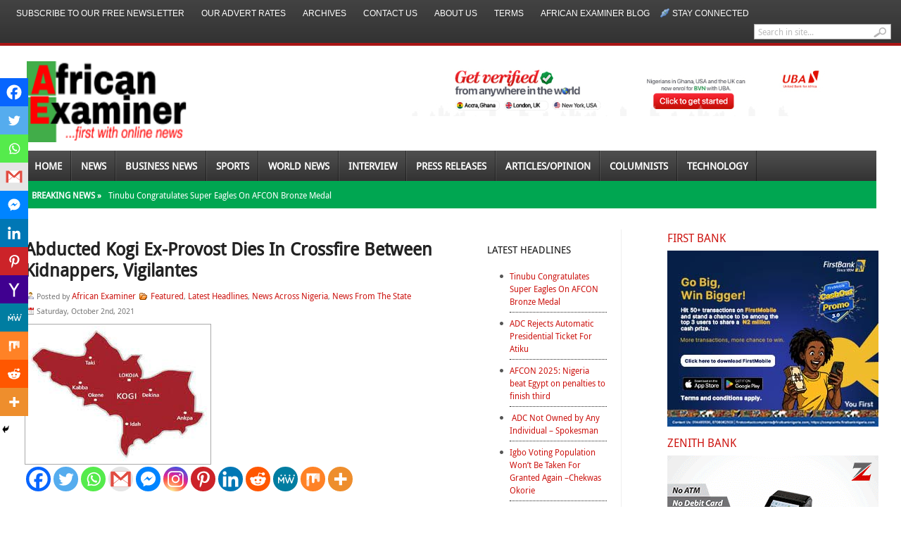

--- FILE ---
content_type: text/html; charset=UTF-8
request_url: https://www.africanexaminer.com/abducted-kogi-ex-provost-dies-in-crossfire-between-kidnappers-vigilantes/
body_size: 38602
content:
<!DOCTYPE html PUBLIC "-//W3C//DTD XHTML 1.0 Transitional//EN" "http://www.w3.org/TR/xhtml1/DTD/xhtml1-transitional.dtd">
<html xmlns="http://www.w3.org/1999/xhtml" dir="ltr" lang="en-US" prefix="og: https://ogp.me/ns#">
<head profile="http://gmpg.org/xfn/11">
<meta name="viewport" content="width=device-width, initial-scale=1.0">
	<meta http-equiv="Content-Type" content="text/html; charset=UTF-8" />
	
				<link rel="shortcut icon" href="https://www.africanexaminer.com/wp-content/uploads/2014/07/AE_LOGO115X239.png" />
		<style type="text/css" media="screen">@import url( https://www.africanexaminer.com/wp-content/themes/fearless/style.css );</style>
	<link rel="stylesheet" href="https://www.africanexaminer.com/wp-content/themes/fearless/styles/default.css" type="text/css" media="screen" />
	
	<link rel="stylesheet" href="https://www.africanexaminer.com/wp-content/themes/fearless/styles/print.css" type="text/css"  media="print" />
    <link rel="stylesheet" href="https://www.africanexaminer.com/wp-content/themes/fearless/styles/custom-responsive.css" type="text/css" />

	<!--[if IE 6]>
	<style type="text/css" media="screen" />
		#subnews .subnewspost {margin-left:8px}
		#primartTopMidCol {margin-right:0;}
	</style>
	<![endif]-->
	
	<link rel="alternate" type="application/rss+xml" title="RSS 2.0" href="https://www.africanexaminer.com/feed/" />	
	<link rel="alternate" type="text/xml" title="RSS .92" href="https://www.africanexaminer.com/feed/rss/" />	
	<link rel="alternate" type="application/atom+xml" title="Atom 0.3" href="https://www.africanexaminer.com/feed/atom/" />	
	<link rel="pingback" href="https://www.africanexaminer.com/xmlrpc.php" />	
		<link rel='archives' title='January 2026' href='https://www.africanexaminer.com/2026/01/' />
	<link rel='archives' title='December 2025' href='https://www.africanexaminer.com/2025/12/' />
	<link rel='archives' title='November 2025' href='https://www.africanexaminer.com/2025/11/' />
	<link rel='archives' title='October 2025' href='https://www.africanexaminer.com/2025/10/' />
	<link rel='archives' title='September 2025' href='https://www.africanexaminer.com/2025/09/' />
	<link rel='archives' title='August 2025' href='https://www.africanexaminer.com/2025/08/' />
	<link rel='archives' title='July 2025' href='https://www.africanexaminer.com/2025/07/' />
	<link rel='archives' title='June 2025' href='https://www.africanexaminer.com/2025/06/' />
	<link rel='archives' title='May 2025' href='https://www.africanexaminer.com/2025/05/' />
	<link rel='archives' title='April 2025' href='https://www.africanexaminer.com/2025/04/' />
	<link rel='archives' title='March 2025' href='https://www.africanexaminer.com/2025/03/' />
	<link rel='archives' title='February 2025' href='https://www.africanexaminer.com/2025/02/' />
	<link rel='archives' title='January 2025' href='https://www.africanexaminer.com/2025/01/' />
	<link rel='archives' title='December 2024' href='https://www.africanexaminer.com/2024/12/' />
	<link rel='archives' title='November 2024' href='https://www.africanexaminer.com/2024/11/' />
	<link rel='archives' title='October 2024' href='https://www.africanexaminer.com/2024/10/' />
	<link rel='archives' title='September 2024' href='https://www.africanexaminer.com/2024/09/' />
	<link rel='archives' title='August 2024' href='https://www.africanexaminer.com/2024/08/' />
	<link rel='archives' title='July 2024' href='https://www.africanexaminer.com/2024/07/' />
	<link rel='archives' title='June 2024' href='https://www.africanexaminer.com/2024/06/' />
	<link rel='archives' title='May 2024' href='https://www.africanexaminer.com/2024/05/' />
	<link rel='archives' title='April 2024' href='https://www.africanexaminer.com/2024/04/' />
	<link rel='archives' title='March 2024' href='https://www.africanexaminer.com/2024/03/' />
	<link rel='archives' title='February 2024' href='https://www.africanexaminer.com/2024/02/' />
	<link rel='archives' title='January 2024' href='https://www.africanexaminer.com/2024/01/' />
	<link rel='archives' title='December 2023' href='https://www.africanexaminer.com/2023/12/' />
	<link rel='archives' title='November 2023' href='https://www.africanexaminer.com/2023/11/' />
	<link rel='archives' title='October 2023' href='https://www.africanexaminer.com/2023/10/' />
	<link rel='archives' title='September 2023' href='https://www.africanexaminer.com/2023/09/' />
	<link rel='archives' title='August 2023' href='https://www.africanexaminer.com/2023/08/' />
	<link rel='archives' title='July 2023' href='https://www.africanexaminer.com/2023/07/' />
	<link rel='archives' title='June 2023' href='https://www.africanexaminer.com/2023/06/' />
	<link rel='archives' title='May 2023' href='https://www.africanexaminer.com/2023/05/' />
	<link rel='archives' title='April 2023' href='https://www.africanexaminer.com/2023/04/' />
	<link rel='archives' title='March 2023' href='https://www.africanexaminer.com/2023/03/' />
	<link rel='archives' title='February 2023' href='https://www.africanexaminer.com/2023/02/' />
	<link rel='archives' title='January 2023' href='https://www.africanexaminer.com/2023/01/' />
	<link rel='archives' title='December 2022' href='https://www.africanexaminer.com/2022/12/' />
	<link rel='archives' title='November 2022' href='https://www.africanexaminer.com/2022/11/' />
	<link rel='archives' title='October 2022' href='https://www.africanexaminer.com/2022/10/' />
	<link rel='archives' title='September 2022' href='https://www.africanexaminer.com/2022/09/' />
	<link rel='archives' title='August 2022' href='https://www.africanexaminer.com/2022/08/' />
	<link rel='archives' title='July 2022' href='https://www.africanexaminer.com/2022/07/' />
	<link rel='archives' title='June 2022' href='https://www.africanexaminer.com/2022/06/' />
	<link rel='archives' title='May 2022' href='https://www.africanexaminer.com/2022/05/' />
	<link rel='archives' title='April 2022' href='https://www.africanexaminer.com/2022/04/' />
	<link rel='archives' title='March 2022' href='https://www.africanexaminer.com/2022/03/' />
	<link rel='archives' title='February 2022' href='https://www.africanexaminer.com/2022/02/' />
	<link rel='archives' title='January 2022' href='https://www.africanexaminer.com/2022/01/' />
	<link rel='archives' title='December 2021' href='https://www.africanexaminer.com/2021/12/' />
	<link rel='archives' title='November 2021' href='https://www.africanexaminer.com/2021/11/' />
	<link rel='archives' title='October 2021' href='https://www.africanexaminer.com/2021/10/' />
	<link rel='archives' title='September 2021' href='https://www.africanexaminer.com/2021/09/' />
	<link rel='archives' title='August 2021' href='https://www.africanexaminer.com/2021/08/' />
	<link rel='archives' title='July 2021' href='https://www.africanexaminer.com/2021/07/' />
	<link rel='archives' title='June 2021' href='https://www.africanexaminer.com/2021/06/' />
	<link rel='archives' title='May 2021' href='https://www.africanexaminer.com/2021/05/' />
	<link rel='archives' title='April 2021' href='https://www.africanexaminer.com/2021/04/' />
	<link rel='archives' title='March 2021' href='https://www.africanexaminer.com/2021/03/' />
	<link rel='archives' title='February 2021' href='https://www.africanexaminer.com/2021/02/' />
	<link rel='archives' title='January 2021' href='https://www.africanexaminer.com/2021/01/' />
	<link rel='archives' title='December 2020' href='https://www.africanexaminer.com/2020/12/' />
	<link rel='archives' title='November 2020' href='https://www.africanexaminer.com/2020/11/' />
	<link rel='archives' title='October 2020' href='https://www.africanexaminer.com/2020/10/' />
	<link rel='archives' title='September 2020' href='https://www.africanexaminer.com/2020/09/' />
	<link rel='archives' title='August 2020' href='https://www.africanexaminer.com/2020/08/' />
	<link rel='archives' title='July 2020' href='https://www.africanexaminer.com/2020/07/' />
	<link rel='archives' title='June 2020' href='https://www.africanexaminer.com/2020/06/' />
	<link rel='archives' title='May 2020' href='https://www.africanexaminer.com/2020/05/' />
	<link rel='archives' title='April 2020' href='https://www.africanexaminer.com/2020/04/' />
	<link rel='archives' title='March 2020' href='https://www.africanexaminer.com/2020/03/' />
	<link rel='archives' title='February 2020' href='https://www.africanexaminer.com/2020/02/' />
	<link rel='archives' title='January 2020' href='https://www.africanexaminer.com/2020/01/' />
	<link rel='archives' title='December 2019' href='https://www.africanexaminer.com/2019/12/' />
	<link rel='archives' title='November 2019' href='https://www.africanexaminer.com/2019/11/' />
	<link rel='archives' title='October 2019' href='https://www.africanexaminer.com/2019/10/' />
	<link rel='archives' title='September 2019' href='https://www.africanexaminer.com/2019/09/' />
	<link rel='archives' title='August 2019' href='https://www.africanexaminer.com/2019/08/' />
	<link rel='archives' title='July 2019' href='https://www.africanexaminer.com/2019/07/' />
	<link rel='archives' title='June 2019' href='https://www.africanexaminer.com/2019/06/' />
	<link rel='archives' title='May 2019' href='https://www.africanexaminer.com/2019/05/' />
	<link rel='archives' title='April 2019' href='https://www.africanexaminer.com/2019/04/' />
	<link rel='archives' title='March 2019' href='https://www.africanexaminer.com/2019/03/' />
	<link rel='archives' title='February 2019' href='https://www.africanexaminer.com/2019/02/' />
	<link rel='archives' title='January 2019' href='https://www.africanexaminer.com/2019/01/' />
	<link rel='archives' title='December 2018' href='https://www.africanexaminer.com/2018/12/' />
	<link rel='archives' title='November 2018' href='https://www.africanexaminer.com/2018/11/' />
	<link rel='archives' title='October 2018' href='https://www.africanexaminer.com/2018/10/' />
	<link rel='archives' title='September 2018' href='https://www.africanexaminer.com/2018/09/' />
	<link rel='archives' title='August 2018' href='https://www.africanexaminer.com/2018/08/' />
	<link rel='archives' title='July 2018' href='https://www.africanexaminer.com/2018/07/' />
	<link rel='archives' title='June 2018' href='https://www.africanexaminer.com/2018/06/' />
	<link rel='archives' title='May 2018' href='https://www.africanexaminer.com/2018/05/' />
	<link rel='archives' title='April 2018' href='https://www.africanexaminer.com/2018/04/' />
	<link rel='archives' title='March 2018' href='https://www.africanexaminer.com/2018/03/' />
	<link rel='archives' title='February 2018' href='https://www.africanexaminer.com/2018/02/' />
	<link rel='archives' title='January 2018' href='https://www.africanexaminer.com/2018/01/' />
	<link rel='archives' title='December 2017' href='https://www.africanexaminer.com/2017/12/' />
	<link rel='archives' title='November 2017' href='https://www.africanexaminer.com/2017/11/' />
	<link rel='archives' title='October 2017' href='https://www.africanexaminer.com/2017/10/' />
	<link rel='archives' title='September 2017' href='https://www.africanexaminer.com/2017/09/' />
	<link rel='archives' title='August 2017' href='https://www.africanexaminer.com/2017/08/' />
	<link rel='archives' title='July 2017' href='https://www.africanexaminer.com/2017/07/' />
	<link rel='archives' title='June 2017' href='https://www.africanexaminer.com/2017/06/' />
	<link rel='archives' title='May 2017' href='https://www.africanexaminer.com/2017/05/' />
	<link rel='archives' title='April 2017' href='https://www.africanexaminer.com/2017/04/' />
	<link rel='archives' title='March 2017' href='https://www.africanexaminer.com/2017/03/' />
	<link rel='archives' title='February 2017' href='https://www.africanexaminer.com/2017/02/' />
	<link rel='archives' title='January 2017' href='https://www.africanexaminer.com/2017/01/' />
	<link rel='archives' title='December 2016' href='https://www.africanexaminer.com/2016/12/' />
	<link rel='archives' title='November 2016' href='https://www.africanexaminer.com/2016/11/' />
	<link rel='archives' title='October 2016' href='https://www.africanexaminer.com/2016/10/' />
	<link rel='archives' title='September 2016' href='https://www.africanexaminer.com/2016/09/' />
	<link rel='archives' title='August 2016' href='https://www.africanexaminer.com/2016/08/' />
	<link rel='archives' title='July 2016' href='https://www.africanexaminer.com/2016/07/' />
	<link rel='archives' title='June 2016' href='https://www.africanexaminer.com/2016/06/' />
	<link rel='archives' title='May 2016' href='https://www.africanexaminer.com/2016/05/' />
	<link rel='archives' title='April 2016' href='https://www.africanexaminer.com/2016/04/' />
	<link rel='archives' title='March 2016' href='https://www.africanexaminer.com/2016/03/' />
	<link rel='archives' title='February 2016' href='https://www.africanexaminer.com/2016/02/' />
	<link rel='archives' title='January 2016' href='https://www.africanexaminer.com/2016/01/' />
	<link rel='archives' title='December 2015' href='https://www.africanexaminer.com/2015/12/' />
	<link rel='archives' title='November 2015' href='https://www.africanexaminer.com/2015/11/' />
	<link rel='archives' title='October 2015' href='https://www.africanexaminer.com/2015/10/' />
	<link rel='archives' title='September 2015' href='https://www.africanexaminer.com/2015/09/' />
	<link rel='archives' title='August 2015' href='https://www.africanexaminer.com/2015/08/' />
	<link rel='archives' title='July 2015' href='https://www.africanexaminer.com/2015/07/' />
	<link rel='archives' title='June 2015' href='https://www.africanexaminer.com/2015/06/' />
	<link rel='archives' title='May 2015' href='https://www.africanexaminer.com/2015/05/' />
	<link rel='archives' title='April 2015' href='https://www.africanexaminer.com/2015/04/' />
	<link rel='archives' title='March 2015' href='https://www.africanexaminer.com/2015/03/' />
	<link rel='archives' title='February 2015' href='https://www.africanexaminer.com/2015/02/' />
	<link rel='archives' title='January 2015' href='https://www.africanexaminer.com/2015/01/' />
	<link rel='archives' title='December 2014' href='https://www.africanexaminer.com/2014/12/' />
	<link rel='archives' title='November 2014' href='https://www.africanexaminer.com/2014/11/' />
	<link rel='archives' title='October 2014' href='https://www.africanexaminer.com/2014/10/' />
	<link rel='archives' title='September 2014' href='https://www.africanexaminer.com/2014/09/' />
	<link rel='archives' title='August 2014' href='https://www.africanexaminer.com/2014/08/' />
	<link rel='archives' title='July 2014' href='https://www.africanexaminer.com/2014/07/' />
	<link rel='archives' title='June 2014' href='https://www.africanexaminer.com/2014/06/' />
	<link rel='archives' title='May 2014' href='https://www.africanexaminer.com/2014/05/' />
	<link rel='archives' title='April 2014' href='https://www.africanexaminer.com/2014/04/' />
	<link rel='archives' title='March 2014' href='https://www.africanexaminer.com/2014/03/' />
	<link rel='archives' title='February 2014' href='https://www.africanexaminer.com/2014/02/' />
	<link rel='archives' title='January 2014' href='https://www.africanexaminer.com/2014/01/' />
	<link rel='archives' title='December 2013' href='https://www.africanexaminer.com/2013/12/' />
	<link rel='archives' title='November 2013' href='https://www.africanexaminer.com/2013/11/' />
	<link rel='archives' title='October 2013' href='https://www.africanexaminer.com/2013/10/' />
	<link rel='archives' title='September 2013' href='https://www.africanexaminer.com/2013/09/' />
	<link rel='archives' title='August 2013' href='https://www.africanexaminer.com/2013/08/' />
	<link rel='archives' title='July 2013' href='https://www.africanexaminer.com/2013/07/' />
	<link rel='archives' title='June 2013' href='https://www.africanexaminer.com/2013/06/' />
	<link rel='archives' title='May 2013' href='https://www.africanexaminer.com/2013/05/' />
	<link rel='archives' title='April 2013' href='https://www.africanexaminer.com/2013/04/' />
	<link rel='archives' title='March 2013' href='https://www.africanexaminer.com/2013/03/' />
	<link rel='archives' title='February 2013' href='https://www.africanexaminer.com/2013/02/' />
	<link rel='archives' title='January 2013' href='https://www.africanexaminer.com/2013/01/' />
		<style>img:is([sizes="auto" i], [sizes^="auto," i]) { contain-intrinsic-size: 3000px 1500px }</style>
	
		<!-- All in One SEO 4.9.1.1 - aioseo.com -->
		<title>Abducted Kogi Ex-Provost Dies In Crossfire Between Kidnappers, Vigilantes | African Examiner</title>
	<meta name="description" content="(AFRICAN EXAMINER) - Chief Oshadumo, who was kidnapped, has died in a crossfire between his abductors and rescuers. Oshadumo was kidnapped two Sundays ago when gunmen attacked the ECWA church in Okedayo-Kabba, Kogi State, where one person was killed, and his wife and other worshippers were shot. The attack came barely seven days after the" />
	<meta name="robots" content="max-image-preview:large" />
	<meta name="author" content="African Examiner"/>
	<meta name="google-site-verification" content="Elz5VKvMKuWoBzIeHNoOuc_JDO4jGpV2ke53OAmaYdY" />
	<meta name="msvalidate.01" content="ED7A6038BC0665829663EB209BE8B1F5" />
	<link rel="canonical" href="https://www.africanexaminer.com/abducted-kogi-ex-provost-dies-in-crossfire-between-kidnappers-vigilantes/" />
	<meta name="generator" content="All in One SEO (AIOSEO) 4.9.1.1" />
		<meta property="og:locale" content="en_US" />
		<meta property="og:site_name" content="African Examiner" />
		<meta property="og:type" content="article" />
		<meta property="og:title" content="Abducted Kogi Ex-Provost Dies In Crossfire Between Kidnappers, Vigilantes | African Examiner" />
		<meta property="og:description" content="(AFRICAN EXAMINER) - Chief Oshadumo, who was kidnapped, has died in a crossfire between his abductors and rescuers. Oshadumo was kidnapped two Sundays ago when gunmen attacked the ECWA church in Okedayo-Kabba, Kogi State, where one person was killed, and his wife and other worshippers were shot. The attack came barely seven days after the" />
		<meta property="og:url" content="https://www.africanexaminer.com/abducted-kogi-ex-provost-dies-in-crossfire-between-kidnappers-vigilantes/" />
		<meta property="fb:admins" content="https://www.facebook.com/profile.php?id=1655286523&amp;tsid=0.8195329820737243&amp;source=typeahead" />
		<meta property="og:image" content="https://www.africanexaminer.com/wp-content/uploads/2021/08/kogi.jpg" />
		<meta property="og:image:secure_url" content="https://www.africanexaminer.com/wp-content/uploads/2021/08/kogi.jpg" />
		<meta property="og:image:width" content="259" />
		<meta property="og:image:height" content="194" />
		<meta property="article:published_time" content="2021-10-02T11:34:19+00:00" />
		<meta property="article:modified_time" content="2021-10-02T11:34:21+00:00" />
		<meta name="twitter:card" content="summary" />
		<meta name="twitter:site" content="@Africa_examiner" />
		<meta name="twitter:title" content="Abducted Kogi Ex-Provost Dies In Crossfire Between Kidnappers, Vigilantes | African Examiner" />
		<meta name="twitter:description" content="(AFRICAN EXAMINER) - Chief Oshadumo, who was kidnapped, has died in a crossfire between his abductors and rescuers. Oshadumo was kidnapped two Sundays ago when gunmen attacked the ECWA church in Okedayo-Kabba, Kogi State, where one person was killed, and his wife and other worshippers were shot. The attack came barely seven days after the" />
		<meta name="twitter:creator" content="@Africa_Examiner" />
		<meta name="twitter:image" content="https://www.africanexaminer.com/wp-content/uploads/2021/08/kogi.jpg" />
		<script type="application/ld+json" class="aioseo-schema">
			{"@context":"https:\/\/schema.org","@graph":[{"@type":"Article","@id":"https:\/\/www.africanexaminer.com\/abducted-kogi-ex-provost-dies-in-crossfire-between-kidnappers-vigilantes\/#article","name":"Abducted Kogi Ex-Provost Dies In Crossfire Between Kidnappers, Vigilantes | African Examiner","headline":"Abducted Kogi Ex-Provost Dies In Crossfire Between Kidnappers, Vigilantes","author":{"@id":"https:\/\/www.africanexaminer.com\/author\/admin\/#author"},"publisher":{"@id":"https:\/\/www.africanexaminer.com\/#organization"},"image":{"@type":"ImageObject","url":"https:\/\/www.africanexaminer.com\/wp-content\/uploads\/2021\/08\/kogi.jpg","width":259,"height":194},"datePublished":"2021-10-02T07:34:19-04:00","dateModified":"2021-10-02T07:34:21-04:00","inLanguage":"en-US","mainEntityOfPage":{"@id":"https:\/\/www.africanexaminer.com\/abducted-kogi-ex-provost-dies-in-crossfire-between-kidnappers-vigilantes\/#webpage"},"isPartOf":{"@id":"https:\/\/www.africanexaminer.com\/abducted-kogi-ex-provost-dies-in-crossfire-between-kidnappers-vigilantes\/#webpage"},"articleSection":"Featured, Latest Headlines, News Across Nigeria, News From The State"},{"@type":"BreadcrumbList","@id":"https:\/\/www.africanexaminer.com\/abducted-kogi-ex-provost-dies-in-crossfire-between-kidnappers-vigilantes\/#breadcrumblist","itemListElement":[{"@type":"ListItem","@id":"https:\/\/www.africanexaminer.com#listItem","position":1,"name":"Home","item":"https:\/\/www.africanexaminer.com","nextItem":{"@type":"ListItem","@id":"https:\/\/www.africanexaminer.com\/category\/top-stories\/#listItem","name":"Latest Headlines"}},{"@type":"ListItem","@id":"https:\/\/www.africanexaminer.com\/category\/top-stories\/#listItem","position":2,"name":"Latest Headlines","item":"https:\/\/www.africanexaminer.com\/category\/top-stories\/","nextItem":{"@type":"ListItem","@id":"https:\/\/www.africanexaminer.com\/abducted-kogi-ex-provost-dies-in-crossfire-between-kidnappers-vigilantes\/#listItem","name":"Abducted Kogi Ex-Provost Dies In Crossfire Between Kidnappers, Vigilantes"},"previousItem":{"@type":"ListItem","@id":"https:\/\/www.africanexaminer.com#listItem","name":"Home"}},{"@type":"ListItem","@id":"https:\/\/www.africanexaminer.com\/abducted-kogi-ex-provost-dies-in-crossfire-between-kidnappers-vigilantes\/#listItem","position":3,"name":"Abducted Kogi Ex-Provost Dies In Crossfire Between Kidnappers, Vigilantes","previousItem":{"@type":"ListItem","@id":"https:\/\/www.africanexaminer.com\/category\/top-stories\/#listItem","name":"Latest Headlines"}}]},{"@type":"Organization","@id":"https:\/\/www.africanexaminer.com\/#organization","name":"African Examiner","description":"Get latest Africa\u2019s breaking news, politics","url":"https:\/\/www.africanexaminer.com\/","sameAs":["https:\/\/twitter.com\/Africa_examiner"]},{"@type":"Person","@id":"https:\/\/www.africanexaminer.com\/author\/admin\/#author","url":"https:\/\/www.africanexaminer.com\/author\/admin\/","name":"African Examiner","image":{"@type":"ImageObject","@id":"https:\/\/www.africanexaminer.com\/abducted-kogi-ex-provost-dies-in-crossfire-between-kidnappers-vigilantes\/#authorImage","url":"https:\/\/secure.gravatar.com\/avatar\/7347ca0ef9f61edc17285f53b6c0701fdee86602126197c66519c6975ad1bb0a?s=96&d=mm&r=g","width":96,"height":96,"caption":"African Examiner"},"sameAs":["https:\/\/twitter.com\/Africa_Examiner"]},{"@type":"WebPage","@id":"https:\/\/www.africanexaminer.com\/abducted-kogi-ex-provost-dies-in-crossfire-between-kidnappers-vigilantes\/#webpage","url":"https:\/\/www.africanexaminer.com\/abducted-kogi-ex-provost-dies-in-crossfire-between-kidnappers-vigilantes\/","name":"Abducted Kogi Ex-Provost Dies In Crossfire Between Kidnappers, Vigilantes | African Examiner","description":"(AFRICAN EXAMINER) - Chief Oshadumo, who was kidnapped, has died in a crossfire between his abductors and rescuers. Oshadumo was kidnapped two Sundays ago when gunmen attacked the ECWA church in Okedayo-Kabba, Kogi State, where one person was killed, and his wife and other worshippers were shot. The attack came barely seven days after the","inLanguage":"en-US","isPartOf":{"@id":"https:\/\/www.africanexaminer.com\/#website"},"breadcrumb":{"@id":"https:\/\/www.africanexaminer.com\/abducted-kogi-ex-provost-dies-in-crossfire-between-kidnappers-vigilantes\/#breadcrumblist"},"author":{"@id":"https:\/\/www.africanexaminer.com\/author\/admin\/#author"},"creator":{"@id":"https:\/\/www.africanexaminer.com\/author\/admin\/#author"},"image":{"@type":"ImageObject","url":"https:\/\/www.africanexaminer.com\/wp-content\/uploads\/2021\/08\/kogi.jpg","@id":"https:\/\/www.africanexaminer.com\/abducted-kogi-ex-provost-dies-in-crossfire-between-kidnappers-vigilantes\/#mainImage","width":259,"height":194},"primaryImageOfPage":{"@id":"https:\/\/www.africanexaminer.com\/abducted-kogi-ex-provost-dies-in-crossfire-between-kidnappers-vigilantes\/#mainImage"},"datePublished":"2021-10-02T07:34:19-04:00","dateModified":"2021-10-02T07:34:21-04:00"},{"@type":"WebSite","@id":"https:\/\/www.africanexaminer.com\/#website","url":"https:\/\/www.africanexaminer.com\/","name":"African Examiner","description":"Get latest Africa\u2019s breaking news, politics","inLanguage":"en-US","publisher":{"@id":"https:\/\/www.africanexaminer.com\/#organization"}}]}
		</script>
		<!-- All in One SEO -->

<link rel='dns-prefetch' href='//cdn.canvasjs.com' />
<link rel='dns-prefetch' href='//www.googletagmanager.com' />
<link rel="alternate" type="application/rss+xml" title="African Examiner &raquo; Abducted Kogi Ex-Provost Dies In Crossfire Between Kidnappers, Vigilantes Comments Feed" href="https://www.africanexaminer.com/abducted-kogi-ex-provost-dies-in-crossfire-between-kidnappers-vigilantes/feed/" />
		<style>
			.lazyload,
			.lazyloading {
				max-width: 100%;
			}
		</style>
		<script type="text/javascript">
/* <![CDATA[ */
window._wpemojiSettings = {"baseUrl":"https:\/\/s.w.org\/images\/core\/emoji\/16.0.1\/72x72\/","ext":".png","svgUrl":"https:\/\/s.w.org\/images\/core\/emoji\/16.0.1\/svg\/","svgExt":".svg","source":{"concatemoji":"https:\/\/www.africanexaminer.com\/wp-includes\/js\/wp-emoji-release.min.js"}};
/*! This file is auto-generated */
!function(s,n){var o,i,e;function c(e){try{var t={supportTests:e,timestamp:(new Date).valueOf()};sessionStorage.setItem(o,JSON.stringify(t))}catch(e){}}function p(e,t,n){e.clearRect(0,0,e.canvas.width,e.canvas.height),e.fillText(t,0,0);var t=new Uint32Array(e.getImageData(0,0,e.canvas.width,e.canvas.height).data),a=(e.clearRect(0,0,e.canvas.width,e.canvas.height),e.fillText(n,0,0),new Uint32Array(e.getImageData(0,0,e.canvas.width,e.canvas.height).data));return t.every(function(e,t){return e===a[t]})}function u(e,t){e.clearRect(0,0,e.canvas.width,e.canvas.height),e.fillText(t,0,0);for(var n=e.getImageData(16,16,1,1),a=0;a<n.data.length;a++)if(0!==n.data[a])return!1;return!0}function f(e,t,n,a){switch(t){case"flag":return n(e,"\ud83c\udff3\ufe0f\u200d\u26a7\ufe0f","\ud83c\udff3\ufe0f\u200b\u26a7\ufe0f")?!1:!n(e,"\ud83c\udde8\ud83c\uddf6","\ud83c\udde8\u200b\ud83c\uddf6")&&!n(e,"\ud83c\udff4\udb40\udc67\udb40\udc62\udb40\udc65\udb40\udc6e\udb40\udc67\udb40\udc7f","\ud83c\udff4\u200b\udb40\udc67\u200b\udb40\udc62\u200b\udb40\udc65\u200b\udb40\udc6e\u200b\udb40\udc67\u200b\udb40\udc7f");case"emoji":return!a(e,"\ud83e\udedf")}return!1}function g(e,t,n,a){var r="undefined"!=typeof WorkerGlobalScope&&self instanceof WorkerGlobalScope?new OffscreenCanvas(300,150):s.createElement("canvas"),o=r.getContext("2d",{willReadFrequently:!0}),i=(o.textBaseline="top",o.font="600 32px Arial",{});return e.forEach(function(e){i[e]=t(o,e,n,a)}),i}function t(e){var t=s.createElement("script");t.src=e,t.defer=!0,s.head.appendChild(t)}"undefined"!=typeof Promise&&(o="wpEmojiSettingsSupports",i=["flag","emoji"],n.supports={everything:!0,everythingExceptFlag:!0},e=new Promise(function(e){s.addEventListener("DOMContentLoaded",e,{once:!0})}),new Promise(function(t){var n=function(){try{var e=JSON.parse(sessionStorage.getItem(o));if("object"==typeof e&&"number"==typeof e.timestamp&&(new Date).valueOf()<e.timestamp+604800&&"object"==typeof e.supportTests)return e.supportTests}catch(e){}return null}();if(!n){if("undefined"!=typeof Worker&&"undefined"!=typeof OffscreenCanvas&&"undefined"!=typeof URL&&URL.createObjectURL&&"undefined"!=typeof Blob)try{var e="postMessage("+g.toString()+"("+[JSON.stringify(i),f.toString(),p.toString(),u.toString()].join(",")+"));",a=new Blob([e],{type:"text/javascript"}),r=new Worker(URL.createObjectURL(a),{name:"wpTestEmojiSupports"});return void(r.onmessage=function(e){c(n=e.data),r.terminate(),t(n)})}catch(e){}c(n=g(i,f,p,u))}t(n)}).then(function(e){for(var t in e)n.supports[t]=e[t],n.supports.everything=n.supports.everything&&n.supports[t],"flag"!==t&&(n.supports.everythingExceptFlag=n.supports.everythingExceptFlag&&n.supports[t]);n.supports.everythingExceptFlag=n.supports.everythingExceptFlag&&!n.supports.flag,n.DOMReady=!1,n.readyCallback=function(){n.DOMReady=!0}}).then(function(){return e}).then(function(){var e;n.supports.everything||(n.readyCallback(),(e=n.source||{}).concatemoji?t(e.concatemoji):e.wpemoji&&e.twemoji&&(t(e.twemoji),t(e.wpemoji)))}))}((window,document),window._wpemojiSettings);
/* ]]> */
</script>

<style id='wp-emoji-styles-inline-css' type='text/css'>

	img.wp-smiley, img.emoji {
		display: inline !important;
		border: none !important;
		box-shadow: none !important;
		height: 1em !important;
		width: 1em !important;
		margin: 0 0.07em !important;
		vertical-align: -0.1em !important;
		background: none !important;
		padding: 0 !important;
	}
</style>
<link rel='stylesheet' id='wp-block-library-css' href='https://www.africanexaminer.com/wp-includes/css/dist/block-library/style.min.css' type='text/css' media='all' />
<style id='classic-theme-styles-inline-css' type='text/css'>
/*! This file is auto-generated */
.wp-block-button__link{color:#fff;background-color:#32373c;border-radius:9999px;box-shadow:none;text-decoration:none;padding:calc(.667em + 2px) calc(1.333em + 2px);font-size:1.125em}.wp-block-file__button{background:#32373c;color:#fff;text-decoration:none}
</style>
<link rel='stylesheet' id='aioseo/css/src/vue/standalone/blocks/table-of-contents/global.scss-css' href='https://www.africanexaminer.com/wp-content/plugins/all-in-one-seo-pack/dist/Lite/assets/css/table-of-contents/global.e90f6d47.css' type='text/css' media='all' />
<link rel='stylesheet' id='wpda_like_box_gutenberg_css-css' href='https://www.africanexaminer.com/wp-content/plugins/like-box/includes/gutenberg/style.css' type='text/css' media='all' />
<style id='global-styles-inline-css' type='text/css'>
:root{--wp--preset--aspect-ratio--square: 1;--wp--preset--aspect-ratio--4-3: 4/3;--wp--preset--aspect-ratio--3-4: 3/4;--wp--preset--aspect-ratio--3-2: 3/2;--wp--preset--aspect-ratio--2-3: 2/3;--wp--preset--aspect-ratio--16-9: 16/9;--wp--preset--aspect-ratio--9-16: 9/16;--wp--preset--color--black: #000000;--wp--preset--color--cyan-bluish-gray: #abb8c3;--wp--preset--color--white: #ffffff;--wp--preset--color--pale-pink: #f78da7;--wp--preset--color--vivid-red: #cf2e2e;--wp--preset--color--luminous-vivid-orange: #ff6900;--wp--preset--color--luminous-vivid-amber: #fcb900;--wp--preset--color--light-green-cyan: #7bdcb5;--wp--preset--color--vivid-green-cyan: #00d084;--wp--preset--color--pale-cyan-blue: #8ed1fc;--wp--preset--color--vivid-cyan-blue: #0693e3;--wp--preset--color--vivid-purple: #9b51e0;--wp--preset--gradient--vivid-cyan-blue-to-vivid-purple: linear-gradient(135deg,rgba(6,147,227,1) 0%,rgb(155,81,224) 100%);--wp--preset--gradient--light-green-cyan-to-vivid-green-cyan: linear-gradient(135deg,rgb(122,220,180) 0%,rgb(0,208,130) 100%);--wp--preset--gradient--luminous-vivid-amber-to-luminous-vivid-orange: linear-gradient(135deg,rgba(252,185,0,1) 0%,rgba(255,105,0,1) 100%);--wp--preset--gradient--luminous-vivid-orange-to-vivid-red: linear-gradient(135deg,rgba(255,105,0,1) 0%,rgb(207,46,46) 100%);--wp--preset--gradient--very-light-gray-to-cyan-bluish-gray: linear-gradient(135deg,rgb(238,238,238) 0%,rgb(169,184,195) 100%);--wp--preset--gradient--cool-to-warm-spectrum: linear-gradient(135deg,rgb(74,234,220) 0%,rgb(151,120,209) 20%,rgb(207,42,186) 40%,rgb(238,44,130) 60%,rgb(251,105,98) 80%,rgb(254,248,76) 100%);--wp--preset--gradient--blush-light-purple: linear-gradient(135deg,rgb(255,206,236) 0%,rgb(152,150,240) 100%);--wp--preset--gradient--blush-bordeaux: linear-gradient(135deg,rgb(254,205,165) 0%,rgb(254,45,45) 50%,rgb(107,0,62) 100%);--wp--preset--gradient--luminous-dusk: linear-gradient(135deg,rgb(255,203,112) 0%,rgb(199,81,192) 50%,rgb(65,88,208) 100%);--wp--preset--gradient--pale-ocean: linear-gradient(135deg,rgb(255,245,203) 0%,rgb(182,227,212) 50%,rgb(51,167,181) 100%);--wp--preset--gradient--electric-grass: linear-gradient(135deg,rgb(202,248,128) 0%,rgb(113,206,126) 100%);--wp--preset--gradient--midnight: linear-gradient(135deg,rgb(2,3,129) 0%,rgb(40,116,252) 100%);--wp--preset--font-size--small: 13px;--wp--preset--font-size--medium: 20px;--wp--preset--font-size--large: 36px;--wp--preset--font-size--x-large: 42px;--wp--preset--spacing--20: 0.44rem;--wp--preset--spacing--30: 0.67rem;--wp--preset--spacing--40: 1rem;--wp--preset--spacing--50: 1.5rem;--wp--preset--spacing--60: 2.25rem;--wp--preset--spacing--70: 3.38rem;--wp--preset--spacing--80: 5.06rem;--wp--preset--shadow--natural: 6px 6px 9px rgba(0, 0, 0, 0.2);--wp--preset--shadow--deep: 12px 12px 50px rgba(0, 0, 0, 0.4);--wp--preset--shadow--sharp: 6px 6px 0px rgba(0, 0, 0, 0.2);--wp--preset--shadow--outlined: 6px 6px 0px -3px rgba(255, 255, 255, 1), 6px 6px rgba(0, 0, 0, 1);--wp--preset--shadow--crisp: 6px 6px 0px rgba(0, 0, 0, 1);}:where(.is-layout-flex){gap: 0.5em;}:where(.is-layout-grid){gap: 0.5em;}body .is-layout-flex{display: flex;}.is-layout-flex{flex-wrap: wrap;align-items: center;}.is-layout-flex > :is(*, div){margin: 0;}body .is-layout-grid{display: grid;}.is-layout-grid > :is(*, div){margin: 0;}:where(.wp-block-columns.is-layout-flex){gap: 2em;}:where(.wp-block-columns.is-layout-grid){gap: 2em;}:where(.wp-block-post-template.is-layout-flex){gap: 1.25em;}:where(.wp-block-post-template.is-layout-grid){gap: 1.25em;}.has-black-color{color: var(--wp--preset--color--black) !important;}.has-cyan-bluish-gray-color{color: var(--wp--preset--color--cyan-bluish-gray) !important;}.has-white-color{color: var(--wp--preset--color--white) !important;}.has-pale-pink-color{color: var(--wp--preset--color--pale-pink) !important;}.has-vivid-red-color{color: var(--wp--preset--color--vivid-red) !important;}.has-luminous-vivid-orange-color{color: var(--wp--preset--color--luminous-vivid-orange) !important;}.has-luminous-vivid-amber-color{color: var(--wp--preset--color--luminous-vivid-amber) !important;}.has-light-green-cyan-color{color: var(--wp--preset--color--light-green-cyan) !important;}.has-vivid-green-cyan-color{color: var(--wp--preset--color--vivid-green-cyan) !important;}.has-pale-cyan-blue-color{color: var(--wp--preset--color--pale-cyan-blue) !important;}.has-vivid-cyan-blue-color{color: var(--wp--preset--color--vivid-cyan-blue) !important;}.has-vivid-purple-color{color: var(--wp--preset--color--vivid-purple) !important;}.has-black-background-color{background-color: var(--wp--preset--color--black) !important;}.has-cyan-bluish-gray-background-color{background-color: var(--wp--preset--color--cyan-bluish-gray) !important;}.has-white-background-color{background-color: var(--wp--preset--color--white) !important;}.has-pale-pink-background-color{background-color: var(--wp--preset--color--pale-pink) !important;}.has-vivid-red-background-color{background-color: var(--wp--preset--color--vivid-red) !important;}.has-luminous-vivid-orange-background-color{background-color: var(--wp--preset--color--luminous-vivid-orange) !important;}.has-luminous-vivid-amber-background-color{background-color: var(--wp--preset--color--luminous-vivid-amber) !important;}.has-light-green-cyan-background-color{background-color: var(--wp--preset--color--light-green-cyan) !important;}.has-vivid-green-cyan-background-color{background-color: var(--wp--preset--color--vivid-green-cyan) !important;}.has-pale-cyan-blue-background-color{background-color: var(--wp--preset--color--pale-cyan-blue) !important;}.has-vivid-cyan-blue-background-color{background-color: var(--wp--preset--color--vivid-cyan-blue) !important;}.has-vivid-purple-background-color{background-color: var(--wp--preset--color--vivid-purple) !important;}.has-black-border-color{border-color: var(--wp--preset--color--black) !important;}.has-cyan-bluish-gray-border-color{border-color: var(--wp--preset--color--cyan-bluish-gray) !important;}.has-white-border-color{border-color: var(--wp--preset--color--white) !important;}.has-pale-pink-border-color{border-color: var(--wp--preset--color--pale-pink) !important;}.has-vivid-red-border-color{border-color: var(--wp--preset--color--vivid-red) !important;}.has-luminous-vivid-orange-border-color{border-color: var(--wp--preset--color--luminous-vivid-orange) !important;}.has-luminous-vivid-amber-border-color{border-color: var(--wp--preset--color--luminous-vivid-amber) !important;}.has-light-green-cyan-border-color{border-color: var(--wp--preset--color--light-green-cyan) !important;}.has-vivid-green-cyan-border-color{border-color: var(--wp--preset--color--vivid-green-cyan) !important;}.has-pale-cyan-blue-border-color{border-color: var(--wp--preset--color--pale-cyan-blue) !important;}.has-vivid-cyan-blue-border-color{border-color: var(--wp--preset--color--vivid-cyan-blue) !important;}.has-vivid-purple-border-color{border-color: var(--wp--preset--color--vivid-purple) !important;}.has-vivid-cyan-blue-to-vivid-purple-gradient-background{background: var(--wp--preset--gradient--vivid-cyan-blue-to-vivid-purple) !important;}.has-light-green-cyan-to-vivid-green-cyan-gradient-background{background: var(--wp--preset--gradient--light-green-cyan-to-vivid-green-cyan) !important;}.has-luminous-vivid-amber-to-luminous-vivid-orange-gradient-background{background: var(--wp--preset--gradient--luminous-vivid-amber-to-luminous-vivid-orange) !important;}.has-luminous-vivid-orange-to-vivid-red-gradient-background{background: var(--wp--preset--gradient--luminous-vivid-orange-to-vivid-red) !important;}.has-very-light-gray-to-cyan-bluish-gray-gradient-background{background: var(--wp--preset--gradient--very-light-gray-to-cyan-bluish-gray) !important;}.has-cool-to-warm-spectrum-gradient-background{background: var(--wp--preset--gradient--cool-to-warm-spectrum) !important;}.has-blush-light-purple-gradient-background{background: var(--wp--preset--gradient--blush-light-purple) !important;}.has-blush-bordeaux-gradient-background{background: var(--wp--preset--gradient--blush-bordeaux) !important;}.has-luminous-dusk-gradient-background{background: var(--wp--preset--gradient--luminous-dusk) !important;}.has-pale-ocean-gradient-background{background: var(--wp--preset--gradient--pale-ocean) !important;}.has-electric-grass-gradient-background{background: var(--wp--preset--gradient--electric-grass) !important;}.has-midnight-gradient-background{background: var(--wp--preset--gradient--midnight) !important;}.has-small-font-size{font-size: var(--wp--preset--font-size--small) !important;}.has-medium-font-size{font-size: var(--wp--preset--font-size--medium) !important;}.has-large-font-size{font-size: var(--wp--preset--font-size--large) !important;}.has-x-large-font-size{font-size: var(--wp--preset--font-size--x-large) !important;}
:where(.wp-block-post-template.is-layout-flex){gap: 1.25em;}:where(.wp-block-post-template.is-layout-grid){gap: 1.25em;}
:where(.wp-block-columns.is-layout-flex){gap: 2em;}:where(.wp-block-columns.is-layout-grid){gap: 2em;}
:root :where(.wp-block-pullquote){font-size: 1.5em;line-height: 1.6;}
</style>
<link rel='stylesheet' id='cptch_stylesheet-css' href='https://www.africanexaminer.com/wp-content/plugins/captcha/css/front_end_style.css' type='text/css' media='all' />
<link rel='stylesheet' id='dashicons-css' href='https://www.africanexaminer.com/wp-includes/css/dashicons.min.css' type='text/css' media='all' />
<link rel='stylesheet' id='cptch_desktop_style-css' href='https://www.africanexaminer.com/wp-content/plugins/captcha/css/desktop_style.css' type='text/css' media='all' />
<style id='responsive-menu-inline-css' type='text/css'>
#rmp_menu_trigger-73665{width: 50px;height: 50px;position: fixed;top: 180px;border-radius: 5px;display: none;text-decoration: none;right: 5%;background: #000000;transition: transform 0.5s, background-color 1s}#rmp_menu_trigger-73665:hover, #rmp_menu_trigger-73665:focus{background: #000000;text-decoration: unset}#rmp_menu_trigger-73665.is-active{background: #000000}#rmp_menu_trigger-73665 .rmp-trigger-box{width: 25px;color: #ffffff}#rmp_menu_trigger-73665 .rmp-trigger-icon-active, #rmp_menu_trigger-73665 .rmp-trigger-text-open{display: none}#rmp_menu_trigger-73665.is-active .rmp-trigger-icon-active, #rmp_menu_trigger-73665.is-active .rmp-trigger-text-open{display: inline}#rmp_menu_trigger-73665.is-active .rmp-trigger-icon-inactive, #rmp_menu_trigger-73665.is-active .rmp-trigger-text{display: none}#rmp_menu_trigger-73665 .rmp-trigger-label{color: #ffffff;pointer-events: none;line-height: 13px;font-family: inherit;font-size: 13px;display: inline;text-transform: inherit}#rmp_menu_trigger-73665 .rmp-trigger-label.rmp-trigger-label-top{display: block;margin-bottom: 12px}#rmp_menu_trigger-73665 .rmp-trigger-label.rmp-trigger-label-bottom{display: block;margin-top: 12px}#rmp_menu_trigger-73665 .responsive-menu-pro-inner{display: block}#rmp_menu_trigger-73665 .rmp-trigger-icon-inactive .rmp-font-icon{color: #ffffff}#rmp_menu_trigger-73665 .responsive-menu-pro-inner, #rmp_menu_trigger-73665 .responsive-menu-pro-inner::before, #rmp_menu_trigger-73665 .responsive-menu-pro-inner::after{width: 25px;height: 3px;background-color: #ffffff;border-radius: 4px;position: absolute}#rmp_menu_trigger-73665 .rmp-trigger-icon-active .rmp-font-icon{color: #ffffff}#rmp_menu_trigger-73665.is-active .responsive-menu-pro-inner, #rmp_menu_trigger-73665.is-active .responsive-menu-pro-inner::before, #rmp_menu_trigger-73665.is-active .responsive-menu-pro-inner::after{background-color: #ffffff}#rmp_menu_trigger-73665:hover .rmp-trigger-icon-inactive .rmp-font-icon{color: #ffffff}#rmp_menu_trigger-73665:not(.is-active):hover .responsive-menu-pro-inner, #rmp_menu_trigger-73665:not(.is-active):hover .responsive-menu-pro-inner::before, #rmp_menu_trigger-73665:not(.is-active):hover .responsive-menu-pro-inner::after{background-color: #ffffff}#rmp_menu_trigger-73665 .responsive-menu-pro-inner::before{top: 10px}#rmp_menu_trigger-73665 .responsive-menu-pro-inner::after{bottom: 10px}#rmp_menu_trigger-73665.is-active .responsive-menu-pro-inner::after{bottom: 0}@media screen and (max-width: 800px){#navcats{display: none !important}#rmp_menu_trigger-73665{display: block}#rmp-container-73665{position: fixed;top: 0;margin: 0;transition: transform 0.5s;overflow: auto;display: block;width: 75%;background-color: #43494c;background-image: url("");height: 100%;left: 0;padding-top: 0px;padding-left: 0px;padding-bottom: 0px;padding-right: 0px}#rmp-menu-wrap-73665{padding-top: 0px;padding-left: 0px;padding-bottom: 0px;padding-right: 0px;background-color: #43494c}#rmp-menu-wrap-73665 .rmp-menu, #rmp-menu-wrap-73665 .rmp-submenu{width: 100%;box-sizing: border-box;margin: 0;padding: 0}#rmp-menu-wrap-73665 .rmp-submenu-depth-1 .rmp-menu-item-link{padding-left: 10%}#rmp-menu-wrap-73665 .rmp-submenu-depth-2 .rmp-menu-item-link{padding-left: 15%}#rmp-menu-wrap-73665 .rmp-submenu-depth-3 .rmp-menu-item-link{padding-left: 20%}#rmp-menu-wrap-73665 .rmp-submenu-depth-4 .rmp-menu-item-link{padding-left: 25%}#rmp-menu-wrap-73665 .rmp-submenu.rmp-submenu-open{display: block}#rmp-menu-wrap-73665 .rmp-menu-item{width: 100%;list-style: none;margin: 0}#rmp-menu-wrap-73665 .rmp-menu-item-link{height: 44px;line-height: 44px;font-size: 13px;border-bottom: 1px solid #3c3c3c;font-family: inherit;color: #ffffff;text-align: left;background-color: #43494c;font-weight: normal;letter-spacing: 0px;display: block;box-sizing: border-box;width: 100%;text-decoration: none;position: relative;overflow: hidden;transition: background-color 1s, border-color 1s, 1s;padding: 0 5%;padding-right: 54px}#rmp-menu-wrap-73665 .rmp-menu-item-link:after, #rmp-menu-wrap-73665 .rmp-menu-item-link:before{display: none}#rmp-menu-wrap-73665 .rmp-menu-item-link:hover, #rmp-menu-wrap-73665 .rmp-menu-item-link:focus{color: #ffffff;border-color: #3c3c3c;background-color: #3c3c3c}#rmp-menu-wrap-73665 .rmp-menu-item-link:focus{outline: none;border-color: unset;box-shadow: unset}#rmp-menu-wrap-73665 .rmp-menu-item-link .rmp-font-icon{height: 44px;line-height: 44px;margin-right: 10px;font-size: 13px}#rmp-menu-wrap-73665 .rmp-menu-current-item .rmp-menu-item-link{color: #ffffff;border-color: #212121;background-color: #43494c}#rmp-menu-wrap-73665 .rmp-menu-current-item .rmp-menu-item-link:hover, #rmp-menu-wrap-73665 .rmp-menu-current-item .rmp-menu-item-link:focus{color: #ffffff;border-color: #3f3f3f;background-color: #43494c}#rmp-menu-wrap-73665 .rmp-menu-subarrow{position: absolute;top: 0;bottom: 0;text-align: center;overflow: hidden;background-size: cover;overflow: hidden;right: 0;border-left-style: solid;border-left-color: #3c3c3c;border-left-width: 1px;height: 44px;width: 44px;color: #ffffff;background-color: #43494c}#rmp-menu-wrap-73665 .rmp-menu-subarrow svg{fill: #ffffff}#rmp-menu-wrap-73665 .rmp-menu-subarrow:hover{color: #ffffff;border-color: #3c3c3c;background-color: #3c3c3c}#rmp-menu-wrap-73665 .rmp-menu-subarrow:hover svg{fill: #ffffff}#rmp-menu-wrap-73665 .rmp-menu-subarrow .rmp-font-icon{margin-right: unset}#rmp-menu-wrap-73665 .rmp-menu-subarrow *{vertical-align: middle;line-height: 44px}#rmp-menu-wrap-73665 .rmp-menu-subarrow-active{display: block;background-size: cover;color: #ffffff;border-color: #212121;background-color: #212121}#rmp-menu-wrap-73665 .rmp-menu-subarrow-active svg{fill: #ffffff}#rmp-menu-wrap-73665 .rmp-menu-subarrow-active:hover{color: #ffffff;border-color: #ffffff;background-color: #3f3f3f}#rmp-menu-wrap-73665 .rmp-menu-subarrow-active:hover svg{fill: #ffffff}#rmp-menu-wrap-73665 .rmp-submenu{display: none}#rmp-menu-wrap-73665 .rmp-submenu .rmp-menu-item-link{height: 44px;line-height: 44px;letter-spacing: 0px;font-size: 13px;border-bottom: 1px solid #3c3c3c;font-family: inherit;font-weight: normal;color: #ffffff;text-align: left;background-color: #43494c}#rmp-menu-wrap-73665 .rmp-submenu .rmp-menu-item-link:hover, #rmp-menu-wrap-73665 .rmp-submenu .rmp-menu-item-link:focus{color: #ffffff;border-color: #3c3c3c;background-color: #3c3c3c}#rmp-menu-wrap-73665 .rmp-submenu .rmp-menu-current-item .rmp-menu-item-link{color: #ffffff;border-color: #212121;background-color: #43494c}#rmp-menu-wrap-73665 .rmp-submenu .rmp-menu-current-item .rmp-menu-item-link:hover, #rmp-menu-wrap-73665 .rmp-submenu .rmp-menu-current-item .rmp-menu-item-link:focus{color: #ffffff;border-color: #3f3f3f;background-color: #43494c}#rmp-menu-wrap-73665 .rmp-submenu .rmp-menu-subarrow{right: 0;border-right: unset;border-left-style: solid;border-left-color: #3c3c3c;border-left-width: 1px;height: 44px;line-height: 44px;width: 44px;color: #ffffff;background-color: #43494c}#rmp-menu-wrap-73665 .rmp-submenu .rmp-menu-subarrow:hover{color: #ffffff;border-color: #3c3c3c;background-color: #3c3c3c}#rmp-menu-wrap-73665 .rmp-submenu .rmp-menu-subarrow-active{color: #ffffff;border-color: #212121;background-color: #212121}#rmp-menu-wrap-73665 .rmp-submenu .rmp-menu-subarrow-active:hover{color: #ffffff;border-color: #ffffff;background-color: #3f3f3f}#rmp-menu-wrap-73665 .rmp-menu-item-description{margin: 0;padding: 5px 5%;opacity: 0.8;color: #ffffff}#rmp-search-box-73665{display: block;padding-top: 0px;padding-left: 5%;padding-bottom: 0px;padding-right: 5%}#rmp-search-box-73665 .rmp-search-form{margin: 0}#rmp-search-box-73665 .rmp-search-box{background: #ffffff;border: 1px solid #dadada;color: #333333;width: 100%;padding: 0 5%;border-radius: 30px;height: 45px;-webkit-appearance: none}#rmp-search-box-73665 .rmp-search-box::placeholder{color: #c7c7cd}#rmp-search-box-73665 .rmp-search-box:focus{background-color: #ffffff;outline: 2px solid #dadada;color: #333333}#rmp-menu-title-73665{background-color: #43494c;color: #ffffff;text-align: left;font-size: 14px;padding-top: 10%;padding-left: 5%;padding-bottom: 0%;padding-right: 5%;font-weight: 400;transition: background-color 1s, border-color 1s, color 1s}#rmp-menu-title-73665:hover{background-color: #43494c;color: #ffffff}#rmp-menu-title-73665 > .rmp-menu-title-link{color: #ffffff;width: 100%;background-color: unset;text-decoration: none}#rmp-menu-title-73665 > .rmp-menu-title-link:hover{color: #ffffff}#rmp-menu-title-73665 .rmp-font-icon{font-size: 14px}#rmp-menu-additional-content-73665{padding-top: 0px;padding-left: 5%;padding-bottom: 0px;padding-right: 5%;color: #ffffff;text-align: center;font-size: 16px}}.rmp-container{display: none;visibility: visible;padding: 0px 0px 0px 0px;z-index: 99998;transition: all 0.3s}.rmp-container.rmp-fade-top, .rmp-container.rmp-fade-left, .rmp-container.rmp-fade-right, .rmp-container.rmp-fade-bottom{display: none}.rmp-container.rmp-slide-left, .rmp-container.rmp-push-left{transform: translateX(-100%);-ms-transform: translateX(-100%);-webkit-transform: translateX(-100%);-moz-transform: translateX(-100%)}.rmp-container.rmp-slide-left.rmp-menu-open, .rmp-container.rmp-push-left.rmp-menu-open{transform: translateX(0);-ms-transform: translateX(0);-webkit-transform: translateX(0);-moz-transform: translateX(0)}.rmp-container.rmp-slide-right, .rmp-container.rmp-push-right{transform: translateX(100%);-ms-transform: translateX(100%);-webkit-transform: translateX(100%);-moz-transform: translateX(100%)}.rmp-container.rmp-slide-right.rmp-menu-open, .rmp-container.rmp-push-right.rmp-menu-open{transform: translateX(0);-ms-transform: translateX(0);-webkit-transform: translateX(0);-moz-transform: translateX(0)}.rmp-container.rmp-slide-top, .rmp-container.rmp-push-top{transform: translateY(-100%);-ms-transform: translateY(-100%);-webkit-transform: translateY(-100%);-moz-transform: translateY(-100%)}.rmp-container.rmp-slide-top.rmp-menu-open, .rmp-container.rmp-push-top.rmp-menu-open{transform: translateY(0);-ms-transform: translateY(0);-webkit-transform: translateY(0);-moz-transform: translateY(0)}.rmp-container.rmp-slide-bottom, .rmp-container.rmp-push-bottom{transform: translateY(100%);-ms-transform: translateY(100%);-webkit-transform: translateY(100%);-moz-transform: translateY(100%)}.rmp-container.rmp-slide-bottom.rmp-menu-open, .rmp-container.rmp-push-bottom.rmp-menu-open{transform: translateX(0);-ms-transform: translateX(0);-webkit-transform: translateX(0);-moz-transform: translateX(0)}.rmp-container::-webkit-scrollbar{width: 0px}.rmp-container ::-webkit-scrollbar-track{box-shadow: inset 0 0 5px transparent}.rmp-container ::-webkit-scrollbar-thumb{background: transparent}.rmp-container ::-webkit-scrollbar-thumb:hover{background: transparent}.rmp-container .rmp-menu-wrap .rmp-menu{transition: none;border-radius: 0;box-shadow: none;background: none;border: 0;bottom: auto;box-sizing: border-box;clip: auto;color: #666;display: block;float: none;font-family: inherit;font-size: 14px;height: auto;left: auto;line-height: 1.7;list-style-type: none;margin: 0;min-height: auto;max-height: none;opacity: 1;outline: none;overflow: visible;padding: 0;position: relative;pointer-events: auto;right: auto;text-align: left;text-decoration: none;text-indent: 0;text-transform: none;transform: none;top: auto;visibility: inherit;width: auto;word-wrap: break-word;white-space: normal}.rmp-container .rmp-menu-additional-content{display: block;word-break: break-word}.rmp-container .rmp-menu-title{display: flex;flex-direction: column}.rmp-container .rmp-menu-title .rmp-menu-title-image{max-width: 100%;margin-bottom: 15px;display: block;margin: auto;margin-bottom: 15px}button.rmp_menu_trigger{z-index: 999999;overflow: hidden;outline: none;border: 0;display: none;margin: 0;transition: transform 0.5s, background-color 0.5s;padding: 0}button.rmp_menu_trigger .responsive-menu-pro-inner::before, button.rmp_menu_trigger .responsive-menu-pro-inner::after{content: "";display: block}button.rmp_menu_trigger .responsive-menu-pro-inner::before{top: 10px}button.rmp_menu_trigger .responsive-menu-pro-inner::after{bottom: 10px}button.rmp_menu_trigger .rmp-trigger-box{width: 40px;display: inline-block;position: relative;pointer-events: none;vertical-align: super}.rmp-menu-trigger-boring .responsive-menu-pro-inner{transition-property: none}.rmp-menu-trigger-boring .responsive-menu-pro-inner::after, .rmp-menu-trigger-boring .responsive-menu-pro-inner::before{transition-property: none}.rmp-menu-trigger-boring.is-active .responsive-menu-pro-inner{transform: rotate(45deg)}.rmp-menu-trigger-boring.is-active .responsive-menu-pro-inner:before{top: 0;opacity: 0}.rmp-menu-trigger-boring.is-active .responsive-menu-pro-inner:after{bottom: 0;transform: rotate(-90deg)}
</style>
<link rel='stylesheet' id='SFSImainCss-css' href='https://www.africanexaminer.com/wp-content/plugins/ultimate-social-media-icons/css/sfsi-style.css' type='text/css' media='all' />
<link rel='stylesheet' id='admin-bar-css' href='https://www.africanexaminer.com/wp-includes/css/admin-bar.min.css' type='text/css' media='all' />
<style id='admin-bar-inline-css' type='text/css'>

    .canvasjs-chart-credit{
        display: none !important;
    }
    #vtrtsProChart canvas {
    border-radius: 6px;
}

.vtrts-pro-adminbar-weekly-title {
    font-weight: bold;
    font-size: 14px;
    color: #fff;
    margin-bottom: 6px;
}

        #wpadminbar #wp-admin-bar-vtrts_pro_top_button .ab-icon:before {
            content: "\f185";
            color: #1DAE22;
            top: 3px;
        }
    #wp-admin-bar-vtrts_pro_top_button .ab-item {
        min-width: 180px;
    }
    .vtrts-pro-adminbar-dropdown {
        min-width: 340px;
        padding: 18px 18px 12px 18px;
        background: #23282d;
        color: #fff;
        border-radius: 8px;
        box-shadow: 0 4px 24px rgba(0,0,0,0.15);
        margin-top: 10px;
    }
    .vtrts-pro-adminbar-grid {
        display: grid;
        grid-template-columns: 1fr 1fr;
        gap: 18px 18px; /* row-gap column-gap */
        margin-bottom: 18px;
    }
    .vtrts-pro-adminbar-card {
        background: #2c3338;
        border-radius: 8px;
        padding: 18px 18px 12px 18px;
        box-shadow: 0 2px 8px rgba(0,0,0,0.07);
        display: flex;
        flex-direction: column;
        align-items: flex-start;
    }
    /* Extra margin for the right column */
    .vtrts-pro-adminbar-card:nth-child(2),
    .vtrts-pro-adminbar-card:nth-child(4) {
        margin-left: 10px !important;
        padding-left: 10px !important;
        margin-right: 10px !important;
        padding-right : 10px !important;
        margin-top: 10px !important;
    }
    .vtrts-pro-adminbar-card:nth-child(1),
    .vtrts-pro-adminbar-card:nth-child(3) {
        margin-left: 10px !important;
        padding-left: 10px !important;
        margin-top: 10px !important;
    }
    /* Extra margin for the bottom row */
    .vtrts-pro-adminbar-card:nth-child(3),
    .vtrts-pro-adminbar-card:nth-child(4) {
        margin-top: 6px !important;
        padding-top: 6px !important;
        margin-top: 10px !important;
    }
    .vtrts-pro-adminbar-card-title {
        font-size: 14px;
        font-weight: 800;
        margin-bottom: 6px;
        color: #fff;
    }
    .vtrts-pro-adminbar-card-value {
        font-size: 22px;
        font-weight: bold;
        color: #1DAE22;
        margin-bottom: 4px;
    }
    .vtrts-pro-adminbar-card-sub {
        font-size: 12px;
        color: #aaa;
    }
    .vtrts-pro-adminbar-btn-wrap {
        text-align: center;
        margin-top: 8px;
    }

    #wp-admin-bar-vtrts_pro_top_button .ab-item{
    min-width: 80px !important;
        padding: 0px !important;
    .vtrts-pro-adminbar-btn {
        display: inline-block;
        background: #1DAE22;
        color: #fff !important;
        font-weight: bold;
        padding: 8px 28px;
        border-radius: 6px;
        text-decoration: none;
        font-size: 15px;
        transition: background 0.2s;
        margin-top: 8px;
    }
    .vtrts-pro-adminbar-btn:hover {
        background: #15991b;
        color: #fff !important;
    }

    .vtrts-pro-adminbar-dropdown-wrap { min-width: 0; padding: 0; }
    #wpadminbar #wp-admin-bar-vtrts_pro_top_button .vtrts-pro-adminbar-dropdown { display: none; position: absolute; left: 0; top: 100%; z-index: 99999; }
    #wpadminbar #wp-admin-bar-vtrts_pro_top_button:hover .vtrts-pro-adminbar-dropdown { display: block; }
    
        .ab-empty-item #wp-admin-bar-vtrts_pro_top_button-default .ab-empty-item{
    height:0px !important;
    padding :0px !important;
     }
            #wpadminbar .quicklinks .ab-empty-item{
        padding:0px !important;
    }
    .vtrts-pro-adminbar-dropdown {
    min-width: 340px;
    padding: 18px 18px 12px 18px;
    background: #23282d;
    color: #fff;
    border-radius: 12px; /* more rounded */
    box-shadow: 0 8px 32px rgba(0,0,0,0.25); /* deeper shadow */
    margin-top: 10px;
}

.vtrts-pro-adminbar-btn-wrap {
    text-align: center;
    margin-top: 18px; /* more space above */
}

.vtrts-pro-adminbar-btn {
    display: inline-block;
    background: #1DAE22;
    color: #fff !important;
    font-weight: bold;
    padding: 5px 22px;
    border-radius: 8px;
    text-decoration: none;
    font-size: 17px;
    transition: background 0.2s, box-shadow 0.2s;
    margin-top: 8px;
    box-shadow: 0 2px 8px rgba(29,174,34,0.15);
    text-align: center;
    line-height: 1.6;
    
}
.vtrts-pro-adminbar-btn:hover {
    background: #15991b;
    color: #fff !important;
    box-shadow: 0 4px 16px rgba(29,174,34,0.25);
}
    



    .canvasjs-chart-credit{
        display: none !important;
    }
    #vtrtsFreeChart canvas {
    border-radius: 6px;
}

.vtrts-free-adminbar-weekly-title {
    font-weight: bold;
    font-size: 14px;
    color: #fff;
    margin-bottom: 6px;
}

        #wpadminbar #wp-admin-bar-vtrts_free_top_button .ab-icon:before {
            content: "\f185";
            color: #1DAE22;
            top: 3px;
        }
    #wp-admin-bar-vtrts_pro_top_button .ab-item {
        min-width: 180px;
    }
    .vtrts-free-adminbar-dropdown {
        min-width: 420px ;
        padding: 18px 18px 12px 18px;
        background: #23282d;
        color: #fff;
        border-radius: 8px;
        box-shadow: 0 4px 24px rgba(0,0,0,0.15);
        margin-top: 10px;
    }
    .vtrts-free-adminbar-grid {
        display: grid;
        grid-template-columns: 1fr 1fr;
        gap: 18px 18px; /* row-gap column-gap */
        margin-bottom: 18px;
    }
    .vtrts-free-adminbar-card {
        background: #2c3338;
        border-radius: 8px;
        padding: 18px 18px 12px 18px;
        box-shadow: 0 2px 8px rgba(0,0,0,0.07);
        display: flex;
        flex-direction: column;
        align-items: flex-start;
    }
    /* Extra margin for the right column */
    .vtrts-free-adminbar-card:nth-child(2),
    .vtrts-free-adminbar-card:nth-child(4) {
        margin-left: 10px !important;
        padding-left: 10px !important;
                padding-top: 6px !important;

        margin-right: 10px !important;
        padding-right : 10px !important;
        margin-top: 10px !important;
    }
    .vtrts-free-adminbar-card:nth-child(1),
    .vtrts-free-adminbar-card:nth-child(3) {
        margin-left: 10px !important;
        padding-left: 10px !important;
                padding-top: 6px !important;

        margin-top: 10px !important;
                padding-right : 10px !important;

    }
    /* Extra margin for the bottom row */
    .vtrts-free-adminbar-card:nth-child(3),
    .vtrts-free-adminbar-card:nth-child(4) {
        margin-top: 6px !important;
        padding-top: 6px !important;
        margin-top: 10px !important;
    }
    .vtrts-free-adminbar-card-title {
        font-size: 14px;
        font-weight: 800;
        margin-bottom: 6px;
        color: #fff;
    }
    .vtrts-free-adminbar-card-value {
        font-size: 22px;
        font-weight: bold;
        color: #1DAE22;
        margin-bottom: 4px;
    }
    .vtrts-free-adminbar-card-sub {
        font-size: 12px;
        color: #aaa;
    }
    .vtrts-free-adminbar-btn-wrap {
        text-align: center;
        margin-top: 8px;
    }

    #wp-admin-bar-vtrts_free_top_button .ab-item{
    min-width: 80px !important;
        padding: 0px !important;
    .vtrts-free-adminbar-btn {
        display: inline-block;
        background: #1DAE22;
        color: #fff !important;
        font-weight: bold;
        padding: 8px 28px;
        border-radius: 6px;
        text-decoration: none;
        font-size: 15px;
        transition: background 0.2s;
        margin-top: 8px;
    }
    .vtrts-free-adminbar-btn:hover {
        background: #15991b;
        color: #fff !important;
    }

    .vtrts-free-adminbar-dropdown-wrap { min-width: 0; padding: 0; }
    #wpadminbar #wp-admin-bar-vtrts_free_top_button .vtrts-free-adminbar-dropdown { display: none; position: absolute; left: 0; top: 100%; z-index: 99999; }
    #wpadminbar #wp-admin-bar-vtrts_free_top_button:hover .vtrts-free-adminbar-dropdown { display: block; }
    
        .ab-empty-item #wp-admin-bar-vtrts_free_top_button-default .ab-empty-item{
    height:0px !important;
    padding :0px !important;
     }
            #wpadminbar .quicklinks .ab-empty-item{
        padding:0px !important;
    }
    .vtrts-free-adminbar-dropdown {
    min-width: 420px;
    padding: 18px 18px 12px 18px;
    background: #23282d;
    color: #fff;
    border-radius: 12px; /* more rounded */
    box-shadow: 0 8px 32px rgba(0,0,0,0.25); /* deeper shadow */
    margin-top: 10px;
}

.vtrts-free-adminbar-btn-wrap {
    text-align: center;
    margin-top: 18px; /* more space above */
}

.vtrts-free-adminbar-btn {
    display: inline-block;
    background: #1DAE22;
    color: #fff !important;
    font-weight: bold;
    padding: 5px 22px;
    border-radius: 8px;
    text-decoration: none;
    font-size: 17px;
    transition: background 0.2s, box-shadow 0.2s;
    margin-top: 8px;
    box-shadow: 0 2px 8px rgba(29,174,34,0.15);
    text-align: center;
    line-height: 1.6;
    
}
.vtrts-free-adminbar-btn:hover {
    background: #15991b;
    color: #fff !important;
    box-shadow: 0 4px 16px rgba(29,174,34,0.25);
}
    


</style>
<link rel='stylesheet' id='heateor_sss_frontend_css-css' href='https://www.africanexaminer.com/wp-content/plugins/sassy-social-share/public/css/sassy-social-share-public.css' type='text/css' media='all' />
<style id='heateor_sss_frontend_css-inline-css' type='text/css'>
.heateor_sss_button_instagram span.heateor_sss_svg,a.heateor_sss_instagram span.heateor_sss_svg{background:radial-gradient(circle at 30% 107%,#fdf497 0,#fdf497 5%,#fd5949 45%,#d6249f 60%,#285aeb 90%)}.heateor_sss_horizontal_sharing .heateor_sss_svg,.heateor_sss_standard_follow_icons_container .heateor_sss_svg{color:#fff;border-width:0px;border-style:solid;border-color:transparent}.heateor_sss_horizontal_sharing .heateorSssTCBackground{color:#666}.heateor_sss_horizontal_sharing span.heateor_sss_svg:hover,.heateor_sss_standard_follow_icons_container span.heateor_sss_svg:hover{border-color:transparent;}.heateor_sss_vertical_sharing span.heateor_sss_svg,.heateor_sss_floating_follow_icons_container span.heateor_sss_svg{color:#fff;border-width:0px;border-style:solid;border-color:transparent;}.heateor_sss_vertical_sharing .heateorSssTCBackground{color:#666;}.heateor_sss_vertical_sharing span.heateor_sss_svg:hover,.heateor_sss_floating_follow_icons_container span.heateor_sss_svg:hover{border-color:transparent;}div.heateor_sss_vertical_sharing svg{height:70%;margin-top:6px}div.heateor_sss_vertical_sharing .heateor_sss_square_count{line-height:15.2px;}@media screen and (max-width:783px) {.heateor_sss_vertical_sharing{display:none!important}}div.heateor_sss_mobile_footer{display:none;}@media screen and (max-width:783px){div.heateor_sss_bottom_sharing .heateorSssTCBackground{background-color:white}div.heateor_sss_bottom_sharing{width:100%!important;left:0!important;}div.heateor_sss_bottom_sharing a{width:8.3333333333333% !important;}div.heateor_sss_bottom_sharing .heateor_sss_svg{width: 100% !important;}div.heateor_sss_bottom_sharing div.heateorSssTotalShareCount{font-size:1em!important;line-height:28px!important}div.heateor_sss_bottom_sharing div.heateorSssTotalShareText{font-size:.7em!important;line-height:0px!important}div.heateor_sss_mobile_footer{display:block;height:40px;}.heateor_sss_bottom_sharing{padding:0!important;display:block!important;width:auto!important;bottom:-2px!important;top: auto!important;}.heateor_sss_bottom_sharing .heateor_sss_square_count{line-height:inherit;}.heateor_sss_bottom_sharing .heateorSssSharingArrow{display:none;}.heateor_sss_bottom_sharing .heateorSssTCBackground{margin-right:1.1em!important}}
</style>
<link rel='stylesheet' id='animated-css' href='https://www.africanexaminer.com/wp-content/plugins/like-box/includes/style/effects.css' type='text/css' media='all' />
<link rel='stylesheet' id='front_end_like_box-css' href='https://www.africanexaminer.com/wp-content/plugins/like-box/includes/style/style.css' type='text/css' media='all' />
<link rel='stylesheet' id='thickbox-css' href='https://www.africanexaminer.com/wp-includes/js/thickbox/thickbox.css' type='text/css' media='all' />
<script type="text/javascript" src="https://www.africanexaminer.com/wp-includes/js/jquery/jquery.min.js" id="jquery-core-js"></script>
<script type="text/javascript" src="https://www.africanexaminer.com/wp-includes/js/jquery/jquery-migrate.min.js" id="jquery-migrate-js"></script>
<script type="text/javascript" src="https://www.africanexaminer.com/wp-content/themes/fearless/includes/js/contentslider.js" id="contentslider-js"></script>
<script type="text/javascript" src="https://www.africanexaminer.com/wp-content/themes/fearless/includes/js/jqueryslidemenu.js" id="jqueryslidemenu-js"></script>
<script type="text/javascript" src="https://www.africanexaminer.com/wp-content/themes/fearless/includes/js/tabcontent.js" id="tabs-js"></script>
<script type="text/javascript" src="https://www.africanexaminer.com/wp-content/themes/fearless/includes/js/jCarouselLite.js" id="jCarouselLite-js"></script>
<script type="text/javascript" src="https://www.africanexaminer.com/wp-content/themes/fearless/includes/js/tabber.js" id="tabber-js"></script>
<script type="text/javascript" src="https://www.africanexaminer.com/wp-content/themes/fearless/includes/js/flowplayer-3.2.4.min.js" id="flowplayer-js"></script>
<script type="text/javascript" src="https://www.africanexaminer.com/wp-content/themes/fearless/includes/js/cufon-yui.js" id="cufon-js"></script>
<script type="text/javascript" src="https://www.africanexaminer.com/wp-content/themes/fearless/includes/js/aller.js" id="aller-js"></script>
<script type="text/javascript" id="ahc_front_js-js-extra">
/* <![CDATA[ */
var ahc_ajax_front = {"ajax_url":"https:\/\/www.africanexaminer.com\/wp-admin\/admin-ajax.php","page_id":"68702","page_title":"Abducted Kogi Ex-Provost Dies In Crossfire Between Kidnappers, Vigilantes","post_type":"post"};
var ahc_ajax_front = {"ajax_url":"https:\/\/www.africanexaminer.com\/wp-admin\/admin-ajax.php","plugin_url":"https:\/\/www.africanexaminer.com\/wp-content\/plugins\/visitors-traffic-real-time-statistics\/","page_id":"68702","page_title":"Abducted Kogi Ex-Provost Dies In Crossfire Between Kidnappers, Vigilantes","post_type":"post"};
/* ]]> */
</script>
<script type="text/javascript" src="https://www.africanexaminer.com/wp-content/plugins/visitors-traffic-real-time-statistics-pro/js/front.js" id="ahc_front_js-js"></script>

<!-- Google tag (gtag.js) snippet added by Site Kit -->
<!-- Google Analytics snippet added by Site Kit -->
<script type="text/javascript" src="https://www.googletagmanager.com/gtag/js?id=GT-5DGP9NC" id="google_gtagjs-js" async></script>
<script type="text/javascript" id="google_gtagjs-js-after">
/* <![CDATA[ */
window.dataLayer = window.dataLayer || [];function gtag(){dataLayer.push(arguments);}
gtag("set","linker",{"domains":["www.africanexaminer.com"]});
gtag("js", new Date());
gtag("set", "developer_id.dZTNiMT", true);
gtag("config", "GT-5DGP9NC");
 window._googlesitekit = window._googlesitekit || {}; window._googlesitekit.throttledEvents = []; window._googlesitekit.gtagEvent = (name, data) => { var key = JSON.stringify( { name, data } ); if ( !! window._googlesitekit.throttledEvents[ key ] ) { return; } window._googlesitekit.throttledEvents[ key ] = true; setTimeout( () => { delete window._googlesitekit.throttledEvents[ key ]; }, 5 ); gtag( "event", name, { ...data, event_source: "site-kit" } ); }; 
/* ]]> */
</script>
<script type="text/javascript" src="https://www.africanexaminer.com/wp-content/plugins/like-box/includes/javascript/front_end_js.js" id="like-box-front-end-js"></script>
<link rel="https://api.w.org/" href="https://www.africanexaminer.com/wp-json/" /><link rel="alternate" title="JSON" type="application/json" href="https://www.africanexaminer.com/wp-json/wp/v2/posts/68702" /><link rel="EditURI" type="application/rsd+xml" title="RSD" href="https://www.africanexaminer.com/xmlrpc.php?rsd" />
<meta name="generator" content="WordPress 6.8.3" />
<link rel='shortlink' href='https://www.africanexaminer.com/?p=68702' />
<link rel="alternate" title="oEmbed (JSON)" type="application/json+oembed" href="https://www.africanexaminer.com/wp-json/oembed/1.0/embed?url=https%3A%2F%2Fwww.africanexaminer.com%2Fabducted-kogi-ex-provost-dies-in-crossfire-between-kidnappers-vigilantes%2F" />
<link rel="alternate" title="oEmbed (XML)" type="text/xml+oembed" href="https://www.africanexaminer.com/wp-json/oembed/1.0/embed?url=https%3A%2F%2Fwww.africanexaminer.com%2Fabducted-kogi-ex-provost-dies-in-crossfire-between-kidnappers-vigilantes%2F&#038;format=xml" />
<script type='text/javascript' data-cfasync='false'>var _mmunch = {'front': false, 'page': false, 'post': false, 'category': false, 'author': false, 'search': false, 'attachment': false, 'tag': false};_mmunch['post'] = true; _mmunch['postData'] = {"ID":68702,"post_name":"abducted-kogi-ex-provost-dies-in-crossfire-between-kidnappers-vigilantes","post_title":"Abducted Kogi Ex-Provost Dies In Crossfire Between Kidnappers, Vigilantes","post_type":"post","post_author":"1","post_status":"publish"}; _mmunch['postCategories'] = [{"term_id":20,"name":"Featured","slug":"featured","term_group":0,"term_taxonomy_id":20,"taxonomy":"category","description":"","parent":0,"count":23302,"filter":"raw","cat_ID":20,"category_count":23302,"category_description":"","cat_name":"Featured","category_nicename":"featured","category_parent":0},{"term_id":3,"name":"Latest Headlines","slug":"top-stories","term_group":0,"term_taxonomy_id":3,"taxonomy":"category","description":"","parent":0,"count":35567,"filter":"raw","cat_ID":3,"category_count":35567,"category_description":"","cat_name":"Latest Headlines","category_nicename":"top-stories","category_parent":0},{"term_id":229,"name":"News Across Nigeria","slug":"news-across-nigeria","term_group":0,"term_taxonomy_id":230,"taxonomy":"category","description":"","parent":0,"count":15496,"filter":"raw","cat_ID":229,"category_count":15496,"category_description":"","cat_name":"News Across Nigeria","category_nicename":"news-across-nigeria","category_parent":0},{"term_id":108,"name":"News From The State","slug":"news-from-states","term_group":0,"term_taxonomy_id":109,"taxonomy":"category","description":"","parent":0,"count":8768,"filter":"raw","cat_ID":108,"category_count":8768,"category_description":"","cat_name":"News From The State","category_nicename":"news-from-states","category_parent":0}]; _mmunch['postTags'] = false; _mmunch['postAuthor'] = {"name":"African Examiner","ID":1};</script><script data-cfasync="false" src="//a.mailmunch.co/app/v1/site.js" id="mailmunch-script" data-plugin="cc_mm" data-mailmunch-site-id="357388" async></script>
		<!-- GA Google Analytics @ https://m0n.co/ga -->
		<script async src="https://www.googletagmanager.com/gtag/js?id=UA-175474340-1"></script>
		<script>
			window.dataLayer = window.dataLayer || [];
			function gtag(){dataLayer.push(arguments);}
			gtag('js', new Date());
			gtag('config', 'UA-175474340-1');
		</script>

	<meta name="generator" content="Site Kit by Google 1.168.0" /><script data-ad-client="ca-pub-4432068419150812" async src="https://pagead2.googlesyndication.com/pagead/js/adsbygoogle.js"></script><script type="text/javascript">
	window._wp_rp_static_base_url = 'https://rp.zemanta.com/static/';
	window._wp_rp_wp_ajax_url = "https://www.africanexaminer.com/wp-admin/admin-ajax.php";
	window._wp_rp_plugin_version = '3.6.1';
	window._wp_rp_post_id = '68702';
	window._wp_rp_num_rel_posts = '4';
	window._wp_rp_thumbnails = true;
	window._wp_rp_post_title = 'Abducted+Kogi+Ex-Provost+Dies+In+Crossfire+Between+Kidnappers%2C+Vigilantes';
	window._wp_rp_post_tags = ['news+from+the+state', 'news+across+nigeria', 'latest+news', 'featured', 'abduct', 'kogi', 'state', 'forest', 'crossfir', 'kidnap', 'phi', 'servic', 'vigilant', 'student', 'church', 'attack', 'farm', 'gun', 'capit'];
</script>
<link rel="stylesheet" href="https://www.africanexaminer.com/wp-content/plugins/related-posts/static/themes/vertical-m.css?version=3.6.1" />
<script async src="https://pagead2.googlesyndication.com/pagead/js/adsbygoogle.js?client=ca-pub-4432068419150812"
     crossorigin="anonymous"></script>		<script>
			document.documentElement.className = document.documentElement.className.replace('no-js', 'js');
		</script>
				<style>
			.no-js img.lazyload {
				display: none;
			}

			figure.wp-block-image img.lazyloading {
				min-width: 150px;
			}

			.lazyload,
			.lazyloading {
				--smush-placeholder-width: 100px;
				--smush-placeholder-aspect-ratio: 1/1;
				width: var(--smush-image-width, var(--smush-placeholder-width)) !important;
				aspect-ratio: var(--smush-image-aspect-ratio, var(--smush-placeholder-aspect-ratio)) !important;
			}

						.lazyload, .lazyloading {
				opacity: 0;
			}

			.lazyloaded {
				opacity: 1;
				transition: opacity 400ms;
				transition-delay: 0ms;
			}

					</style>
		
<!-- Google AdSense meta tags added by Site Kit -->
<meta name="google-adsense-platform-account" content="ca-host-pub-2644536267352236">
<meta name="google-adsense-platform-domain" content="sitekit.withgoogle.com">
<!-- End Google AdSense meta tags added by Site Kit -->

			<script type="text/javascript">
			Cufon.replace('#logo');
			Cufon.replace('.titleCatName');
			Cufon.replace('.widgetbgTitle');
			Cufon.replace('.widgetbgTitle');
			Cufon.replace('#comments');
			Cufon.replace('#leaveComment');
		</script>
	    <script type='text/javascript' src='https://www.africanexaminer.com/wp-content/themes/fearless/js/fearless.js'></script>
<script type='text/javascript' src='https://www.africanexaminer.com/wp-content/themes/fearless/js/jquery.ticker.js'></script>
</head>

<body data-rsssl=1>




<div id="wrapper">

	<div id="navpages">
													<ul>
							<li class="page_item page-item-1241"><a href="https://www.africanexaminer.com/newsletter/">Subscribe To Our Free Newsletter</a></li>
<li class="page_item page-item-2176"><a href="https://www.africanexaminer.com/our-advert-rates/">Our Advert Rates</a></li>
<li class="page_item page-item-168"><a href="https://www.africanexaminer.com/archives-2/">Archives</a></li>
<li class="page_item page-item-172"><a href="https://www.africanexaminer.com/contact-us-2/">Contact Us</a></li>
<li class="page_item page-item-174"><a href="https://www.africanexaminer.com/about-us-2/">ABOUT US</a></li>
<li class="page_item page-item-176"><a href="https://www.africanexaminer.com/terms-2/">Terms</a></li>
<li class="page_item page-item-224"><a href="https://www.africanexaminer.com/blog-2/">African Examiner blog</a></li>
							<li><a href="#" class="gab_connect">Stay Connected</a>
								<ul>
									<li><a class="gab_rss" href="https://www.africanexaminer.com/feed/" rel="nofollow" title="Subscribe to latest posts in RSS">Latest Posts in RSS</a>
										<ul>
											<li><a class="gab_rss" rel="nofollow" href="https://www.africanexaminer.com/category/news/abia/feed/">Abia</a></li><li><a class="gab_rss" rel="nofollow" href="https://www.africanexaminer.com/category/news/abuja/feed/">Abuja</a></li><li><a class="gab_rss" rel="nofollow" href="https://www.africanexaminer.com/category/world-news/africa/feed/">Africa</a></li><li><a class="gab_rss" rel="nofollow" href="https://www.africanexaminer.com/category/african-news/feed/">African News</a></li><li><a class="gab_rss" rel="nofollow" href="https://www.africanexaminer.com/category/agabus-pwanagba/feed/">Agabus Pwanagba</a></li><li><a class="gab_rss" rel="nofollow" href="https://www.africanexaminer.com/category/business/agriculture/feed/">Agriculture</a></li><li><a class="gab_rss" rel="nofollow" href="https://www.africanexaminer.com/category/columnists/akintokunbo-a-adejumo/feed/">Akintokunbo A Adejumo</a></li><li><a class="gab_rss" rel="nofollow" href="https://www.africanexaminer.com/category/anambra-election/feed/">Anambra Election</a></li><li><a class="gab_rss" rel="nofollow" href="https://www.africanexaminer.com/category/articles/feed/">Articles/Opinion</a></li><li><a class="gab_rss" rel="nofollow" href="https://www.africanexaminer.com/category/entertainment/arts/feed/">Arts</a></li><li><a class="gab_rss" rel="nofollow" href="https://www.africanexaminer.com/category/world-news/asia/feed/">Asia</a></li><li><a class="gab_rss" rel="nofollow" href="https://www.africanexaminer.com/category/business/aviation/feed/">Aviation</a></li><li><a class="gab_rss" rel="nofollow" href="https://www.africanexaminer.com/category/ayo-balogun/feed/">Ayo Balogun</a></li><li><a class="gab_rss" rel="nofollow" href="https://www.africanexaminer.com/category/columnists/babsajayi/feed/">Babs Ajayi</a></li><li><a class="gab_rss" rel="nofollow" href="https://www.africanexaminer.com/category/babsajayi-2/feed/">Babs Ajayi</a></li><li><a class="gab_rss" rel="nofollow" href="https://www.africanexaminer.com/category/business/banking-finance/feed/">Banking &amp; Finance</a></li><li><a class="gab_rss" rel="nofollow" href="https://www.africanexaminer.com/category/news/bayelsa/feed/">Bayelsa</a></li><li><a class="gab_rss" rel="nofollow" href="https://www.africanexaminer.com/category/bayelsa-election-2015/feed/">Bayelsa Election 2015</a></li><li><a class="gab_rss" rel="nofollow" href="https://www.africanexaminer.com/category/business/brands-marketing/feed/">Brands &amp; Marketing</a></li><li><a class="gab_rss" rel="nofollow" href="https://www.africanexaminer.com/category/brands-and-marketing/feed/">Brands and Marketing</a></li><li><a class="gab_rss" rel="nofollow" href="https://www.africanexaminer.com/category/news/breaking-news/feed/">Breaking News</a></li><li><a class="gab_rss" rel="nofollow" href="https://www.africanexaminer.com/category/business/feed/">Business News</a></li><li><a class="gab_rss" rel="nofollow" href="https://www.africanexaminer.com/category/articles/celebrity-stories/feed/">Celebrity Stories</a></li><li><a class="gab_rss" rel="nofollow" href="https://www.africanexaminer.com/category/world-news/central-america/feed/">Central America</a></li><li><a class="gab_rss" rel="nofollow" href="https://www.africanexaminer.com/category/columnists/feed/">Columnists</a></li><li><a class="gab_rss" rel="nofollow" href="https://www.africanexaminer.com/category/crime-watch/feed/">Crime Watch</a></li><li><a class="gab_rss" rel="nofollow" href="https://www.africanexaminer.com/category/news/delta/feed/">Delta</a></li><li><a class="gab_rss" rel="nofollow" href="https://www.africanexaminer.com/category/digital-wire-pr/feed/">Digital Wire-PR</a></li><li><a class="gab_rss" rel="nofollow" href="https://www.africanexaminer.com/category/eastcentral-africa/feed/">East/Central Africa</a></li><li><a class="gab_rss" rel="nofollow" href="https://www.africanexaminer.com/category/ebola-news/feed/">Ebola News</a></li><li><a class="gab_rss" rel="nofollow" href="https://www.africanexaminer.com/category/news/ebonyi/feed/">Ebonyi</a></li><li><a class="gab_rss" rel="nofollow" href="https://www.africanexaminer.com/category/articles/editorial/feed/">Editorial</a></li><li><a class="gab_rss" rel="nofollow" href="https://www.africanexaminer.com/category/education/feed/">education</a></li><li><a class="gab_rss" rel="nofollow" href="https://www.africanexaminer.com/category/business/energy/feed/">Energy</a></li><li><a class="gab_rss" rel="nofollow" href="https://www.africanexaminer.com/category/entertainment/entertainment-entertainment/feed/">Entertainment</a></li><li><a class="gab_rss" rel="nofollow" href="https://www.africanexaminer.com/category/entertainment/feed/">Entertainment News</a></li><li><a class="gab_rss" rel="nofollow" href="https://www.africanexaminer.com/category/news/enugu/feed/">Enugu</a></li><li><a class="gab_rss" rel="nofollow" href="https://www.africanexaminer.com/category/world-news/europe/feed/">Europe</a></li><li><a class="gab_rss" rel="nofollow" href="https://www.africanexaminer.com/category/exclusive-reports/feed/">Exclusive Reports</a></li><li><a class="gab_rss" rel="nofollow" href="https://www.africanexaminer.com/category/exclusive-investigative-stories/feed/">Exclusive/Investigative Stories</a></li><li><a class="gab_rss" rel="nofollow" href="https://www.africanexaminer.com/category/featured/feed/">Featured</a></li><li><a class="gab_rss" rel="nofollow" href="https://www.africanexaminer.com/category/featured-contributors/feed/">Featured Contributors/Columnists</a></li><li><a class="gab_rss" rel="nofollow" href="https://www.africanexaminer.com/category/femi-kehinde/feed/">Femi Kehinde</a></li><li><a class="gab_rss" rel="nofollow" href="https://www.africanexaminer.com/category/entertainment/gossips/feed/">Gossips</a></li><li><a class="gab_rss" rel="nofollow" href="https://www.africanexaminer.com/category/business/government-buz/feed/">Government Buz</a></li><li><a class="gab_rss" rel="nofollow" href="https://www.africanexaminer.com/category/ignatius-okpara/feed/">Ignatius Okpara</a></li><li><a class="gab_rss" rel="nofollow" href="https://www.africanexaminer.com/category/news/imo/feed/">Imo</a></li><li><a class="gab_rss" rel="nofollow" href="https://www.africanexaminer.com/category/business/insurance/feed/">Insurance</a></li><li><a class="gab_rss" rel="nofollow" href="https://www.africanexaminer.com/category/interview/feed/">Interview</a></li><li><a class="gab_rss" rel="nofollow" href="https://www.africanexaminer.com/category/business/it-telecoms/feed/">IT &amp; Telecoms</a></li><li><a class="gab_rss" rel="nofollow" href="https://www.africanexaminer.com/category/news/lagos/feed/">Lagos</a></li><li><a class="gab_rss" rel="nofollow" href="https://www.africanexaminer.com/category/top-stories/feed/">Latest Headlines</a></li><li><a class="gab_rss" rel="nofollow" href="https://www.africanexaminer.com/category/letters_rejoinders/feed/">Letters/Rejoinders</a></li><li><a class="gab_rss" rel="nofollow" href="https://www.africanexaminer.com/category/business/maritime/feed/">Maritime</a></li><li><a class="gab_rss" rel="nofollow" href="https://www.africanexaminer.com/category/business/money-capital-market/feed/">Money &amp; Capital Market</a></li><li><a class="gab_rss" rel="nofollow" href="https://www.africanexaminer.com/category/muyiwa-bamidele/feed/">Muyiwa Bamidele</a></li><li><a class="gab_rss" rel="nofollow" href="https://www.africanexaminer.com/category/national-conference-2014/feed/">National Conference 2014</a></li><li><a class="gab_rss" rel="nofollow" href="https://www.africanexaminer.com/category/news/national-news/feed/">National News</a></li><li><a class="gab_rss" rel="nofollow" href="https://www.africanexaminer.com/category/news/feed/">News</a></li><li><a class="gab_rss" rel="nofollow" href="https://www.africanexaminer.com/category/news-across-nigeria/feed/">News Across Nigeria</a></li><li><a class="gab_rss" rel="nofollow" href="https://www.africanexaminer.com/category/news-around-africa/feed/">News Around Africa</a></li><li><a class="gab_rss" rel="nofollow" href="https://www.africanexaminer.com/category/articles/news-featuresanalysis/feed/">News Features/Analysis</a></li><li><a class="gab_rss" rel="nofollow" href="https://www.africanexaminer.com/category/news-from-states/feed/">News From The State</a></li><li><a class="gab_rss" rel="nofollow" href="https://www.africanexaminer.com/category/nigeria-2015-election/feed/">Nigeria 2015 Election</a></li><li><a class="gab_rss" rel="nofollow" href="https://www.africanexaminer.com/category/north-africa/feed/">North Africa</a></li><li><a class="gab_rss" rel="nofollow" href="https://www.africanexaminer.com/category/columnists/obinna-akukwe/feed/">Obinna Akukwe</a></li><li><a class="gab_rss" rel="nofollow" href="https://www.africanexaminer.com/category/osun-election-2014/feed/">osun election 2014</a></li><li><a class="gab_rss" rel="nofollow" href="https://www.africanexaminer.com/category/interview/personality-profile/feed/">Personality Profile</a></li><li><a class="gab_rss" rel="nofollow" href="https://www.africanexaminer.com/category/photos-videos/feed/">Photos/Videos</a></li><li><a class="gab_rss" rel="nofollow" href="https://www.africanexaminer.com/category/politics-2/feed/">Politics</a></li><li><a class="gab_rss" rel="nofollow" href="https://www.africanexaminer.com/category/press-releases/feed/">Press Releases</a></li><li><a class="gab_rss" rel="nofollow" href="https://www.africanexaminer.com/category/prof-r-a-ipinyomi/feed/">Prof.R.A Ipinyomi</a></li><li><a class="gab_rss" rel="nofollow" href="https://www.africanexaminer.com/category/business/property/feed/">Property</a></li><li><a class="gab_rss" rel="nofollow" href="https://www.africanexaminer.com/category/south-africa/feed/">South Africa</a></li><li><a class="gab_rss" rel="nofollow" href="https://www.africanexaminer.com/category/southern-africa/feed/">Southern Africa</a></li><li><a class="gab_rss" rel="nofollow" href="https://www.africanexaminer.com/category/sports/feed/">Sports News</a></li><li><a class="gab_rss" rel="nofollow" href="https://www.africanexaminer.com/category/columnists/steve-orji/feed/">Steve Orji</a></li><li><a class="gab_rss" rel="nofollow" href="https://www.africanexaminer.com/category/sunday-fase/feed/">Sunday Fase</a></li><li><a class="gab_rss" rel="nofollow" href="https://www.africanexaminer.com/category/tajudeen-balogun/feed/">Tajudeen Balogun</a></li><li><a class="gab_rss" rel="nofollow" href="https://www.africanexaminer.com/category/technology/feed/">Technology</a></li><li><a class="gab_rss" rel="nofollow" href="https://www.africanexaminer.com/category/trending-stories/feed/">Trending Stories</a></li><li><a class="gab_rss" rel="nofollow" href="https://www.africanexaminer.com/category/columnists/tunde-ali/feed/">Tunde Ali</a></li><li><a class="gab_rss" rel="nofollow" href="https://www.africanexaminer.com/category/world-news/u-s-canada/feed/">U.S./Canada</a></li><li><a class="gab_rss" rel="nofollow" href="https://www.africanexaminer.com/category/uncategorized/feed/">Uncategorized</a></li><li><a class="gab_rss" rel="nofollow" href="https://www.africanexaminer.com/category/videos/feed/">Videos</a></li><li><a class="gab_rss" rel="nofollow" href="https://www.africanexaminer.com/category/west-africa/feed/">West Africa</a></li><li><a class="gab_rss" rel="nofollow" href="https://www.africanexaminer.com/category/world-news/feed/">World News</a></li>				
										</ul>
									</li>
									<li><a class="gab_rss" href="https://www.africanexaminer.com/comments/feed/" rel="nofollow" title="Subscribe to latest comments in RSS">Latest Comments in RSS</a></li>
									<li><a class="gab_email" href="" rel="nofollow" title="Subscribe to latest posts via email">Subscribe by e-mail</a></li>									<li><a class="gab_twitter" href="http://www.twitter.com/Africa_Examiner" rel="nofollow" title="follow on twitter">Follow us on Twitter</a></li>									<li><a class="gab_facebook" href="https://www.facebook.com/pages/African-Examiner/180610614176" rel="nofollow" title="Connect on facebook">Connect on Facebook</a></li>								</ul>
							</li>
						</ul>
				 			
		<div id="search">
			<form id="searchform" action="https://www.africanexaminer.com">
	<fieldset>
		<input type="text" id="s" name="s" value="Search in site..." onfocus="if(this.value==this.defaultValue)this.value='';" onblur="if(this.value=='')this.value=this.defaultValue;"/>
		<input type="image" id="searchsubmit" src="https://www.africanexaminer.com/wp-content/themes/fearless/images/button_go.gif" alt="Search in site..." value="" /> 
	</fieldset>
</form>		</div><!-- /search -->
		<div class="clear"></div>
	</div>
	<header>
	<div id="header">

			
			<div id="logo" style="padding:10px 0 0 3px;">
				<!-- LOGO -->
				<!-- If display Image Logo is activated -->
									<a href="https://www.africanexaminer.com" title="Get latest Africa’s breaking news, politics">
						<img data-src="https://www.africanexaminer.com/wp-content/uploads/2023/07/aelogo.white_.backg_.png" width="239" height="115" alt="African Examiner" title="African Examiner" src="[data-uri]" class="lazyload" style="--smush-placeholder-width: 239px; --smush-placeholder-aspect-ratio: 239/115;" />
					</a>
				
				<!-- If text is activated to be displayed as logo -->
							</div><!-- /logo -->
		
			<div class="banner">
				<a href="https://www.ubagroup.com/global-bvn-registration/" target="_blank" rel="noopener"><img data-src="https://www.africanexaminer.com/wp-content/uploads/2025/07/600x75bvn.jpg" src="[data-uri]" class="lazyload" style="--smush-placeholder-width: 600px; --smush-placeholder-aspect-ratio: 600/75;" /></a>			</div><!-- /banner -->
			</div><!-- /header -->
	
	<div class="clear"></div>		
	
	<div id="navcats">
					<ul id="menu-header" class="menu"><li id="menu-item-7777" class="menu-item menu-item-type-custom menu-item-object-custom menu-item-home menu-item-7777"><a href="https://www.africanexaminer.com">Home</a></li>
<li id="menu-item-1146" class="menu-item menu-item-type-taxonomy menu-item-object-category menu-item-has-children menu-item-1146"><a href="https://www.africanexaminer.com/category/news/">News</a>
<ul class="sub-menu">
	<li id="menu-item-2748" class="menu-item menu-item-type-taxonomy menu-item-object-category menu-item-2748"><a href="https://www.africanexaminer.com/category/news/national-news/">National News</a></li>
</ul>
</li>
<li id="menu-item-357" class="menu-item menu-item-type-taxonomy menu-item-object-category menu-item-has-children menu-item-357"><a href="https://www.africanexaminer.com/category/business/">Business News</a>
<ul class="sub-menu">
	<li id="menu-item-4410" class="menu-item menu-item-type-taxonomy menu-item-object-category menu-item-4410"><a href="https://www.africanexaminer.com/category/business/agriculture/">Agriculture</a></li>
	<li id="menu-item-4411" class="menu-item menu-item-type-taxonomy menu-item-object-category menu-item-4411"><a href="https://www.africanexaminer.com/category/business/aviation/">Aviation</a></li>
	<li id="menu-item-4412" class="menu-item menu-item-type-taxonomy menu-item-object-category menu-item-4412"><a href="https://www.africanexaminer.com/category/business/banking-finance/">Banking &#038; Finance</a></li>
	<li id="menu-item-4413" class="menu-item menu-item-type-taxonomy menu-item-object-category menu-item-4413"><a href="https://www.africanexaminer.com/category/business/brands-marketing/">Brands &#038; Marketing</a></li>
	<li id="menu-item-4414" class="menu-item menu-item-type-taxonomy menu-item-object-category menu-item-4414"><a href="https://www.africanexaminer.com/category/business/energy/">Energy</a></li>
	<li id="menu-item-4415" class="menu-item menu-item-type-taxonomy menu-item-object-category menu-item-4415"><a href="https://www.africanexaminer.com/category/business/insurance/">Insurance</a></li>
	<li id="menu-item-4416" class="menu-item menu-item-type-taxonomy menu-item-object-category menu-item-4416"><a href="https://www.africanexaminer.com/category/business/it-telecoms/">IT &#038; Telecoms</a></li>
	<li id="menu-item-4417" class="menu-item menu-item-type-taxonomy menu-item-object-category menu-item-4417"><a href="https://www.africanexaminer.com/category/business/maritime/">Maritime</a></li>
	<li id="menu-item-4418" class="menu-item menu-item-type-taxonomy menu-item-object-category menu-item-4418"><a href="https://www.africanexaminer.com/category/business/money-capital-market/">Money &#038; Capital Market</a></li>
</ul>
</li>
<li id="menu-item-7778" class="menu-item menu-item-type-custom menu-item-object-custom menu-item-7778"><a href="https://www.africanexaminer.com/category/sports/">Sports</a></li>
<li id="menu-item-368" class="menu-item menu-item-type-taxonomy menu-item-object-category menu-item-has-children menu-item-368"><a href="https://www.africanexaminer.com/category/world-news/">World News</a>
<ul class="sub-menu">
	<li id="menu-item-356" class="menu-item menu-item-type-taxonomy menu-item-object-category menu-item-356"><a href="https://www.africanexaminer.com/category/african-news/">African News</a></li>
	<li id="menu-item-440" class="menu-item menu-item-type-taxonomy menu-item-object-category menu-item-440"><a href="https://www.africanexaminer.com/category/world-news/u-s-canada/">U.S./Canada</a></li>
	<li id="menu-item-439" class="menu-item menu-item-type-taxonomy menu-item-object-category menu-item-439"><a href="https://www.africanexaminer.com/category/world-news/europe/">Europe</a></li>
	<li id="menu-item-437" class="menu-item menu-item-type-taxonomy menu-item-object-category menu-item-437"><a href="https://www.africanexaminer.com/category/world-news/asia/">Asia</a></li>
	<li id="menu-item-441" class="menu-item menu-item-type-taxonomy menu-item-object-category menu-item-441"><a href="https://www.africanexaminer.com/category/world-news/central-america/">Central America</a></li>
</ul>
</li>
<li id="menu-item-361" class="menu-item menu-item-type-taxonomy menu-item-object-category menu-item-361"><a href="https://www.africanexaminer.com/category/interview/">Interview</a></li>
<li id="menu-item-359" class="menu-item menu-item-type-taxonomy menu-item-object-category menu-item-359"><a href="https://www.africanexaminer.com/category/press-releases/">Press Releases</a></li>
<li id="menu-item-362" class="menu-item menu-item-type-taxonomy menu-item-object-category menu-item-has-children menu-item-362"><a href="https://www.africanexaminer.com/category/articles/">Articles/Opinion</a>
<ul class="sub-menu">
	<li id="menu-item-2745" class="menu-item menu-item-type-taxonomy menu-item-object-category menu-item-2745"><a href="https://www.africanexaminer.com/category/articles/editorial/">Editorial</a></li>
	<li id="menu-item-2746" class="menu-item menu-item-type-taxonomy menu-item-object-category menu-item-2746"><a href="https://www.africanexaminer.com/category/articles/news-featuresanalysis/">News Features/Analysis</a></li>
	<li id="menu-item-2841" class="menu-item menu-item-type-taxonomy menu-item-object-category menu-item-2841"><a href="https://www.africanexaminer.com/category/interview/personality-profile/">Personality Profile</a></li>
</ul>
</li>
<li id="menu-item-364" class="menu-item menu-item-type-taxonomy menu-item-object-category menu-item-has-children menu-item-364"><a href="https://www.africanexaminer.com/category/columnists/">Columnists</a>
<ul class="sub-menu">
	<li id="menu-item-371" class="menu-item menu-item-type-taxonomy menu-item-object-category menu-item-371"><a href="https://www.africanexaminer.com/category/prof-r-a-ipinyomi/">Prof.R.A Ipinyomi</a></li>
	<li id="menu-item-370" class="menu-item menu-item-type-taxonomy menu-item-object-category menu-item-370"><a href="https://www.africanexaminer.com/category/columnists/akintokunbo-a-adejumo/">Akintokunbo A Adejumo</a></li>
	<li id="menu-item-27529" class="menu-item menu-item-type-taxonomy menu-item-object-category menu-item-27529"><a href="https://www.africanexaminer.com/category/columnists/babsajayi/">Babs Ajayi</a></li>
	<li id="menu-item-369" class="menu-item menu-item-type-taxonomy menu-item-object-category menu-item-369"><a href="https://www.africanexaminer.com/category/columnists/steve-orji/">Steve Orji</a></li>
	<li id="menu-item-373" class="menu-item menu-item-type-taxonomy menu-item-object-category menu-item-373"><a href="https://www.africanexaminer.com/category/columnists/obinna-akukwe/">Obinna Akukwe</a></li>
	<li id="menu-item-1856" class="menu-item menu-item-type-taxonomy menu-item-object-category menu-item-1856"><a href="https://www.africanexaminer.com/category/columnists/tunde-ali/" title="none">Tunde Ali</a></li>
</ul>
</li>
<li id="menu-item-2751" class="menu-item menu-item-type-taxonomy menu-item-object-category menu-item-2751"><a href="https://www.africanexaminer.com/category/technology/">Technology</a></li>
</ul>			</div>
    <div id="ticker">
		<ul id="js-news">
		<li class="news-item"><a href="https://www.africanexaminer.com/tinubu-congratulates-super-eagles-on-afcon-bronze-medal/">Tinubu Congratulates Super Eagles On AFCON Bronze Medal</a> </li> <li class="news-item"><a href="https://www.africanexaminer.com/adc-rejects-automatic-presidential-ticket-for-atiku/">ADC Rejects Automatic Presidential Ticket For Atiku</a> </li> <li class="news-item"><a href="https://www.africanexaminer.com/afcon-2025-nigeria-beat-egypt-on-penalties-to-finish-third/">AFCON 2025: Nigeria beat Egypt on penalties to finish third</a> </li> <li class="news-item"><a href="https://www.africanexaminer.com/adc-not-owned-by-any-individual-spokesman/"> ADC Not Owned by Any Individual – Spokesman</a> </li> <li class="news-item"><a href="https://www.africanexaminer.com/igbo-voting-population-wont-be-taken-for-granted-again-chekwas-okorie/">Igbo Voting Population Won't Be Taken For Granted Again –Chekwas Okorie</a> </li> <li class="news-item"><a href="https://www.africanexaminer.com/public-outcry-over-continued-detention-of-anthony-okpala-despite-poor-health-condition/">Public Outcry Over Continued Detention of Anthony Okpala Despite Poor  Health Condition</a> </li> <li class="news-item"><a href="https://www.africanexaminer.com/calvin-bassey-is-the-best-centre-back-at-afcon-says-chelle/">Calvin Bassey Is the Best Centre-Back at AFCON, Says Chelle</a> </li> <li class="news-item"><a href="https://www.africanexaminer.com/bandits-dont-fear-god-stop-negotiating-with-them-defence-minister/">Bandits Don’t Fear God, Stop Negotiating With Them  –Defence Minister</a> </li> <li class="news-item"><a href="https://www.africanexaminer.com/soludo-urges-ndigbo-to-move-beyond-civil-war-embrace-national-participation/">Soludo Urges Ndigbo to Move Beyond Civil War, Embrace National Participation</a> </li> <li class="news-item"><a href="https://www.africanexaminer.com/joy-as-fr-theo-okparas-primary-healthcare-foundation-organizes-free-medical-outreach-for-umuchima-natives/">Joy As Fr. Theo Okpara's Primary Healthcare Foundation  Organizes Free Medical Outreach For Umuchima Natives</a> </li> 		
		
		
		
                       					</ul>
	</div>
		<script async src="https://pagead2.googlesyndication.com/pagead/js/adsbygoogle.js?client=ca-pub-4432068419150812"
     crossorigin="anonymous"></script>
	</header>
	<div class="clear"></div>	
	<div style="display: none;">
	<a href="http://w3vina.com" title="W3vina.COM | Joomla, Wordpress, Drupal templates">W3vina.COM</a>
	<a href="http://www.wpdaily.org" title="Wordpress Themes Download">Free Wordpress Themes</a>
	<a href="http://www.joomladaily.org" title="Joomla Templates Download">Joomla Templates</a>
	<a href="http://www.bestwpdaily.com" title="Best Wordpress Themes">Best Wordpress Themes</a>
	<a href="http://www.zinthemes.com" title="Premium Wordpress Themes">Premium Wordpress Themes</a>
	<a href="http://www.topthemesdeal.com" title="Top Best Wordpress Themes">Top Best Wordpress Themes 2012</a>
</div>
 

	<div id="primaryTopWrapper">

		<div id="innerLeft">

			
			<div id="bcrum">	

				
			</div>

			


			
			<div class="post">

				<h1 class="singlePageTitle">Abducted Kogi Ex-Provost Dies In Crossfire Between Kidnappers, Vigilantes</h1>

				<span class="postinfo">

					<span class="postauthor">Posted by <a href="https://www.africanexaminer.com/author/admin/" title="Posts by African Examiner" rel="author">African Examiner</a></span>

					<span class="postfolder"><a href="https://www.africanexaminer.com/category/featured/" rel="category tag">Featured</a>, <a href="https://www.africanexaminer.com/category/top-stories/" rel="category tag">Latest Headlines</a>, <a href="https://www.africanexaminer.com/category/news-across-nigeria/" rel="category tag">News Across Nigeria</a>, <a href="https://www.africanexaminer.com/category/news-from-states/" rel="category tag">News From The State</a></span>

					<span class="postdate">Saturday, October 2nd, 2021</span>

					<div class="clear"></div>

				</span>		

				
			<a href="https://www.africanexaminer.com/abducted-kogi-ex-provost-dies-in-crossfire-between-kidnappers-vigilantes/"><img width="259" height="194" src="https://www.africanexaminer.com/wp-content/uploads/2021/08/kogi.jpg" class="alignnone wp-post-image" alt="" decoding="async" fetchpriority="high" srcset="https://www.africanexaminer.com/wp-content/uploads/2021/08/kogi.jpg 259w, https://www.africanexaminer.com/wp-content/uploads/2021/08/kogi-235x176.jpg 235w, https://www.africanexaminer.com/wp-content/uploads/2021/08/kogi-75x56.jpg 75w, https://www.africanexaminer.com/wp-content/uploads/2021/08/kogi-220x165.jpg 220w" sizes="(max-width: 259px) 100vw, 259px" /></a>
				
<div class='heateorSssClear'></div><div  class='heateor_sss_sharing_container heateor_sss_horizontal_sharing' data-heateor-sss-href='https://www.africanexaminer.com/abducted-kogi-ex-provost-dies-in-crossfire-between-kidnappers-vigilantes/'><div class='heateor_sss_sharing_title' style="font-weight:bold" ></div><div class="heateor_sss_sharing_ul"><a aria-label="Facebook" class="heateor_sss_facebook" href="https://www.facebook.com/sharer/sharer.php?u=https%3A%2F%2Fwww.africanexaminer.com%2Fabducted-kogi-ex-provost-dies-in-crossfire-between-kidnappers-vigilantes%2F" title="Facebook" rel="nofollow noopener" target="_blank" style="font-size:32px!important;box-shadow:none;display:inline-block;vertical-align:middle"><span class="heateor_sss_svg" style="background-color:#0765FE;width:35px;height:35px;border-radius:999px;display:inline-block;opacity:1;float:left;font-size:32px;box-shadow:none;display:inline-block;font-size:16px;padding:0 4px;vertical-align:middle;background-repeat:repeat;overflow:hidden;padding:0;cursor:pointer;box-sizing:content-box"><svg style="display:block;border-radius:999px;" focusable="false" aria-hidden="true" xmlns="http://www.w3.org/2000/svg" width="100%" height="100%" viewBox="0 0 32 32"><path fill="#fff" d="M28 16c0-6.627-5.373-12-12-12S4 9.373 4 16c0 5.628 3.875 10.35 9.101 11.647v-7.98h-2.474V16H13.1v-1.58c0-4.085 1.849-5.978 5.859-5.978.76 0 2.072.15 2.608.298v3.325c-.283-.03-.775-.045-1.386-.045-1.967 0-2.728.745-2.728 2.683V16h3.92l-.673 3.667h-3.247v8.245C23.395 27.195 28 22.135 28 16Z"></path></svg></span></a><a aria-label="Twitter" class="heateor_sss_button_twitter" href="https://twitter.com/intent/tweet?text=Abducted%20Kogi%20Ex-Provost%20Dies%20In%20Crossfire%20Between%20Kidnappers%2C%20Vigilantes&url=https%3A%2F%2Fwww.africanexaminer.com%2Fabducted-kogi-ex-provost-dies-in-crossfire-between-kidnappers-vigilantes%2F" title="Twitter" rel="nofollow noopener" target="_blank" style="font-size:32px!important;box-shadow:none;display:inline-block;vertical-align:middle"><span class="heateor_sss_svg heateor_sss_s__default heateor_sss_s_twitter" style="background-color:#55acee;width:35px;height:35px;border-radius:999px;display:inline-block;opacity:1;float:left;font-size:32px;box-shadow:none;display:inline-block;font-size:16px;padding:0 4px;vertical-align:middle;background-repeat:repeat;overflow:hidden;padding:0;cursor:pointer;box-sizing:content-box"><svg style="display:block;border-radius:999px;" focusable="false" aria-hidden="true" xmlns="http://www.w3.org/2000/svg" width="100%" height="100%" viewBox="-4 -4 39 39"><path d="M28 8.557a9.913 9.913 0 0 1-2.828.775 4.93 4.93 0 0 0 2.166-2.725 9.738 9.738 0 0 1-3.13 1.194 4.92 4.92 0 0 0-3.593-1.55 4.924 4.924 0 0 0-4.794 6.049c-4.09-.21-7.72-2.17-10.15-5.15a4.942 4.942 0 0 0-.665 2.477c0 1.71.87 3.214 2.19 4.1a4.968 4.968 0 0 1-2.23-.616v.06c0 2.39 1.7 4.38 3.952 4.83-.414.115-.85.174-1.297.174-.318 0-.626-.03-.928-.086a4.935 4.935 0 0 0 4.6 3.42 9.893 9.893 0 0 1-6.114 2.107c-.398 0-.79-.023-1.175-.068a13.953 13.953 0 0 0 7.55 2.213c9.056 0 14.01-7.507 14.01-14.013 0-.213-.005-.426-.015-.637.96-.695 1.795-1.56 2.455-2.55z" fill="#fff"></path></svg></span></a><a aria-label="Whatsapp" class="heateor_sss_whatsapp" href="https://api.whatsapp.com/send?text=Abducted%20Kogi%20Ex-Provost%20Dies%20In%20Crossfire%20Between%20Kidnappers%2C%20Vigilantes%20https%3A%2F%2Fwww.africanexaminer.com%2Fabducted-kogi-ex-provost-dies-in-crossfire-between-kidnappers-vigilantes%2F" title="Whatsapp" rel="nofollow noopener" target="_blank" style="font-size:32px!important;box-shadow:none;display:inline-block;vertical-align:middle"><span class="heateor_sss_svg" style="background-color:#55eb4c;width:35px;height:35px;border-radius:999px;display:inline-block;opacity:1;float:left;font-size:32px;box-shadow:none;display:inline-block;font-size:16px;padding:0 4px;vertical-align:middle;background-repeat:repeat;overflow:hidden;padding:0;cursor:pointer;box-sizing:content-box"><svg style="display:block;border-radius:999px;" focusable="false" aria-hidden="true" xmlns="http://www.w3.org/2000/svg" width="100%" height="100%" viewBox="-6 -5 40 40"><path class="heateor_sss_svg_stroke heateor_sss_no_fill" stroke="#fff" stroke-width="2" fill="none" d="M 11.579798566743314 24.396926207859085 A 10 10 0 1 0 6.808479557110079 20.73576436351046"></path><path d="M 7 19 l -1 6 l 6 -1" class="heateor_sss_no_fill heateor_sss_svg_stroke" stroke="#fff" stroke-width="2" fill="none"></path><path d="M 10 10 q -1 8 8 11 c 5 -1 0 -6 -1 -3 q -4 -3 -5 -5 c 4 -2 -1 -5 -1 -4" fill="#fff"></path></svg></span></a><a aria-label="Gmail" class="heateor_sss_button_google_gmail" href="https://mail.google.com/mail/?ui=2&view=cm&fs=1&tf=1&su=Abducted%20Kogi%20Ex-Provost%20Dies%20In%20Crossfire%20Between%20Kidnappers%2C%20Vigilantes&body=Link:https%3A%2F%2Fwww.africanexaminer.com%2Fabducted-kogi-ex-provost-dies-in-crossfire-between-kidnappers-vigilantes%2F" title="Google Gmail" rel="nofollow noopener" target="_blank" style="font-size:32px!important;box-shadow:none;display:inline-block;vertical-align:middle"><span class="heateor_sss_svg heateor_sss_s__default heateor_sss_s_Google_Gmail" style="background-color:#e5e5e5;width:35px;height:35px;border-radius:999px;display:inline-block;opacity:1;float:left;font-size:32px;box-shadow:none;display:inline-block;font-size:16px;padding:0 4px;vertical-align:middle;background-repeat:repeat;overflow:hidden;padding:0;cursor:pointer;box-sizing:content-box"><svg style="display:block;border-radius:999px;" focusable="false" aria-hidden="true" xmlns="http://www.w3.org/2000/svg" width="100%" height="100%" viewBox="0 0 32 32"><path fill="#fff" d="M2.902 6.223h26.195v19.554H2.902z"></path><path fill="#E14C41" class="heateor_sss_no_fill" d="M2.902 25.777h26.195V6.223H2.902v19.554zm22.44-4.007v3.806H6.955v-3.6h.032l.093-.034 6.9-5.558 2.09 1.77 1.854-1.63 7.42 5.246zm0-.672l-7.027-4.917 7.028-6.09V21.1zm-1.17-14.67l-.947.905c-2.356 2.284-4.693 4.75-7.17 6.876l-.078.06L8.062 6.39l16.11.033zm-10.597 9.61l-6.62 5.294.016-10.914 6.607 5.62"></path></svg></span></a><a target="_blank" aria-label="Facebook Messenger" class="heateor_sss_button_facebook_messenger" href="https://www.facebook.com/dialog/send?app_id=1904103319867886&display=popup&link=https%3A%2F%2Fwww.africanexaminer.com%2Fabducted-kogi-ex-provost-dies-in-crossfire-between-kidnappers-vigilantes%2F&redirect_uri=https%3A%2F%2Fwww.africanexaminer.com%2Fabducted-kogi-ex-provost-dies-in-crossfire-between-kidnappers-vigilantes%2F" style="font-size:32px!important;box-shadow:none;display:inline-block;vertical-align:middle"><span class="heateor_sss_svg heateor_sss_s__default heateor_sss_s_facebook_messenger" style="background-color:#0084ff;width:35px;height:35px;border-radius:999px;display:inline-block;opacity:1;float:left;font-size:32px;box-shadow:none;display:inline-block;font-size:16px;padding:0 4px;vertical-align:middle;background-repeat:repeat;overflow:hidden;padding:0;cursor:pointer;box-sizing:content-box"><svg style="display:block;border-radius:999px;" focusable="false" aria-hidden="true" xmlns="http://www.w3.org/2000/svg" width="100%" height="100%" viewBox="-2 -2 36 36"><path fill="#fff" d="M16 5C9.986 5 5.11 9.56 5.11 15.182c0 3.2 1.58 6.054 4.046 7.92V27l3.716-2.06c.99.276 2.04.425 3.128.425 6.014 0 10.89-4.56 10.89-10.183S22.013 5 16 5zm1.147 13.655L14.33 15.73l-5.423 3 5.946-6.31 2.816 2.925 5.42-3-5.946 6.31z"/></svg></span></a><a aria-label="Instagram" class="heateor_sss_button_instagram" href="https://www.instagram.com/" title="Instagram" rel="nofollow noopener" target="_blank" style="font-size:32px!important;box-shadow:none;display:inline-block;vertical-align:middle"><span class="heateor_sss_svg" style="background-color:#53beee;width:35px;height:35px;border-radius:999px;display:inline-block;opacity:1;float:left;font-size:32px;box-shadow:none;display:inline-block;font-size:16px;padding:0 4px;vertical-align:middle;background-repeat:repeat;overflow:hidden;padding:0;cursor:pointer;box-sizing:content-box"><svg style="display:block;border-radius:999px;" version="1.1" viewBox="-10 -10 148 148" width="100%" height="100%" xml:space="preserve" xmlns="http://www.w3.org/2000/svg" xmlns:xlink="http://www.w3.org/1999/xlink"><g><g><path d="M86,112H42c-14.336,0-26-11.663-26-26V42c0-14.337,11.664-26,26-26h44c14.337,0,26,11.663,26,26v44 C112,100.337,100.337,112,86,112z M42,24c-9.925,0-18,8.074-18,18v44c0,9.925,8.075,18,18,18h44c9.926,0,18-8.075,18-18V42 c0-9.926-8.074-18-18-18H42z" fill="#fff"></path></g><g><path d="M64,88c-13.234,0-24-10.767-24-24c0-13.234,10.766-24,24-24s24,10.766,24,24C88,77.233,77.234,88,64,88z M64,48c-8.822,0-16,7.178-16,16s7.178,16,16,16c8.822,0,16-7.178,16-16S72.822,48,64,48z" fill="#fff"></path></g><g><circle cx="89.5" cy="38.5" fill="#fff" r="5.5"></circle></g></g></svg></span></a><a aria-label="Pinterest" class="heateor_sss_button_pinterest" href="https://www.africanexaminer.com/abducted-kogi-ex-provost-dies-in-crossfire-between-kidnappers-vigilantes/" onclick="event.preventDefault();javascript:void( (function() {var e=document.createElement('script' );e.setAttribute('type','text/javascript' );e.setAttribute('charset','UTF-8' );e.setAttribute('src','//assets.pinterest.com/js/pinmarklet.js?r='+Math.random()*99999999);document.body.appendChild(e)})());" title="Pinterest" rel="noopener" style="font-size:32px!important;box-shadow:none;display:inline-block;vertical-align:middle"><span class="heateor_sss_svg heateor_sss_s__default heateor_sss_s_pinterest" style="background-color:#cc2329;width:35px;height:35px;border-radius:999px;display:inline-block;opacity:1;float:left;font-size:32px;box-shadow:none;display:inline-block;font-size:16px;padding:0 4px;vertical-align:middle;background-repeat:repeat;overflow:hidden;padding:0;cursor:pointer;box-sizing:content-box"><svg style="display:block;border-radius:999px;" focusable="false" aria-hidden="true" xmlns="http://www.w3.org/2000/svg" width="100%" height="100%" viewBox="-2 -2 35 35"><path fill="#fff" d="M16.539 4.5c-6.277 0-9.442 4.5-9.442 8.253 0 2.272.86 4.293 2.705 5.046.303.125.574.005.662-.33.061-.231.205-.816.27-1.06.088-.331.053-.447-.191-.736-.532-.627-.873-1.439-.873-2.591 0-3.338 2.498-6.327 6.505-6.327 3.548 0 5.497 2.168 5.497 5.062 0 3.81-1.686 7.025-4.188 7.025-1.382 0-2.416-1.142-2.085-2.545.397-1.674 1.166-3.48 1.166-4.689 0-1.081-.581-1.983-1.782-1.983-1.413 0-2.548 1.462-2.548 3.419 0 1.247.421 2.091.421 2.091l-1.699 7.199c-.505 2.137-.076 4.755-.039 5.019.021.158.223.196.314.077.13-.17 1.813-2.247 2.384-4.324.162-.587.929-3.631.929-3.631.46.876 1.801 1.646 3.227 1.646 4.247 0 7.128-3.871 7.128-9.053.003-3.918-3.317-7.568-8.361-7.568z"/></svg></span></a><a aria-label="Linkedin" class="heateor_sss_button_linkedin" href="https://www.linkedin.com/sharing/share-offsite/?url=https%3A%2F%2Fwww.africanexaminer.com%2Fabducted-kogi-ex-provost-dies-in-crossfire-between-kidnappers-vigilantes%2F" title="Linkedin" rel="nofollow noopener" target="_blank" style="font-size:32px!important;box-shadow:none;display:inline-block;vertical-align:middle"><span class="heateor_sss_svg heateor_sss_s__default heateor_sss_s_linkedin" style="background-color:#0077b5;width:35px;height:35px;border-radius:999px;display:inline-block;opacity:1;float:left;font-size:32px;box-shadow:none;display:inline-block;font-size:16px;padding:0 4px;vertical-align:middle;background-repeat:repeat;overflow:hidden;padding:0;cursor:pointer;box-sizing:content-box"><svg style="display:block;border-radius:999px;" focusable="false" aria-hidden="true" xmlns="http://www.w3.org/2000/svg" width="100%" height="100%" viewBox="0 0 32 32"><path d="M6.227 12.61h4.19v13.48h-4.19V12.61zm2.095-6.7a2.43 2.43 0 0 1 0 4.86c-1.344 0-2.428-1.09-2.428-2.43s1.084-2.43 2.428-2.43m4.72 6.7h4.02v1.84h.058c.56-1.058 1.927-2.176 3.965-2.176 4.238 0 5.02 2.792 5.02 6.42v7.395h-4.183v-6.56c0-1.564-.03-3.574-2.178-3.574-2.18 0-2.514 1.7-2.514 3.46v6.668h-4.187V12.61z" fill="#fff"></path></svg></span></a><a aria-label="Reddit" class="heateor_sss_button_reddit" href="https://reddit.com/submit?url=https%3A%2F%2Fwww.africanexaminer.com%2Fabducted-kogi-ex-provost-dies-in-crossfire-between-kidnappers-vigilantes%2F&title=Abducted%20Kogi%20Ex-Provost%20Dies%20In%20Crossfire%20Between%20Kidnappers%2C%20Vigilantes" title="Reddit" rel="nofollow noopener" target="_blank" style="font-size:32px!important;box-shadow:none;display:inline-block;vertical-align:middle"><span class="heateor_sss_svg heateor_sss_s__default heateor_sss_s_reddit" style="background-color:#ff5700;width:35px;height:35px;border-radius:999px;display:inline-block;opacity:1;float:left;font-size:32px;box-shadow:none;display:inline-block;font-size:16px;padding:0 4px;vertical-align:middle;background-repeat:repeat;overflow:hidden;padding:0;cursor:pointer;box-sizing:content-box"><svg style="display:block;border-radius:999px;" focusable="false" aria-hidden="true" xmlns="http://www.w3.org/2000/svg" width="100%" height="100%" viewBox="-3.5 -3.5 39 39"><path d="M28.543 15.774a2.953 2.953 0 0 0-2.951-2.949 2.882 2.882 0 0 0-1.9.713 14.075 14.075 0 0 0-6.85-2.044l1.38-4.349 3.768.884a2.452 2.452 0 1 0 .24-1.176l-4.274-1a.6.6 0 0 0-.709.4l-1.659 5.224a14.314 14.314 0 0 0-7.316 2.029 2.908 2.908 0 0 0-1.872-.681 2.942 2.942 0 0 0-1.618 5.4 5.109 5.109 0 0 0-.062.765c0 4.158 5.037 7.541 11.229 7.541s11.22-3.383 11.22-7.541a5.2 5.2 0 0 0-.053-.706 2.963 2.963 0 0 0 1.427-2.51zm-18.008 1.88a1.753 1.753 0 0 1 1.73-1.74 1.73 1.73 0 0 1 1.709 1.74 1.709 1.709 0 0 1-1.709 1.711 1.733 1.733 0 0 1-1.73-1.711zm9.565 4.968a5.573 5.573 0 0 1-4.081 1.272h-.032a5.576 5.576 0 0 1-4.087-1.272.6.6 0 0 1 .844-.854 4.5 4.5 0 0 0 3.238.927h.032a4.5 4.5 0 0 0 3.237-.927.6.6 0 1 1 .844.854zm-.331-3.256a1.726 1.726 0 1 1 1.709-1.712 1.717 1.717 0 0 1-1.712 1.712z" fill="#fff"/></svg></span></a><a aria-label="MeWe" class="heateor_sss_MeWe" href="https://mewe.com/share?link=https%3A%2F%2Fwww.africanexaminer.com%2Fabducted-kogi-ex-provost-dies-in-crossfire-between-kidnappers-vigilantes%2F" title="MeWe" rel="nofollow noopener" target="_blank" style="font-size:32px!important;box-shadow:none;display:inline-block;vertical-align:middle"><span class="heateor_sss_svg" style="background-color:#007da1;width:35px;height:35px;border-radius:999px;display:inline-block;opacity:1;float:left;font-size:32px;box-shadow:none;display:inline-block;font-size:16px;padding:0 4px;vertical-align:middle;background-repeat:repeat;overflow:hidden;padding:0;cursor:pointer;box-sizing:content-box"><svg focusable="false" aria-hidden="true" xmlns="http://www.w3.org/2000/svg" width="100%" height="100%" viewBox="-4 -3 38 38"><g fill="#fff"><path d="M9.636 10.427a1.22 1.22 0 1 1-2.44 0 1.22 1.22 0 1 1 2.44 0zM15.574 10.431a1.22 1.22 0 0 1-2.438 0 1.22 1.22 0 1 1 2.438 0zM22.592 10.431a1.221 1.221 0 1 1-2.443 0 1.221 1.221 0 0 1 2.443 0zM29.605 10.431a1.221 1.221 0 1 1-2.442 0 1.221 1.221 0 0 1 2.442 0zM3.605 13.772c0-.471.374-.859.859-.859h.18c.374 0 .624.194.789.457l2.935 4.597 2.95-4.611c.18-.291.43-.443.774-.443h.18c.485 0 .859.387.859.859v8.113a.843.843 0 0 1-.859.845.857.857 0 0 1-.845-.845V16.07l-2.366 3.559c-.18.276-.402.443-.72.443-.304 0-.526-.167-.706-.443l-2.354-3.53V21.9c0 .471-.374.83-.845.83a.815.815 0 0 1-.83-.83v-8.128h-.001zM14.396 14.055a.9.9 0 0 1-.069-.333c0-.471.402-.83.872-.83.415 0 .735.263.845.624l2.23 6.66 2.187-6.632c.139-.402.428-.678.859-.678h.124c.428 0 .735.278.859.678l2.187 6.632 2.23-6.675c.126-.346.415-.609.83-.609.457 0 .845.361.845.817a.96.96 0 0 1-.083.346l-2.867 8.032c-.152.43-.471.706-.887.706h-.165c-.415 0-.721-.263-.872-.706l-2.161-6.328-2.16 6.328c-.152.443-.47.706-.887.706h-.165c-.415 0-.72-.263-.887-.706l-2.865-8.032z"></path></g></svg></span></a><a aria-label="Mix" class="heateor_sss_button_mix" href="https://mix.com/mixit?url=https%3A%2F%2Fwww.africanexaminer.com%2Fabducted-kogi-ex-provost-dies-in-crossfire-between-kidnappers-vigilantes%2F" title="Mix" rel="nofollow noopener" target="_blank" style="font-size:32px!important;box-shadow:none;display:inline-block;vertical-align:middle"><span class="heateor_sss_svg heateor_sss_s__default heateor_sss_s_mix" style="background-color:#ff8226;width:35px;height:35px;border-radius:999px;display:inline-block;opacity:1;float:left;font-size:32px;box-shadow:none;display:inline-block;font-size:16px;padding:0 4px;vertical-align:middle;background-repeat:repeat;overflow:hidden;padding:0;cursor:pointer;box-sizing:content-box"><svg focusable="false" aria-hidden="true" xmlns="http://www.w3.org/2000/svg" width="100%" height="100%" viewBox="-7 -8 45 45"><g fill="#fff"><path opacity=".8" d="M27.87 4.125c-5.224 0-9.467 4.159-9.467 9.291v2.89c0-1.306 1.074-2.362 2.399-2.362s2.399 1.056 2.399 2.362v1.204c0 1.306 1.074 2.362 2.399 2.362s2.399-1.056 2.399-2.362V4.134c-.036-.009-.082-.009-.129-.009"/><path d="M4 4.125v12.94c2.566 0 4.668-1.973 4.807-4.465v-2.214c0-.065 0-.12.009-.176.093-1.213 1.13-2.177 2.39-2.177 1.325 0 2.399 1.056 2.399 2.362v9.226c0 1.306 1.074 2.353 2.399 2.353s2.399-1.056 2.399-2.353v-6.206c0-5.132 4.233-9.291 9.467-9.291H4z"/><path opacity=".8" d="M4 17.074v8.438c0 1.306 1.074 2.362 2.399 2.362s2.399-1.056 2.399-2.362V12.61C8.659 15.102 6.566 17.074 4 17.074"/></g></svg></span></a><a class="heateor_sss_more" aria-label="More" title="More" rel="nofollow noopener" style="font-size: 32px!important;border:0;box-shadow:none;display:inline-block!important;font-size:16px;padding:0 4px;vertical-align: middle;display:inline;" href="https://www.africanexaminer.com/abducted-kogi-ex-provost-dies-in-crossfire-between-kidnappers-vigilantes/" onclick="event.preventDefault()"><span class="heateor_sss_svg" style="background-color:#ee8e2d;width:35px;height:35px;border-radius:999px;display:inline-block!important;opacity:1;float:left;font-size:32px!important;box-shadow:none;display:inline-block;font-size:16px;padding:0 4px;vertical-align:middle;display:inline;background-repeat:repeat;overflow:hidden;padding:0;cursor:pointer;box-sizing:content-box;" onclick="heateorSssMoreSharingPopup(this, 'https://www.africanexaminer.com/abducted-kogi-ex-provost-dies-in-crossfire-between-kidnappers-vigilantes/', 'Abducted%20Kogi%20Ex-Provost%20Dies%20In%20Crossfire%20Between%20Kidnappers%2C%20Vigilantes', '' )"><svg xmlns="http://www.w3.org/2000/svg" xmlns:xlink="http://www.w3.org/1999/xlink" viewBox="-.3 0 32 32" version="1.1" width="100%" height="100%" style="display:block;border-radius:999px;" xml:space="preserve"><g><path fill="#fff" d="M18 14V8h-4v6H8v4h6v6h4v-6h6v-4h-6z" fill-rule="evenodd"></path></g></svg></span></a></div><div class="heateorSssClear"></div></div><div class='heateorSssClear'></div><br/><div class='mailmunch-forms-before-post' style='display: none !important;'></div>
<p>(AFRICAN EXAMINER) &#8211; Chief Oshadumo, who was kidnapped, has died in a crossfire between his abductors and rescuers.</p>



<p>Oshadumo was kidnapped two Sundays ago when gunmen attacked the ECWA church in Okedayo-Kabba, Kogi State, where one person was killed, and his wife and other worshippers were shot.</p><div class="maoyu696deb902dd11" ><a href="https://www.firstbanknigeria.com/personal/loans/ " target="_blank" rel="noopener"><img data-src="https://www.africanexaminer.com/wp-content/uploads/2025/07/300x250-2.jpg" src="[data-uri]" class="lazyload" style="--smush-placeholder-width: 300px; --smush-placeholder-aspect-ratio: 300/250;" /></a></div><style type="text/css">
.maoyu696deb902dd11 {
margin: 5px; padding: 0px;
}
@media screen and (min-width: 1201px) {
.maoyu696deb902dd11 {
display: block;
}
}
@media screen and (min-width: 993px) and (max-width: 1200px) {
.maoyu696deb902dd11 {
display: block;
}
}
@media screen and (min-width: 769px) and (max-width: 992px) {
.maoyu696deb902dd11 {
display: block;
}
}
@media screen and (min-width: 768px) and (max-width: 768px) {
.maoyu696deb902dd11 {
display: block;
}
}
@media screen and (max-width: 767px) {
.maoyu696deb902dd11 {
display: block;
}
}
</style>




<p>The attack came barely seven days after the prison attack at Federal Minimum Correctional Centre and barely four days after three poultry farmers were abducted in their farm; all in the same community.</p>



<p>African Examiner gathered that the vigilantes group trailed the kidnappers to a forest around Ogori community in Kogi Central Senatorial district and engaged the abductors there.</p><div class='mailmunch-forms-in-post-middle' style='display: none !important;'></div>



<p>It was gathered that during the gun duel between the kidnappers and the vigilantes that Chief Ashadumo was felled by stray bullets.</p><div class="smxhn696deb902de1a" > <a href="https://www.africanexaminer.com/wp-content/uploads/2023/12/IMG-2783-1-5.jpg" target="_blank" rel="noopener"><img data-src="https://www.africanexaminer.com/wp-content/uploads/2023/10/IMG-2783.jpg" src="[data-uri]" class="lazyload" style="--smush-placeholder-width: 300px; --smush-placeholder-aspect-ratio: 300/240;" /></a>


</div><style type="text/css">
@media screen and (min-width: 1201px) {
.smxhn696deb902de1a {
display: block;
}
}
@media screen and (min-width: 993px) and (max-width: 1200px) {
.smxhn696deb902de1a {
display: block;
}
}
@media screen and (min-width: 769px) and (max-width: 992px) {
.smxhn696deb902de1a {
display: block;
}
}
@media screen and (min-width: 768px) and (max-width: 768px) {
.smxhn696deb902de1a {
display: block;
}
}
@media screen and (max-width: 767px) {
.smxhn696deb902de1a {
display: block;
}
}
</style>




<p>His body, which was recovered by the vigilantes, had already been deposited at the Ogori General Hospital.</p>



<p>The wife and the other students, who were shots during the Sunday service, are still recuperating in an undisclosed hospital in the state capital, Lokoja.</p>
<div class='mailmunch-forms-after-post' style='display: none !important;'></div>
<div class="wp_rp_wrap  wp_rp_vertical_m" id="wp_rp_first"><div class="wp_rp_content"><h3 class="related_post_title">Related Posts</h3><ul class="related_post wp_rp"><li data-position="0" data-poid="in-39176" data-post-type="none" ><a href="https://www.africanexaminer.com/mogadishu-restaurant-blast-kills-6-including-general/" class="wp_rp_thumbnail"><img decoding="async" data-src="https://www.africanexaminer.com/wp-content/uploads/2017/05/MOGADISHU-150x150.jpeg" alt="Mogadishu Restaurant Blast Kills 6 Including General" width="150" height="150" src="[data-uri]" class="lazyload" style="--smush-placeholder-width: 150px; --smush-placeholder-aspect-ratio: 150/150;" /></a><a href="https://www.africanexaminer.com/mogadishu-restaurant-blast-kills-6-including-general/" class="wp_rp_title">Mogadishu Restaurant Blast Kills 6 Including General</a></li><li data-position="1" data-poid="in-26237" data-post-type="none" ><a href="https://www.africanexaminer.com/enugu-retired-teachers-lament-non-payment-of-27-months-pension-arrears-gratuity/" class="wp_rp_thumbnail"><img decoding="async" data-src="https://www.africanexaminer.com/wp-content/uploads/2015/01/ugwuanyi-150x150.jpg" alt="Enugu Retired Teachers Lament Non-Payment Of 27 Months Pension Arrears, Gratuity" width="150" height="150" src="[data-uri]" class="lazyload" style="--smush-placeholder-width: 150px; --smush-placeholder-aspect-ratio: 150/150;" /></a><a href="https://www.africanexaminer.com/enugu-retired-teachers-lament-non-payment-of-27-months-pension-arrears-gratuity/" class="wp_rp_title">Enugu Retired Teachers Lament Non-Payment Of 27 Months Pension Arrears, Gratuity</a></li><li data-position="2" data-poid="in-70316" data-post-type="none" ><a href="https://www.africanexaminer.com/niger-state-demolishes-suspected-kidnappers-house/" class="wp_rp_thumbnail"><img decoding="async" data-src="https://www.africanexaminer.com/wp-content/uploads/2021/11/Niger-demolishes-150x150.jpg" alt="Niger State Demolishes Suspected Kidnapper’s House" width="150" height="150" src="[data-uri]" class="lazyload" style="--smush-placeholder-width: 150px; --smush-placeholder-aspect-ratio: 150/150;" /></a><a href="https://www.africanexaminer.com/niger-state-demolishes-suspected-kidnappers-house/" class="wp_rp_title">Niger State Demolishes Suspected Kidnapper’s House</a></li><li data-position="3" data-poid="in-46873" data-post-type="none" ><a href="https://www.africanexaminer.com/opinion-close-up-on-nigeria-consulate-in-johannesburg/" class="wp_rp_thumbnail"><img decoding="async" data-src="https://www.africanexaminer.com/wp-content/uploads/2018/12/godwin-Adama-150x150.jpg" alt="OPINION: Close Up on Nigeria Consulate In Johannesburg" width="150" height="150" src="[data-uri]" class="lazyload" style="--smush-placeholder-width: 150px; --smush-placeholder-aspect-ratio: 150/150;" /></a><a href="https://www.africanexaminer.com/opinion-close-up-on-nigeria-consulate-in-johannesburg/" class="wp_rp_title">OPINION: Close Up on Nigeria Consulate In Johannesburg</a></li></ul></div></div>
<br/><div class='heateorSssClear'></div><div  class='heateor_sss_sharing_container heateor_sss_horizontal_sharing' data-heateor-sss-href='https://www.africanexaminer.com/abducted-kogi-ex-provost-dies-in-crossfire-between-kidnappers-vigilantes/'><div class='heateor_sss_sharing_title' style="font-weight:bold" ></div><div class="heateor_sss_sharing_ul"><a aria-label="Facebook" class="heateor_sss_facebook" href="https://www.facebook.com/sharer/sharer.php?u=https%3A%2F%2Fwww.africanexaminer.com%2Fabducted-kogi-ex-provost-dies-in-crossfire-between-kidnappers-vigilantes%2F" title="Facebook" rel="nofollow noopener" target="_blank" style="font-size:32px!important;box-shadow:none;display:inline-block;vertical-align:middle"><span class="heateor_sss_svg" style="background-color:#0765FE;width:35px;height:35px;border-radius:999px;display:inline-block;opacity:1;float:left;font-size:32px;box-shadow:none;display:inline-block;font-size:16px;padding:0 4px;vertical-align:middle;background-repeat:repeat;overflow:hidden;padding:0;cursor:pointer;box-sizing:content-box"><svg style="display:block;border-radius:999px;" focusable="false" aria-hidden="true" xmlns="http://www.w3.org/2000/svg" width="100%" height="100%" viewBox="0 0 32 32"><path fill="#fff" d="M28 16c0-6.627-5.373-12-12-12S4 9.373 4 16c0 5.628 3.875 10.35 9.101 11.647v-7.98h-2.474V16H13.1v-1.58c0-4.085 1.849-5.978 5.859-5.978.76 0 2.072.15 2.608.298v3.325c-.283-.03-.775-.045-1.386-.045-1.967 0-2.728.745-2.728 2.683V16h3.92l-.673 3.667h-3.247v8.245C23.395 27.195 28 22.135 28 16Z"></path></svg></span></a><a aria-label="Twitter" class="heateor_sss_button_twitter" href="https://twitter.com/intent/tweet?text=Abducted%20Kogi%20Ex-Provost%20Dies%20In%20Crossfire%20Between%20Kidnappers%2C%20Vigilantes&url=https%3A%2F%2Fwww.africanexaminer.com%2Fabducted-kogi-ex-provost-dies-in-crossfire-between-kidnappers-vigilantes%2F" title="Twitter" rel="nofollow noopener" target="_blank" style="font-size:32px!important;box-shadow:none;display:inline-block;vertical-align:middle"><span class="heateor_sss_svg heateor_sss_s__default heateor_sss_s_twitter" style="background-color:#55acee;width:35px;height:35px;border-radius:999px;display:inline-block;opacity:1;float:left;font-size:32px;box-shadow:none;display:inline-block;font-size:16px;padding:0 4px;vertical-align:middle;background-repeat:repeat;overflow:hidden;padding:0;cursor:pointer;box-sizing:content-box"><svg style="display:block;border-radius:999px;" focusable="false" aria-hidden="true" xmlns="http://www.w3.org/2000/svg" width="100%" height="100%" viewBox="-4 -4 39 39"><path d="M28 8.557a9.913 9.913 0 0 1-2.828.775 4.93 4.93 0 0 0 2.166-2.725 9.738 9.738 0 0 1-3.13 1.194 4.92 4.92 0 0 0-3.593-1.55 4.924 4.924 0 0 0-4.794 6.049c-4.09-.21-7.72-2.17-10.15-5.15a4.942 4.942 0 0 0-.665 2.477c0 1.71.87 3.214 2.19 4.1a4.968 4.968 0 0 1-2.23-.616v.06c0 2.39 1.7 4.38 3.952 4.83-.414.115-.85.174-1.297.174-.318 0-.626-.03-.928-.086a4.935 4.935 0 0 0 4.6 3.42 9.893 9.893 0 0 1-6.114 2.107c-.398 0-.79-.023-1.175-.068a13.953 13.953 0 0 0 7.55 2.213c9.056 0 14.01-7.507 14.01-14.013 0-.213-.005-.426-.015-.637.96-.695 1.795-1.56 2.455-2.55z" fill="#fff"></path></svg></span></a><a aria-label="Whatsapp" class="heateor_sss_whatsapp" href="https://api.whatsapp.com/send?text=Abducted%20Kogi%20Ex-Provost%20Dies%20In%20Crossfire%20Between%20Kidnappers%2C%20Vigilantes%20https%3A%2F%2Fwww.africanexaminer.com%2Fabducted-kogi-ex-provost-dies-in-crossfire-between-kidnappers-vigilantes%2F" title="Whatsapp" rel="nofollow noopener" target="_blank" style="font-size:32px!important;box-shadow:none;display:inline-block;vertical-align:middle"><span class="heateor_sss_svg" style="background-color:#55eb4c;width:35px;height:35px;border-radius:999px;display:inline-block;opacity:1;float:left;font-size:32px;box-shadow:none;display:inline-block;font-size:16px;padding:0 4px;vertical-align:middle;background-repeat:repeat;overflow:hidden;padding:0;cursor:pointer;box-sizing:content-box"><svg style="display:block;border-radius:999px;" focusable="false" aria-hidden="true" xmlns="http://www.w3.org/2000/svg" width="100%" height="100%" viewBox="-6 -5 40 40"><path class="heateor_sss_svg_stroke heateor_sss_no_fill" stroke="#fff" stroke-width="2" fill="none" d="M 11.579798566743314 24.396926207859085 A 10 10 0 1 0 6.808479557110079 20.73576436351046"></path><path d="M 7 19 l -1 6 l 6 -1" class="heateor_sss_no_fill heateor_sss_svg_stroke" stroke="#fff" stroke-width="2" fill="none"></path><path d="M 10 10 q -1 8 8 11 c 5 -1 0 -6 -1 -3 q -4 -3 -5 -5 c 4 -2 -1 -5 -1 -4" fill="#fff"></path></svg></span></a><a aria-label="Gmail" class="heateor_sss_button_google_gmail" href="https://mail.google.com/mail/?ui=2&view=cm&fs=1&tf=1&su=Abducted%20Kogi%20Ex-Provost%20Dies%20In%20Crossfire%20Between%20Kidnappers%2C%20Vigilantes&body=Link:https%3A%2F%2Fwww.africanexaminer.com%2Fabducted-kogi-ex-provost-dies-in-crossfire-between-kidnappers-vigilantes%2F" title="Google Gmail" rel="nofollow noopener" target="_blank" style="font-size:32px!important;box-shadow:none;display:inline-block;vertical-align:middle"><span class="heateor_sss_svg heateor_sss_s__default heateor_sss_s_Google_Gmail" style="background-color:#e5e5e5;width:35px;height:35px;border-radius:999px;display:inline-block;opacity:1;float:left;font-size:32px;box-shadow:none;display:inline-block;font-size:16px;padding:0 4px;vertical-align:middle;background-repeat:repeat;overflow:hidden;padding:0;cursor:pointer;box-sizing:content-box"><svg style="display:block;border-radius:999px;" focusable="false" aria-hidden="true" xmlns="http://www.w3.org/2000/svg" width="100%" height="100%" viewBox="0 0 32 32"><path fill="#fff" d="M2.902 6.223h26.195v19.554H2.902z"></path><path fill="#E14C41" class="heateor_sss_no_fill" d="M2.902 25.777h26.195V6.223H2.902v19.554zm22.44-4.007v3.806H6.955v-3.6h.032l.093-.034 6.9-5.558 2.09 1.77 1.854-1.63 7.42 5.246zm0-.672l-7.027-4.917 7.028-6.09V21.1zm-1.17-14.67l-.947.905c-2.356 2.284-4.693 4.75-7.17 6.876l-.078.06L8.062 6.39l16.11.033zm-10.597 9.61l-6.62 5.294.016-10.914 6.607 5.62"></path></svg></span></a><a target="_blank" aria-label="Facebook Messenger" class="heateor_sss_button_facebook_messenger" href="https://www.facebook.com/dialog/send?app_id=1904103319867886&display=popup&link=https%3A%2F%2Fwww.africanexaminer.com%2Fabducted-kogi-ex-provost-dies-in-crossfire-between-kidnappers-vigilantes%2F&redirect_uri=https%3A%2F%2Fwww.africanexaminer.com%2Fabducted-kogi-ex-provost-dies-in-crossfire-between-kidnappers-vigilantes%2F" style="font-size:32px!important;box-shadow:none;display:inline-block;vertical-align:middle"><span class="heateor_sss_svg heateor_sss_s__default heateor_sss_s_facebook_messenger" style="background-color:#0084ff;width:35px;height:35px;border-radius:999px;display:inline-block;opacity:1;float:left;font-size:32px;box-shadow:none;display:inline-block;font-size:16px;padding:0 4px;vertical-align:middle;background-repeat:repeat;overflow:hidden;padding:0;cursor:pointer;box-sizing:content-box"><svg style="display:block;border-radius:999px;" focusable="false" aria-hidden="true" xmlns="http://www.w3.org/2000/svg" width="100%" height="100%" viewBox="-2 -2 36 36"><path fill="#fff" d="M16 5C9.986 5 5.11 9.56 5.11 15.182c0 3.2 1.58 6.054 4.046 7.92V27l3.716-2.06c.99.276 2.04.425 3.128.425 6.014 0 10.89-4.56 10.89-10.183S22.013 5 16 5zm1.147 13.655L14.33 15.73l-5.423 3 5.946-6.31 2.816 2.925 5.42-3-5.946 6.31z"/></svg></span></a><a aria-label="Instagram" class="heateor_sss_button_instagram" href="https://www.instagram.com/" title="Instagram" rel="nofollow noopener" target="_blank" style="font-size:32px!important;box-shadow:none;display:inline-block;vertical-align:middle"><span class="heateor_sss_svg" style="background-color:#53beee;width:35px;height:35px;border-radius:999px;display:inline-block;opacity:1;float:left;font-size:32px;box-shadow:none;display:inline-block;font-size:16px;padding:0 4px;vertical-align:middle;background-repeat:repeat;overflow:hidden;padding:0;cursor:pointer;box-sizing:content-box"><svg style="display:block;border-radius:999px;" version="1.1" viewBox="-10 -10 148 148" width="100%" height="100%" xml:space="preserve" xmlns="http://www.w3.org/2000/svg" xmlns:xlink="http://www.w3.org/1999/xlink"><g><g><path d="M86,112H42c-14.336,0-26-11.663-26-26V42c0-14.337,11.664-26,26-26h44c14.337,0,26,11.663,26,26v44 C112,100.337,100.337,112,86,112z M42,24c-9.925,0-18,8.074-18,18v44c0,9.925,8.075,18,18,18h44c9.926,0,18-8.075,18-18V42 c0-9.926-8.074-18-18-18H42z" fill="#fff"></path></g><g><path d="M64,88c-13.234,0-24-10.767-24-24c0-13.234,10.766-24,24-24s24,10.766,24,24C88,77.233,77.234,88,64,88z M64,48c-8.822,0-16,7.178-16,16s7.178,16,16,16c8.822,0,16-7.178,16-16S72.822,48,64,48z" fill="#fff"></path></g><g><circle cx="89.5" cy="38.5" fill="#fff" r="5.5"></circle></g></g></svg></span></a><a aria-label="Pinterest" class="heateor_sss_button_pinterest" href="https://www.africanexaminer.com/abducted-kogi-ex-provost-dies-in-crossfire-between-kidnappers-vigilantes/" onclick="event.preventDefault();javascript:void( (function() {var e=document.createElement('script' );e.setAttribute('type','text/javascript' );e.setAttribute('charset','UTF-8' );e.setAttribute('src','//assets.pinterest.com/js/pinmarklet.js?r='+Math.random()*99999999);document.body.appendChild(e)})());" title="Pinterest" rel="noopener" style="font-size:32px!important;box-shadow:none;display:inline-block;vertical-align:middle"><span class="heateor_sss_svg heateor_sss_s__default heateor_sss_s_pinterest" style="background-color:#cc2329;width:35px;height:35px;border-radius:999px;display:inline-block;opacity:1;float:left;font-size:32px;box-shadow:none;display:inline-block;font-size:16px;padding:0 4px;vertical-align:middle;background-repeat:repeat;overflow:hidden;padding:0;cursor:pointer;box-sizing:content-box"><svg style="display:block;border-radius:999px;" focusable="false" aria-hidden="true" xmlns="http://www.w3.org/2000/svg" width="100%" height="100%" viewBox="-2 -2 35 35"><path fill="#fff" d="M16.539 4.5c-6.277 0-9.442 4.5-9.442 8.253 0 2.272.86 4.293 2.705 5.046.303.125.574.005.662-.33.061-.231.205-.816.27-1.06.088-.331.053-.447-.191-.736-.532-.627-.873-1.439-.873-2.591 0-3.338 2.498-6.327 6.505-6.327 3.548 0 5.497 2.168 5.497 5.062 0 3.81-1.686 7.025-4.188 7.025-1.382 0-2.416-1.142-2.085-2.545.397-1.674 1.166-3.48 1.166-4.689 0-1.081-.581-1.983-1.782-1.983-1.413 0-2.548 1.462-2.548 3.419 0 1.247.421 2.091.421 2.091l-1.699 7.199c-.505 2.137-.076 4.755-.039 5.019.021.158.223.196.314.077.13-.17 1.813-2.247 2.384-4.324.162-.587.929-3.631.929-3.631.46.876 1.801 1.646 3.227 1.646 4.247 0 7.128-3.871 7.128-9.053.003-3.918-3.317-7.568-8.361-7.568z"/></svg></span></a><a aria-label="Linkedin" class="heateor_sss_button_linkedin" href="https://www.linkedin.com/sharing/share-offsite/?url=https%3A%2F%2Fwww.africanexaminer.com%2Fabducted-kogi-ex-provost-dies-in-crossfire-between-kidnappers-vigilantes%2F" title="Linkedin" rel="nofollow noopener" target="_blank" style="font-size:32px!important;box-shadow:none;display:inline-block;vertical-align:middle"><span class="heateor_sss_svg heateor_sss_s__default heateor_sss_s_linkedin" style="background-color:#0077b5;width:35px;height:35px;border-radius:999px;display:inline-block;opacity:1;float:left;font-size:32px;box-shadow:none;display:inline-block;font-size:16px;padding:0 4px;vertical-align:middle;background-repeat:repeat;overflow:hidden;padding:0;cursor:pointer;box-sizing:content-box"><svg style="display:block;border-radius:999px;" focusable="false" aria-hidden="true" xmlns="http://www.w3.org/2000/svg" width="100%" height="100%" viewBox="0 0 32 32"><path d="M6.227 12.61h4.19v13.48h-4.19V12.61zm2.095-6.7a2.43 2.43 0 0 1 0 4.86c-1.344 0-2.428-1.09-2.428-2.43s1.084-2.43 2.428-2.43m4.72 6.7h4.02v1.84h.058c.56-1.058 1.927-2.176 3.965-2.176 4.238 0 5.02 2.792 5.02 6.42v7.395h-4.183v-6.56c0-1.564-.03-3.574-2.178-3.574-2.18 0-2.514 1.7-2.514 3.46v6.668h-4.187V12.61z" fill="#fff"></path></svg></span></a><a aria-label="Reddit" class="heateor_sss_button_reddit" href="https://reddit.com/submit?url=https%3A%2F%2Fwww.africanexaminer.com%2Fabducted-kogi-ex-provost-dies-in-crossfire-between-kidnappers-vigilantes%2F&title=Abducted%20Kogi%20Ex-Provost%20Dies%20In%20Crossfire%20Between%20Kidnappers%2C%20Vigilantes" title="Reddit" rel="nofollow noopener" target="_blank" style="font-size:32px!important;box-shadow:none;display:inline-block;vertical-align:middle"><span class="heateor_sss_svg heateor_sss_s__default heateor_sss_s_reddit" style="background-color:#ff5700;width:35px;height:35px;border-radius:999px;display:inline-block;opacity:1;float:left;font-size:32px;box-shadow:none;display:inline-block;font-size:16px;padding:0 4px;vertical-align:middle;background-repeat:repeat;overflow:hidden;padding:0;cursor:pointer;box-sizing:content-box"><svg style="display:block;border-radius:999px;" focusable="false" aria-hidden="true" xmlns="http://www.w3.org/2000/svg" width="100%" height="100%" viewBox="-3.5 -3.5 39 39"><path d="M28.543 15.774a2.953 2.953 0 0 0-2.951-2.949 2.882 2.882 0 0 0-1.9.713 14.075 14.075 0 0 0-6.85-2.044l1.38-4.349 3.768.884a2.452 2.452 0 1 0 .24-1.176l-4.274-1a.6.6 0 0 0-.709.4l-1.659 5.224a14.314 14.314 0 0 0-7.316 2.029 2.908 2.908 0 0 0-1.872-.681 2.942 2.942 0 0 0-1.618 5.4 5.109 5.109 0 0 0-.062.765c0 4.158 5.037 7.541 11.229 7.541s11.22-3.383 11.22-7.541a5.2 5.2 0 0 0-.053-.706 2.963 2.963 0 0 0 1.427-2.51zm-18.008 1.88a1.753 1.753 0 0 1 1.73-1.74 1.73 1.73 0 0 1 1.709 1.74 1.709 1.709 0 0 1-1.709 1.711 1.733 1.733 0 0 1-1.73-1.711zm9.565 4.968a5.573 5.573 0 0 1-4.081 1.272h-.032a5.576 5.576 0 0 1-4.087-1.272.6.6 0 0 1 .844-.854 4.5 4.5 0 0 0 3.238.927h.032a4.5 4.5 0 0 0 3.237-.927.6.6 0 1 1 .844.854zm-.331-3.256a1.726 1.726 0 1 1 1.709-1.712 1.717 1.717 0 0 1-1.712 1.712z" fill="#fff"/></svg></span></a><a aria-label="MeWe" class="heateor_sss_MeWe" href="https://mewe.com/share?link=https%3A%2F%2Fwww.africanexaminer.com%2Fabducted-kogi-ex-provost-dies-in-crossfire-between-kidnappers-vigilantes%2F" title="MeWe" rel="nofollow noopener" target="_blank" style="font-size:32px!important;box-shadow:none;display:inline-block;vertical-align:middle"><span class="heateor_sss_svg" style="background-color:#007da1;width:35px;height:35px;border-radius:999px;display:inline-block;opacity:1;float:left;font-size:32px;box-shadow:none;display:inline-block;font-size:16px;padding:0 4px;vertical-align:middle;background-repeat:repeat;overflow:hidden;padding:0;cursor:pointer;box-sizing:content-box"><svg focusable="false" aria-hidden="true" xmlns="http://www.w3.org/2000/svg" width="100%" height="100%" viewBox="-4 -3 38 38"><g fill="#fff"><path d="M9.636 10.427a1.22 1.22 0 1 1-2.44 0 1.22 1.22 0 1 1 2.44 0zM15.574 10.431a1.22 1.22 0 0 1-2.438 0 1.22 1.22 0 1 1 2.438 0zM22.592 10.431a1.221 1.221 0 1 1-2.443 0 1.221 1.221 0 0 1 2.443 0zM29.605 10.431a1.221 1.221 0 1 1-2.442 0 1.221 1.221 0 0 1 2.442 0zM3.605 13.772c0-.471.374-.859.859-.859h.18c.374 0 .624.194.789.457l2.935 4.597 2.95-4.611c.18-.291.43-.443.774-.443h.18c.485 0 .859.387.859.859v8.113a.843.843 0 0 1-.859.845.857.857 0 0 1-.845-.845V16.07l-2.366 3.559c-.18.276-.402.443-.72.443-.304 0-.526-.167-.706-.443l-2.354-3.53V21.9c0 .471-.374.83-.845.83a.815.815 0 0 1-.83-.83v-8.128h-.001zM14.396 14.055a.9.9 0 0 1-.069-.333c0-.471.402-.83.872-.83.415 0 .735.263.845.624l2.23 6.66 2.187-6.632c.139-.402.428-.678.859-.678h.124c.428 0 .735.278.859.678l2.187 6.632 2.23-6.675c.126-.346.415-.609.83-.609.457 0 .845.361.845.817a.96.96 0 0 1-.083.346l-2.867 8.032c-.152.43-.471.706-.887.706h-.165c-.415 0-.721-.263-.872-.706l-2.161-6.328-2.16 6.328c-.152.443-.47.706-.887.706h-.165c-.415 0-.72-.263-.887-.706l-2.865-8.032z"></path></g></svg></span></a><a aria-label="Mix" class="heateor_sss_button_mix" href="https://mix.com/mixit?url=https%3A%2F%2Fwww.africanexaminer.com%2Fabducted-kogi-ex-provost-dies-in-crossfire-between-kidnappers-vigilantes%2F" title="Mix" rel="nofollow noopener" target="_blank" style="font-size:32px!important;box-shadow:none;display:inline-block;vertical-align:middle"><span class="heateor_sss_svg heateor_sss_s__default heateor_sss_s_mix" style="background-color:#ff8226;width:35px;height:35px;border-radius:999px;display:inline-block;opacity:1;float:left;font-size:32px;box-shadow:none;display:inline-block;font-size:16px;padding:0 4px;vertical-align:middle;background-repeat:repeat;overflow:hidden;padding:0;cursor:pointer;box-sizing:content-box"><svg focusable="false" aria-hidden="true" xmlns="http://www.w3.org/2000/svg" width="100%" height="100%" viewBox="-7 -8 45 45"><g fill="#fff"><path opacity=".8" d="M27.87 4.125c-5.224 0-9.467 4.159-9.467 9.291v2.89c0-1.306 1.074-2.362 2.399-2.362s2.399 1.056 2.399 2.362v1.204c0 1.306 1.074 2.362 2.399 2.362s2.399-1.056 2.399-2.362V4.134c-.036-.009-.082-.009-.129-.009"/><path d="M4 4.125v12.94c2.566 0 4.668-1.973 4.807-4.465v-2.214c0-.065 0-.12.009-.176.093-1.213 1.13-2.177 2.39-2.177 1.325 0 2.399 1.056 2.399 2.362v9.226c0 1.306 1.074 2.353 2.399 2.353s2.399-1.056 2.399-2.353v-6.206c0-5.132 4.233-9.291 9.467-9.291H4z"/><path opacity=".8" d="M4 17.074v8.438c0 1.306 1.074 2.362 2.399 2.362s2.399-1.056 2.399-2.362V12.61C8.659 15.102 6.566 17.074 4 17.074"/></g></svg></span></a><a class="heateor_sss_more" aria-label="More" title="More" rel="nofollow noopener" style="font-size: 32px!important;border:0;box-shadow:none;display:inline-block!important;font-size:16px;padding:0 4px;vertical-align: middle;display:inline;" href="https://www.africanexaminer.com/abducted-kogi-ex-provost-dies-in-crossfire-between-kidnappers-vigilantes/" onclick="event.preventDefault()"><span class="heateor_sss_svg" style="background-color:#ee8e2d;width:35px;height:35px;border-radius:999px;display:inline-block!important;opacity:1;float:left;font-size:32px!important;box-shadow:none;display:inline-block;font-size:16px;padding:0 4px;vertical-align:middle;display:inline;background-repeat:repeat;overflow:hidden;padding:0;cursor:pointer;box-sizing:content-box;" onclick="heateorSssMoreSharingPopup(this, 'https://www.africanexaminer.com/abducted-kogi-ex-provost-dies-in-crossfire-between-kidnappers-vigilantes/', 'Abducted%20Kogi%20Ex-Provost%20Dies%20In%20Crossfire%20Between%20Kidnappers%2C%20Vigilantes', '' )"><svg xmlns="http://www.w3.org/2000/svg" xmlns:xlink="http://www.w3.org/1999/xlink" viewBox="-.3 0 32 32" version="1.1" width="100%" height="100%" style="display:block;border-radius:999px;" xml:space="preserve"><g><path fill="#fff" d="M18 14V8h-4v6H8v4h6v6h4v-6h6v-4h-6z" fill-rule="evenodd"></path></g></svg></span></a></div><div class="heateorSssClear"></div></div><div class='heateorSssClear'></div><div class='heateor_sss_sharing_container heateor_sss_vertical_sharing heateor_sss_bottom_sharing' style='width:44px;left: -10px;top: 100px;-webkit-box-shadow:none;box-shadow:none;' data-heateor-sss-href='https://www.africanexaminer.com/abducted-kogi-ex-provost-dies-in-crossfire-between-kidnappers-vigilantes/'><div class="heateor_sss_sharing_ul"><a aria-label="Facebook" class="heateor_sss_facebook" href="https://www.facebook.com/sharer/sharer.php?u=https%3A%2F%2Fwww.africanexaminer.com%2Fabducted-kogi-ex-provost-dies-in-crossfire-between-kidnappers-vigilantes%2F" title="Facebook" rel="nofollow noopener" target="_blank" style="font-size:32px!important;box-shadow:none;display:inline-block;vertical-align:middle"><span class="heateor_sss_svg" style="background-color:#0765FE;width:40px;height:40px;margin:0;display:inline-block;opacity:1;float:left;font-size:32px;box-shadow:none;display:inline-block;font-size:16px;padding:0 4px;vertical-align:middle;background-repeat:repeat;overflow:hidden;padding:0;cursor:pointer;box-sizing:content-box"><span class="heateor_sss_square_count heateor_sss_facebook_count">&nbsp;</span><svg style="display:block;" focusable="false" aria-hidden="true" xmlns="http://www.w3.org/2000/svg" width="100%" height="100%" viewBox="0 0 32 32"><path fill="#fff" d="M28 16c0-6.627-5.373-12-12-12S4 9.373 4 16c0 5.628 3.875 10.35 9.101 11.647v-7.98h-2.474V16H13.1v-1.58c0-4.085 1.849-5.978 5.859-5.978.76 0 2.072.15 2.608.298v3.325c-.283-.03-.775-.045-1.386-.045-1.967 0-2.728.745-2.728 2.683V16h3.92l-.673 3.667h-3.247v8.245C23.395 27.195 28 22.135 28 16Z"></path></svg></span></a><a aria-label="Twitter" class="heateor_sss_button_twitter" href="https://twitter.com/intent/tweet?text=Abducted%20Kogi%20Ex-Provost%20Dies%20In%20Crossfire%20Between%20Kidnappers%2C%20Vigilantes&url=https%3A%2F%2Fwww.africanexaminer.com%2Fabducted-kogi-ex-provost-dies-in-crossfire-between-kidnappers-vigilantes%2F" title="Twitter" rel="nofollow noopener" target="_blank" style="font-size:32px!important;box-shadow:none;display:inline-block;vertical-align:middle"><span class="heateor_sss_svg heateor_sss_s__default heateor_sss_s_twitter" style="background-color:#55acee;width:40px;height:40px;margin:0;display:inline-block;opacity:1;float:left;font-size:32px;box-shadow:none;display:inline-block;font-size:16px;padding:0 4px;vertical-align:middle;background-repeat:repeat;overflow:hidden;padding:0;cursor:pointer;box-sizing:content-box"><span class="heateor_sss_square_count heateor_sss_twitter_count">&nbsp;</span><svg style="display:block;" focusable="false" aria-hidden="true" xmlns="http://www.w3.org/2000/svg" width="100%" height="100%" viewBox="-4 -4 39 39"><path d="M28 8.557a9.913 9.913 0 0 1-2.828.775 4.93 4.93 0 0 0 2.166-2.725 9.738 9.738 0 0 1-3.13 1.194 4.92 4.92 0 0 0-3.593-1.55 4.924 4.924 0 0 0-4.794 6.049c-4.09-.21-7.72-2.17-10.15-5.15a4.942 4.942 0 0 0-.665 2.477c0 1.71.87 3.214 2.19 4.1a4.968 4.968 0 0 1-2.23-.616v.06c0 2.39 1.7 4.38 3.952 4.83-.414.115-.85.174-1.297.174-.318 0-.626-.03-.928-.086a4.935 4.935 0 0 0 4.6 3.42 9.893 9.893 0 0 1-6.114 2.107c-.398 0-.79-.023-1.175-.068a13.953 13.953 0 0 0 7.55 2.213c9.056 0 14.01-7.507 14.01-14.013 0-.213-.005-.426-.015-.637.96-.695 1.795-1.56 2.455-2.55z" fill="#fff"></path></svg></span></a><a aria-label="Whatsapp" class="heateor_sss_whatsapp" href="https://api.whatsapp.com/send?text=Abducted%20Kogi%20Ex-Provost%20Dies%20In%20Crossfire%20Between%20Kidnappers%2C%20Vigilantes%20https%3A%2F%2Fwww.africanexaminer.com%2Fabducted-kogi-ex-provost-dies-in-crossfire-between-kidnappers-vigilantes%2F" title="Whatsapp" rel="nofollow noopener" target="_blank" style="font-size:32px!important;box-shadow:none;display:inline-block;vertical-align:middle"><span class="heateor_sss_svg" style="background-color:#55eb4c;width:40px;height:40px;margin:0;display:inline-block;opacity:1;float:left;font-size:32px;box-shadow:none;display:inline-block;font-size:16px;padding:0 4px;vertical-align:middle;background-repeat:repeat;overflow:hidden;padding:0;cursor:pointer;box-sizing:content-box"><span class="heateor_sss_square_count heateor_sss_whatsapp_count">&nbsp;</span><svg style="display:block;" focusable="false" aria-hidden="true" xmlns="http://www.w3.org/2000/svg" width="100%" height="100%" viewBox="-6 -5 40 40"><path class="heateor_sss_svg_stroke heateor_sss_no_fill" stroke="#fff" stroke-width="2" fill="none" d="M 11.579798566743314 24.396926207859085 A 10 10 0 1 0 6.808479557110079 20.73576436351046"></path><path d="M 7 19 l -1 6 l 6 -1" class="heateor_sss_no_fill heateor_sss_svg_stroke" stroke="#fff" stroke-width="2" fill="none"></path><path d="M 10 10 q -1 8 8 11 c 5 -1 0 -6 -1 -3 q -4 -3 -5 -5 c 4 -2 -1 -5 -1 -4" fill="#fff"></path></svg></span></a><a aria-label="Gmail" class="heateor_sss_button_google_gmail" href="https://mail.google.com/mail/?ui=2&view=cm&fs=1&tf=1&su=Abducted%20Kogi%20Ex-Provost%20Dies%20In%20Crossfire%20Between%20Kidnappers%2C%20Vigilantes&body=Link:https%3A%2F%2Fwww.africanexaminer.com%2Fabducted-kogi-ex-provost-dies-in-crossfire-between-kidnappers-vigilantes%2F" title="Google Gmail" rel="nofollow noopener" target="_blank" style="font-size:32px!important;box-shadow:none;display:inline-block;vertical-align:middle"><span class="heateor_sss_svg heateor_sss_s__default heateor_sss_s_Google_Gmail" style="background-color:#e5e5e5;width:40px;height:40px;margin:0;display:inline-block;opacity:1;float:left;font-size:32px;box-shadow:none;display:inline-block;font-size:16px;padding:0 4px;vertical-align:middle;background-repeat:repeat;overflow:hidden;padding:0;cursor:pointer;box-sizing:content-box"><span class="heateor_sss_square_count heateor_sss_Google_Gmail_count">&nbsp;</span><svg style="display:block;" focusable="false" aria-hidden="true" xmlns="http://www.w3.org/2000/svg" width="100%" height="100%" viewBox="0 0 32 32"><path fill="#fff" d="M2.902 6.223h26.195v19.554H2.902z"></path><path fill="#E14C41" class="heateor_sss_no_fill" d="M2.902 25.777h26.195V6.223H2.902v19.554zm22.44-4.007v3.806H6.955v-3.6h.032l.093-.034 6.9-5.558 2.09 1.77 1.854-1.63 7.42 5.246zm0-.672l-7.027-4.917 7.028-6.09V21.1zm-1.17-14.67l-.947.905c-2.356 2.284-4.693 4.75-7.17 6.876l-.078.06L8.062 6.39l16.11.033zm-10.597 9.61l-6.62 5.294.016-10.914 6.607 5.62"></path></svg></span></a><a target="_blank" aria-label="Facebook Messenger" class="heateor_sss_button_facebook_messenger" href="https://www.facebook.com/dialog/send?app_id=1904103319867886&display=popup&link=https%3A%2F%2Fwww.africanexaminer.com%2Fabducted-kogi-ex-provost-dies-in-crossfire-between-kidnappers-vigilantes%2F&redirect_uri=https%3A%2F%2Fwww.africanexaminer.com%2Fabducted-kogi-ex-provost-dies-in-crossfire-between-kidnappers-vigilantes%2F" style="font-size:32px!important;box-shadow:none;display:inline-block;vertical-align:middle"><span class="heateor_sss_svg heateor_sss_s__default heateor_sss_s_facebook_messenger" style="background-color:#0084ff;width:40px;height:40px;margin:0;display:inline-block;opacity:1;float:left;font-size:32px;box-shadow:none;display:inline-block;font-size:16px;padding:0 4px;vertical-align:middle;background-repeat:repeat;overflow:hidden;padding:0;cursor:pointer;box-sizing:content-box"><span class="heateor_sss_square_count heateor_sss_Facebook_Messenger_count">&nbsp;</span><svg style="display:block;" focusable="false" aria-hidden="true" xmlns="http://www.w3.org/2000/svg" width="100%" height="100%" viewBox="-2 -2 36 36"><path fill="#fff" d="M16 5C9.986 5 5.11 9.56 5.11 15.182c0 3.2 1.58 6.054 4.046 7.92V27l3.716-2.06c.99.276 2.04.425 3.128.425 6.014 0 10.89-4.56 10.89-10.183S22.013 5 16 5zm1.147 13.655L14.33 15.73l-5.423 3 5.946-6.31 2.816 2.925 5.42-3-5.946 6.31z"/></svg></span></a><a aria-label="Linkedin" class="heateor_sss_button_linkedin" href="https://www.linkedin.com/sharing/share-offsite/?url=https%3A%2F%2Fwww.africanexaminer.com%2Fabducted-kogi-ex-provost-dies-in-crossfire-between-kidnappers-vigilantes%2F" title="Linkedin" rel="nofollow noopener" target="_blank" style="font-size:32px!important;box-shadow:none;display:inline-block;vertical-align:middle"><span class="heateor_sss_svg heateor_sss_s__default heateor_sss_s_linkedin" style="background-color:#0077b5;width:40px;height:40px;margin:0;display:inline-block;opacity:1;float:left;font-size:32px;box-shadow:none;display:inline-block;font-size:16px;padding:0 4px;vertical-align:middle;background-repeat:repeat;overflow:hidden;padding:0;cursor:pointer;box-sizing:content-box"><span class="heateor_sss_square_count heateor_sss_linkedin_count">&nbsp;</span><svg style="display:block;" focusable="false" aria-hidden="true" xmlns="http://www.w3.org/2000/svg" width="100%" height="100%" viewBox="0 0 32 32"><path d="M6.227 12.61h4.19v13.48h-4.19V12.61zm2.095-6.7a2.43 2.43 0 0 1 0 4.86c-1.344 0-2.428-1.09-2.428-2.43s1.084-2.43 2.428-2.43m4.72 6.7h4.02v1.84h.058c.56-1.058 1.927-2.176 3.965-2.176 4.238 0 5.02 2.792 5.02 6.42v7.395h-4.183v-6.56c0-1.564-.03-3.574-2.178-3.574-2.18 0-2.514 1.7-2.514 3.46v6.668h-4.187V12.61z" fill="#fff"></path></svg></span></a><a aria-label="Pinterest" class="heateor_sss_button_pinterest" href="https://www.africanexaminer.com/abducted-kogi-ex-provost-dies-in-crossfire-between-kidnappers-vigilantes/" onclick="event.preventDefault();javascript:void( (function() {var e=document.createElement('script' );e.setAttribute('type','text/javascript' );e.setAttribute('charset','UTF-8' );e.setAttribute('src','//assets.pinterest.com/js/pinmarklet.js?r='+Math.random()*99999999);document.body.appendChild(e)})());" title="Pinterest" rel="noopener" style="font-size:32px!important;box-shadow:none;display:inline-block;vertical-align:middle"><span class="heateor_sss_svg heateor_sss_s__default heateor_sss_s_pinterest" style="background-color:#cc2329;width:40px;height:40px;margin:0;display:inline-block;opacity:1;float:left;font-size:32px;box-shadow:none;display:inline-block;font-size:16px;padding:0 4px;vertical-align:middle;background-repeat:repeat;overflow:hidden;padding:0;cursor:pointer;box-sizing:content-box"><span class="heateor_sss_square_count heateor_sss_pinterest_count">&nbsp;</span><svg style="display:block;" focusable="false" aria-hidden="true" xmlns="http://www.w3.org/2000/svg" width="100%" height="100%" viewBox="-2 -2 35 35"><path fill="#fff" d="M16.539 4.5c-6.277 0-9.442 4.5-9.442 8.253 0 2.272.86 4.293 2.705 5.046.303.125.574.005.662-.33.061-.231.205-.816.27-1.06.088-.331.053-.447-.191-.736-.532-.627-.873-1.439-.873-2.591 0-3.338 2.498-6.327 6.505-6.327 3.548 0 5.497 2.168 5.497 5.062 0 3.81-1.686 7.025-4.188 7.025-1.382 0-2.416-1.142-2.085-2.545.397-1.674 1.166-3.48 1.166-4.689 0-1.081-.581-1.983-1.782-1.983-1.413 0-2.548 1.462-2.548 3.419 0 1.247.421 2.091.421 2.091l-1.699 7.199c-.505 2.137-.076 4.755-.039 5.019.021.158.223.196.314.077.13-.17 1.813-2.247 2.384-4.324.162-.587.929-3.631.929-3.631.46.876 1.801 1.646 3.227 1.646 4.247 0 7.128-3.871 7.128-9.053.003-3.918-3.317-7.568-8.361-7.568z"/></svg></span></a><a aria-label="Yahoo Mail" class="heateor_sss_button_yahoo_mail" href="//compose.mail.yahoo.com/?Subject=Abducted%20Kogi%20Ex-Provost%20Dies%20In%20Crossfire%20Between%20Kidnappers%2C%20Vigilantes&body=Link:https%3A%2F%2Fwww.africanexaminer.com%2Fabducted-kogi-ex-provost-dies-in-crossfire-between-kidnappers-vigilantes%2F" title="Yahoo Mail" rel="nofollow noopener" target="_blank" style="font-size:32px!important;box-shadow:none;display:inline-block;vertical-align:middle"><span class="heateor_sss_svg heateor_sss_s__default heateor_sss_s_yahoo" style="background-color:#400090;width:40px;height:40px;margin:0;display:inline-block;opacity:1;float:left;font-size:32px;box-shadow:none;display:inline-block;font-size:16px;padding:0 4px;vertical-align:middle;background-repeat:repeat;overflow:hidden;padding:0;cursor:pointer;box-sizing:content-box"><span class="heateor_sss_square_count heateor_sss_Yahoo_Mail_count">&nbsp;</span><svg style="display:block;" focusable="false" aria-hidden="true" xmlns="http://www.w3.org/2000/svg" width="100%" height="100%" viewBox="0 0 32 32"><path fill="#fff" d="M21.495 6.097c1.09.31 2.213.28 3.304 0l-7.42 12.09v9.91a4.366 4.366 0 0 0-1.37-.22c-.47 0-.937.065-1.404.22v-9.91L7.19 6.097c1.09.28 2.213.31 3.304 0l5.516 8.788 5.483-8.787z"></path></svg></span></a><a aria-label="MeWe" class="heateor_sss_MeWe" href="https://mewe.com/share?link=https%3A%2F%2Fwww.africanexaminer.com%2Fabducted-kogi-ex-provost-dies-in-crossfire-between-kidnappers-vigilantes%2F" title="MeWe" rel="nofollow noopener" target="_blank" style="font-size:32px!important;box-shadow:none;display:inline-block;vertical-align:middle"><span class="heateor_sss_svg" style="background-color:#007da1;width:40px;height:40px;margin:0;display:inline-block;opacity:1;float:left;font-size:32px;box-shadow:none;display:inline-block;font-size:16px;padding:0 4px;vertical-align:middle;background-repeat:repeat;overflow:hidden;padding:0;cursor:pointer;box-sizing:content-box"><span class="heateor_sss_square_count heateor_sss_MeWe_count">&nbsp;</span><svg focusable="false" aria-hidden="true" xmlns="http://www.w3.org/2000/svg" width="100%" height="100%" viewBox="-4 -3 38 38"><g fill="#fff"><path d="M9.636 10.427a1.22 1.22 0 1 1-2.44 0 1.22 1.22 0 1 1 2.44 0zM15.574 10.431a1.22 1.22 0 0 1-2.438 0 1.22 1.22 0 1 1 2.438 0zM22.592 10.431a1.221 1.221 0 1 1-2.443 0 1.221 1.221 0 0 1 2.443 0zM29.605 10.431a1.221 1.221 0 1 1-2.442 0 1.221 1.221 0 0 1 2.442 0zM3.605 13.772c0-.471.374-.859.859-.859h.18c.374 0 .624.194.789.457l2.935 4.597 2.95-4.611c.18-.291.43-.443.774-.443h.18c.485 0 .859.387.859.859v8.113a.843.843 0 0 1-.859.845.857.857 0 0 1-.845-.845V16.07l-2.366 3.559c-.18.276-.402.443-.72.443-.304 0-.526-.167-.706-.443l-2.354-3.53V21.9c0 .471-.374.83-.845.83a.815.815 0 0 1-.83-.83v-8.128h-.001zM14.396 14.055a.9.9 0 0 1-.069-.333c0-.471.402-.83.872-.83.415 0 .735.263.845.624l2.23 6.66 2.187-6.632c.139-.402.428-.678.859-.678h.124c.428 0 .735.278.859.678l2.187 6.632 2.23-6.675c.126-.346.415-.609.83-.609.457 0 .845.361.845.817a.96.96 0 0 1-.083.346l-2.867 8.032c-.152.43-.471.706-.887.706h-.165c-.415 0-.721-.263-.872-.706l-2.161-6.328-2.16 6.328c-.152.443-.47.706-.887.706h-.165c-.415 0-.72-.263-.887-.706l-2.865-8.032z"></path></g></svg></span></a><a aria-label="Mix" class="heateor_sss_button_mix" href="https://mix.com/mixit?url=https%3A%2F%2Fwww.africanexaminer.com%2Fabducted-kogi-ex-provost-dies-in-crossfire-between-kidnappers-vigilantes%2F" title="Mix" rel="nofollow noopener" target="_blank" style="font-size:32px!important;box-shadow:none;display:inline-block;vertical-align:middle"><span class="heateor_sss_svg heateor_sss_s__default heateor_sss_s_mix" style="background-color:#ff8226;width:40px;height:40px;margin:0;display:inline-block;opacity:1;float:left;font-size:32px;box-shadow:none;display:inline-block;font-size:16px;padding:0 4px;vertical-align:middle;background-repeat:repeat;overflow:hidden;padding:0;cursor:pointer;box-sizing:content-box"><span class="heateor_sss_square_count heateor_sss_mix_count">&nbsp;</span><svg focusable="false" aria-hidden="true" xmlns="http://www.w3.org/2000/svg" width="100%" height="100%" viewBox="-7 -8 45 45"><g fill="#fff"><path opacity=".8" d="M27.87 4.125c-5.224 0-9.467 4.159-9.467 9.291v2.89c0-1.306 1.074-2.362 2.399-2.362s2.399 1.056 2.399 2.362v1.204c0 1.306 1.074 2.362 2.399 2.362s2.399-1.056 2.399-2.362V4.134c-.036-.009-.082-.009-.129-.009"/><path d="M4 4.125v12.94c2.566 0 4.668-1.973 4.807-4.465v-2.214c0-.065 0-.12.009-.176.093-1.213 1.13-2.177 2.39-2.177 1.325 0 2.399 1.056 2.399 2.362v9.226c0 1.306 1.074 2.353 2.399 2.353s2.399-1.056 2.399-2.353v-6.206c0-5.132 4.233-9.291 9.467-9.291H4z"/><path opacity=".8" d="M4 17.074v8.438c0 1.306 1.074 2.362 2.399 2.362s2.399-1.056 2.399-2.362V12.61C8.659 15.102 6.566 17.074 4 17.074"/></g></svg></span></a><a aria-label="Reddit" class="heateor_sss_button_reddit" href="https://reddit.com/submit?url=https%3A%2F%2Fwww.africanexaminer.com%2Fabducted-kogi-ex-provost-dies-in-crossfire-between-kidnappers-vigilantes%2F&title=Abducted%20Kogi%20Ex-Provost%20Dies%20In%20Crossfire%20Between%20Kidnappers%2C%20Vigilantes" title="Reddit" rel="nofollow noopener" target="_blank" style="font-size:32px!important;box-shadow:none;display:inline-block;vertical-align:middle"><span class="heateor_sss_svg heateor_sss_s__default heateor_sss_s_reddit" style="background-color:#ff5700;width:40px;height:40px;margin:0;display:inline-block;opacity:1;float:left;font-size:32px;box-shadow:none;display:inline-block;font-size:16px;padding:0 4px;vertical-align:middle;background-repeat:repeat;overflow:hidden;padding:0;cursor:pointer;box-sizing:content-box"><span class="heateor_sss_square_count heateor_sss_reddit_count">&nbsp;</span><svg style="display:block;" focusable="false" aria-hidden="true" xmlns="http://www.w3.org/2000/svg" width="100%" height="100%" viewBox="-3.5 -3.5 39 39"><path d="M28.543 15.774a2.953 2.953 0 0 0-2.951-2.949 2.882 2.882 0 0 0-1.9.713 14.075 14.075 0 0 0-6.85-2.044l1.38-4.349 3.768.884a2.452 2.452 0 1 0 .24-1.176l-4.274-1a.6.6 0 0 0-.709.4l-1.659 5.224a14.314 14.314 0 0 0-7.316 2.029 2.908 2.908 0 0 0-1.872-.681 2.942 2.942 0 0 0-1.618 5.4 5.109 5.109 0 0 0-.062.765c0 4.158 5.037 7.541 11.229 7.541s11.22-3.383 11.22-7.541a5.2 5.2 0 0 0-.053-.706 2.963 2.963 0 0 0 1.427-2.51zm-18.008 1.88a1.753 1.753 0 0 1 1.73-1.74 1.73 1.73 0 0 1 1.709 1.74 1.709 1.709 0 0 1-1.709 1.711 1.733 1.733 0 0 1-1.73-1.711zm9.565 4.968a5.573 5.573 0 0 1-4.081 1.272h-.032a5.576 5.576 0 0 1-4.087-1.272.6.6 0 0 1 .844-.854 4.5 4.5 0 0 0 3.238.927h.032a4.5 4.5 0 0 0 3.237-.927.6.6 0 1 1 .844.854zm-.331-3.256a1.726 1.726 0 1 1 1.709-1.712 1.717 1.717 0 0 1-1.712 1.712z" fill="#fff"/></svg></span></a><a class="heateor_sss_more" aria-label="More" title="More" rel="nofollow noopener" style="font-size: 32px!important;border:0;box-shadow:none;display:inline-block!important;font-size:16px;padding:0 4px;vertical-align: middle;display:inline;" href="https://www.africanexaminer.com/abducted-kogi-ex-provost-dies-in-crossfire-between-kidnappers-vigilantes/" onclick="event.preventDefault()"><span class="heateor_sss_square_count">&nbsp;</span><span class="heateor_sss_svg" style="background-color:#ee8e2d;width:40px;height:40px;margin:0;display:inline-block!important;opacity:1;float:left;font-size:32px!important;box-shadow:none;display:inline-block;font-size:16px;padding:0 4px;vertical-align:middle;display:inline;background-repeat:repeat;overflow:hidden;padding:0;cursor:pointer;box-sizing:content-box;" onclick="heateorSssMoreSharingPopup(this, 'https://www.africanexaminer.com/abducted-kogi-ex-provost-dies-in-crossfire-between-kidnappers-vigilantes/', 'Abducted%20Kogi%20Ex-Provost%20Dies%20In%20Crossfire%20Between%20Kidnappers%2C%20Vigilantes', '' )"><svg xmlns="http://www.w3.org/2000/svg" xmlns:xlink="http://www.w3.org/1999/xlink" viewBox="-.3 0 32 32" version="1.1" width="100%" height="100%" style="display:block;" xml:space="preserve"><g><path fill="#fff" d="M18 14V8h-4v6H8v4h6v6h4v-6h6v-4h-6z" fill-rule="evenodd"></path></g></svg></span></a></div><div class="heateorSssClear"></div></div><div class="sahcz696deb902dd90" ><script async src="https://pagead2.googlesyndication.com/pagead/js/adsbygoogle.js?client=ca-pub-4432068419150812"
     crossorigin="anonymous"></script>
<!-- horizontal600x90 -->
<ins class="adsbygoogle"
     style="display:inline-block;width:600px;height:90px"
     data-ad-client="ca-pub-4432068419150812"
     data-ad-slot="5794935894"></ins>
<script>
     (adsbygoogle = window.adsbygoogle || []).push({});
</script></div><style type="text/css">
@media screen and (min-width: 1201px) {
.sahcz696deb902dd90 {
display: block;
}
}
@media screen and (min-width: 993px) and (max-width: 1200px) {
.sahcz696deb902dd90 {
display: block;
}
}
@media screen and (min-width: 769px) and (max-width: 992px) {
.sahcz696deb902dd90 {
display: block;
}
}
@media screen and (min-width: 768px) and (max-width: 768px) {
.sahcz696deb902dd90 {
display: block;
}
}
@media screen and (max-width: 767px) {
.sahcz696deb902dd90 {
display: block;
}
}
</style>
<div class="clear"></div>
				

				
				<p><small><strong>Short URL</strong>: https://www.africanexaminer.com/?p=68702</small></p>

				
				

				<div class="clear"></div>

				
					

				 
		<div class="share">
			<p>
				<a href="http://digg.com/submit?phase=2&amp;url=https://www.africanexaminer.com/abducted-kogi-ex-provost-dies-in-crossfire-between-kidnappers-vigilantes/&amp;title=Abducted Kogi Ex-Provost Dies In Crossfire Between Kidnappers, Vigilantes"><img data-src="https://www.africanexaminer.com/wp-content/themes/fearless/images/digg.png" alt="" src="[data-uri]" class="lazyload" style="--smush-placeholder-width: 16px; --smush-placeholder-aspect-ratio: 16/14;" /></a>
				<a href="http://del.icio.us/post?url=https://www.africanexaminer.com/abducted-kogi-ex-provost-dies-in-crossfire-between-kidnappers-vigilantes/&amp;title=Abducted Kogi Ex-Provost Dies In Crossfire Between Kidnappers, Vigilantes"><img data-src="https://www.africanexaminer.com/wp-content/themes/fearless/images/delicious.png" alt="" src="[data-uri]" class="lazyload" style="--smush-placeholder-width: 16px; --smush-placeholder-aspect-ratio: 16/16;" /></a>
				<a href="http://www.facebook.com/share.php?u=https://www.africanexaminer.com/abducted-kogi-ex-provost-dies-in-crossfire-between-kidnappers-vigilantes/&amp;t=Abducted Kogi Ex-Provost Dies In Crossfire Between Kidnappers, Vigilantes"><img data-src="https://www.africanexaminer.com/wp-content/themes/fearless/images/facebook.png" alt="" src="[data-uri]" class="lazyload" style="--smush-placeholder-width: 16px; --smush-placeholder-aspect-ratio: 16/16;" /></a>
				<a href="http://www.google.com/bookmarks/mark?op=edit&amp;bkmk=https://www.africanexaminer.com/abducted-kogi-ex-provost-dies-in-crossfire-between-kidnappers-vigilantes/&amp;title=Abducted Kogi Ex-Provost Dies In Crossfire Between Kidnappers, Vigilantes"><img data-src="https://www.africanexaminer.com/wp-content/themes/fearless/images/googlebookmark.png" alt="" src="[data-uri]" class="lazyload" style="--smush-placeholder-width: 16px; --smush-placeholder-aspect-ratio: 16/16;" /></a>
				<a href="http://sphinn.com/submit.php?url=https://www.africanexaminer.com/abducted-kogi-ex-provost-dies-in-crossfire-between-kidnappers-vigilantes/&amp;title=Abducted Kogi Ex-Provost Dies In Crossfire Between Kidnappers, Vigilantes"><img data-src="https://www.africanexaminer.com/wp-content/themes/fearless/images/sphinn.gif" alt="" src="[data-uri]" class="lazyload" style="--smush-placeholder-width: 16px; --smush-placeholder-aspect-ratio: 16/16;" /></a>
				<a href="http://www.stumbleupon.com/submit?url=https://www.africanexaminer.com/abducted-kogi-ex-provost-dies-in-crossfire-between-kidnappers-vigilantes/&amp;title=Abducted Kogi Ex-Provost Dies In Crossfire Between Kidnappers, Vigilantes"><img data-src="https://www.africanexaminer.com/wp-content/themes/fearless/images/stumbleupon.png" alt="" src="[data-uri]" class="lazyload" style="--smush-placeholder-width: 16px; --smush-placeholder-aspect-ratio: 16/16;" /></a>
				<a href="http://technorati.com/faves?add=https://www.africanexaminer.com/abducted-kogi-ex-provost-dies-in-crossfire-between-kidnappers-vigilantes/"><img data-src="https://www.africanexaminer.com/wp-content/themes/fearless/images/technorati.png" alt="" src="[data-uri]" class="lazyload" style="--smush-placeholder-width: 16px; --smush-placeholder-aspect-ratio: 16/16;" /></a>
			</p> 
		</div>		

				

				
			</div><!-- /post -->

			


			
				<div class="post" id="postAd">

					<a href="https://www.firstbanknigeria.com/getfirstmobile/#1" target="_blank" rel="noopener"><img data-src="https://www.africanexaminer.com/wp-content/uploads/2025/04/firstB600x155.jpg" src="[data-uri]" class="lazyload" style="--smush-placeholder-width: 600px; --smush-placeholder-aspect-ratio: 600/155;" /></a>
				</div>

			
			

			<div class="post nopaddingbottom noprint">

				
<!-- You can start editing here. -->


 	
			<!-- If comments are open, but there are no comments. -->

	 


<h3 id="leaveComment">Leave a Reply</h3>
<div id="respond">

<div class="cancel-comment-reply">
	<small><a rel="nofollow" id="cancel-comment-reply-link" href="/abducted-kogi-ex-provost-dies-in-crossfire-between-kidnappers-vigilantes/#respond" style="display:none;">Click here to cancel reply.</a></small>
</div>

<form action="https://www.africanexaminer.com/wp-comments-post.php" method="post" id="commentform">


<p><input type="text" name="author" id="author" value="" size="22" tabindex="1" />
<label for="author"><small>Name (required)</small></label></p>

<p><input type="text" name="email" id="email" value="" size="22" tabindex="2" />
<label for="email"><small>Mail (will not be published) (required)</small></label></p>

<p><input type="text" name="url" id="url" value="" size="22" tabindex="3" />
<label for="url"><small>Website</small></label></p>


<!--<p><small><strong>XHTML:</strong> You can use these tags: <code>&lt;a href=&quot;&quot; title=&quot;&quot;&gt; &lt;abbr title=&quot;&quot;&gt; &lt;acronym title=&quot;&quot;&gt; &lt;b&gt; &lt;blockquote cite=&quot;&quot;&gt; &lt;cite&gt; &lt;code&gt; &lt;del datetime=&quot;&quot;&gt; &lt;em&gt; &lt;i&gt; &lt;q cite=&quot;&quot;&gt; &lt;s&gt; &lt;strike&gt; &lt;strong&gt; </code></small></p>-->

<p><textarea name="comment" id="commentText" cols="100%" rows="10" tabindex="4"></textarea></p>

<p><input name="submit" type="submit" id="gab_submit" tabindex="5" value="Post Comment" />
<input type='hidden' name='comment_post_ID' value='68702' id='comment_post_ID' />
<input type='hidden' name='comment_parent' id='comment_parent' value='0' />
</p>
<p style="display: none;"><input type="hidden" id="akismet_comment_nonce" name="akismet_comment_nonce" value="4a7f2f4685" /></p><p style="display: none !important;" class="akismet-fields-container" data-prefix="ak_"><label>&#916;<textarea name="ak_hp_textarea" cols="45" rows="8" maxlength="100"></textarea></label><input type="hidden" id="ak_js_1" name="ak_js" value="204"/><script>document.getElementById( "ak_js_1" ).setAttribute( "value", ( new Date() ).getTime() );</script></p><p class="cptch_block"><script class="cptch_to_remove">
				(function( timeout ) {
					setTimeout(
						function() {
							var notice = document.getElementById("cptch_time_limit_notice_31");
							if ( notice )
								notice.style.display = "block";
						},
						timeout
					);
				})(120000);
			</script>
			<span id="cptch_time_limit_notice_31" class="cptch_time_limit_notice cptch_to_remove">Time limit is exhausted. Please reload CAPTCHA.</span><span class="cptch_wrap cptch_math_actions">
				<label class="cptch_label" for="cptch_input_31"><span class="cptch_span">&#115;i&#120;</span>
					<span class="cptch_span">&nbsp;&minus;&nbsp;</span>
					<span class="cptch_span">4</span>
					<span class="cptch_span">&nbsp;=&nbsp;</span>
					<span class="cptch_span"><input id="cptch_input_31" class="cptch_input cptch_wp_comments" type="text" autocomplete="off" name="cptch_number" value="" maxlength="2" size="2" aria-required="true" required="required" style="margin-bottom:0;display:inline;font-size: 12px;width: 40px;" /></span>
					<input type="hidden" name="cptch_result" value="L78=" /><input type="hidden" name="cptch_time" value="1768811408" />
					<input type="hidden" name="cptch_form" value="wp_comments" />
				</label><span class="cptch_reload_button_wrap hide-if-no-js">
					<noscript>
						<style type="text/css">
							.hide-if-no-js {
								display: none !important;
							}
						</style>
					</noscript>
					<span class="cptch_reload_button dashicons dashicons-update"></span>
				</span></span></p></form>
</div>


			</div>

		</div><!-- Enf of leftInner -->

		  <div id="primartTopMidCol">
			<div id="block-16" class="widget midColPost widget_block"></div>		
	<div class="widget">
		<h3 class="widget_sTitle"><a href="https://www.africanexaminer.com/category/top-stories/">LATEST HEADLINES</a></h3>
		<ul class="mid-cat">
		<!-- Entries on middle column on the right side of Featured section -->
					<li><a href="https://www.africanexaminer.com/tinubu-congratulates-super-eagles-on-afcon-bronze-medal/" title="Tinubu Congratulates Super Eagles On AFCON Bronze Medal" rel="bookmark">Tinubu Congratulates Super Eagles On AFCON Bronze Medal</a></li>
					<li><a href="https://www.africanexaminer.com/adc-rejects-automatic-presidential-ticket-for-atiku/" title="ADC Rejects Automatic Presidential Ticket For Atiku" rel="bookmark">ADC Rejects Automatic Presidential Ticket For Atiku</a></li>
					<li><a href="https://www.africanexaminer.com/afcon-2025-nigeria-beat-egypt-on-penalties-to-finish-third/" title="AFCON 2025: Nigeria beat Egypt on penalties to finish third" rel="bookmark">AFCON 2025: Nigeria beat Egypt on penalties to finish third</a></li>
					<li><a href="https://www.africanexaminer.com/adc-not-owned-by-any-individual-spokesman/" title=" ADC Not Owned by Any Individual – Spokesman" rel="bookmark"> ADC Not Owned by Any Individual – Spokesman</a></li>
					<li><a href="https://www.africanexaminer.com/igbo-voting-population-wont-be-taken-for-granted-again-chekwas-okorie/" title="Igbo Voting Population Won&#8217;t Be Taken For Granted Again –Chekwas Okorie" rel="bookmark">Igbo Voting Population Won&#8217;t Be Taken For Granted Again –Chekwas Okorie</a></li>
					<li><a href="https://www.africanexaminer.com/public-outcry-over-continued-detention-of-anthony-okpala-despite-poor-health-condition/" title="Public Outcry Over Continued Detention of Anthony Okpala Despite Poor  Health Condition" rel="bookmark">Public Outcry Over Continued Detention of Anthony Okpala Despite Poor  Health Condition</a></li>
					<li><a href="https://www.africanexaminer.com/calvin-bassey-is-the-best-centre-back-at-afcon-says-chelle/" title="Calvin Bassey Is the Best Centre-Back at AFCON, Says Chelle" rel="bookmark">Calvin Bassey Is the Best Centre-Back at AFCON, Says Chelle</a></li>
					<li><a href="https://www.africanexaminer.com/bandits-dont-fear-god-stop-negotiating-with-them-defence-minister/" title="Bandits Don’t Fear God, Stop Negotiating With Them  –Defence Minister" rel="bookmark">Bandits Don’t Fear God, Stop Negotiating With Them  –Defence Minister</a></li>
					<li><a href="https://www.africanexaminer.com/soludo-urges-ndigbo-to-move-beyond-civil-war-embrace-national-participation/" title="Soludo Urges Ndigbo to Move Beyond Civil War, Embrace National Participation" rel="bookmark">Soludo Urges Ndigbo to Move Beyond Civil War, Embrace National Participation</a></li>
					<li><a href="https://www.africanexaminer.com/joy-as-fr-theo-okparas-primary-healthcare-foundation-organizes-free-medical-outreach-for-umuchima-natives/" title="Joy As Fr. Theo Okpara&#8217;s Primary Healthcare Foundation  Organizes Free Medical Outreach For Umuchima Natives" rel="bookmark">Joy As Fr. Theo Okpara&#8217;s Primary Healthcare Foundation  Organizes Free Medical Outreach For Umuchima Natives</a></li>
					<li><a href="https://www.africanexaminer.com/afcon-semi-final-supporters-club-alleges-police-harassment-in-rabat/" title="AFCON Semi-Final: Supporters’ Club Alleges Police Harassment in Rabat" rel="bookmark">AFCON Semi-Final: Supporters’ Club Alleges Police Harassment in Rabat</a></li>
					<li><a href="https://www.africanexaminer.com/2027-adc-can-defeat-tinubu-with-atiku-obi-el-rufai-others-dele-momodu/" title="2027: ADC Can Defeat Tinubu With Atiku, Obi, El-Rufai, Others — Dele Momodu" rel="bookmark">2027: ADC Can Defeat Tinubu With Atiku, Obi, El-Rufai, Others — Dele Momodu</a></li>
				<!-- End of entries on middle column on the right side of Featured section -->
		</ul>
	</div>

<div id="text-11" class="widget midColPost widget_text">			<div class="textwidget"><p><a href="https://linkmix.co/35464279?utm_campaign=Mobile+App+Onboarding&#038;utm_medium=bitly&#038;utm_source=Gossip+Mill/" target="_blank" rel="noopener"><img decoding="async" data-src="https://www.africanexaminer.com/wp-content/uploads/2025/04/160x600.png" src="[data-uri]" class="lazyload" style="--smush-placeholder-width: 160px; --smush-placeholder-aspect-ratio: 160/600;" /></a></p>
</div>
		</div><div id="text-166" class="widget midColPost widget_text">			<div class="textwidget"><p><script async src="https://pagead2.googlesyndication.com/pagead/js/adsbygoogle.js?client=ca-pub-4432068419150812"
     crossorigin="anonymous"></script><br />
<!-- LongHorizontal --><br />
<ins class="adsbygoogle"
     style="display:block"
     data-ad-client="ca-pub-4432068419150812"
     data-ad-slot="4505904958"
     data-ad-format="auto"
     data-full-width-responsive="true"></ins><br />
<script>
     (adsbygoogle = window.adsbygoogle || []).push({});
</script></p>
</div>
		</div>




<div id="ad125px">
	</div> 
            
		</div><!-- End of PrimaryTopMidCol -->	

		<div id="primaryTopSidebar">
			<div id="text-160" class="widget widget_text"><h2 class="widget_title">First Bank</h2>			<div class="textwidget"><p><a href="https://www.firstbanknigeria.com/personal/ways-to-bank/mobile-app/ " target="_blank" rel="noopener"><img decoding="async" data-src="https://www.africanexaminer.com/wp-content/uploads/2025/08/300x2501.jpg" src="[data-uri]" class="lazyload" style="--smush-placeholder-width: 300px; --smush-placeholder-aspect-ratio: 300/250;" /></a></p>
</div>
		</div><div id="text-178" class="widget widget_text"><h2 class="widget_title">Zenith bank</h2>			<div class="textwidget"><p><a href="https://www.zenithbank.com//" target="_blank" rel="noopener"><img decoding="async" data-src="https://www.africanexaminer.com/wp-content/uploads/2019/04/zenith_onlineADs.gif" src="[data-uri]" class="lazyload" style="--smush-placeholder-width: 300px; --smush-placeholder-aspect-ratio: 300/246;" /></a></p>
</div>
		</div><div id="text-176" class="widget widget_text">			<div class="textwidget"><p><a href="https://www.shell.com.ng/" target="_blank" rel="noopener"><img decoding="async" data-src="https://www.africanexaminer.com/wp-content/uploads/2025/04/shell70anniver.jpg" src="[data-uri]" class="lazyload" style="--smush-placeholder-width: 300px; --smush-placeholder-aspect-ratio: 300/441;" /></a></p>
</div>
		</div><div id="text-171" class="widget widget_text">			<div class="textwidget"><p><a href="https://www.africanexaminer.com/wp-content/uploads/2025/05/3.pdf" target="_blank" rel="noopener"><img decoding="async" data-src="https://www.africanexaminer.com/wp-content/uploads/2025/05/thumb.jpg" src="[data-uri]" class="lazyload" style="--smush-placeholder-width: 300px; --smush-placeholder-aspect-ratio: 300/327;" /></a></p>
</div>
		</div>
	





<div id="text-156" class="widget widget_text"><h2 class="widget_title">advertisement</h2>			<div class="textwidget"><p><a href="https://www.africanexaminer.com/wp-content/uploads/2023/12/IMG-2783-1-5.jpg" target="_blank" rel="noopener"><img decoding="async" data-src="https://www.africanexaminer.com/wp-content/uploads/2023/10/IMG-2783.jpg" src="[data-uri]" class="lazyload" style="--smush-placeholder-width: 300px; --smush-placeholder-aspect-ratio: 300/240;" /></a></p>
</div>
		</div><div id="text-154" class="widget widget_text"><h2 class="widget_title">advertisement</h2>			<div class="textwidget"><p><a href="https://www.africanexaminer.com/wp-content/uploads/2020/01/rebu2websize.png" target="_blank" rel="noopener"><img decoding="async" data-src="https://www.africanexaminer.com/wp-content/uploads/2020/01/rebu2websize.png" src="[data-uri]" class="lazyload" style="--smush-placeholder-width: 300px; --smush-placeholder-aspect-ratio: 300/308;" /></a></p>
</div>
		</div><div id="text-131" class="widget widget_text">			<div class="textwidget"><p><script async src="https://pagead2.googlesyndication.com/pagead/js/adsbygoogle.js?client=ca-pub-4432068419150812" crossorigin="anonymous"></script><br />
<!-- rectangle --><br />
<ins class="adsbygoogle" style="display: block;" data-ad-client="ca-pub-4432068419150812" data-ad-slot="5974065145" data-ad-format="auto" data-full-width-responsive="true"></ins><br />
<script>
     (adsbygoogle = window.adsbygoogle || []).push({});
</script></p>
</div>
		</div>	
            <div id="like_box_facbook-3" class="widget widget_like_box_facbook"><h2 class="widget_title">Like us on Facebook</h2><iframe id="facbook_like_box_1" data-src="//www.facebook.com/v11.0/plugins/page.php?adapt_container_width=true&#038;container_width=300&#038;width=300&#038;height=170&#038;hide_cover=false&#038;href=https%3A%2F%2Fwww.facebook.com%2Fafricanexaminer&#038;locale=en_US&#038;sdk=joey&#038;show_facepile=true&#038;tabs=timeline&#038;show_posts=false&#038;small_header=true" scrolling="no" allowTransparency="true" style="border:1px solid #FFF; overflow:hidden;visibility:hidden; max-width:500px; width:300px; height:170px;" src="[data-uri]" class="lazyload" data-load-mode="1"></iframe><script>
		if(typeof(jQuery)=="undefined")
			jQuery=window.parent.jQuery;
		if(typeof(like_box_animated_element)=="undefined")
			like_box_animated_element=window.parent.like_box_animated_element;
		if(typeof(like_box_set_width_cur_element)=="undefined")
			like_box_set_width_cur_element=window.parent.like_box_animated_element;		
		jQuery(document).ready(function(){
			document.getElementById("facbook_like_box_1").style.visibility="visible"
			like_box_set_width_cur_element("facbook_like_box_1",300)
			});</script></div>
		<div id="recent-posts-4" class="widget widget_recent_entries">
		<h2 class="widget_title">TRENDING STORIES</h2>
		<ul>
											<li>
					<a href="https://www.africanexaminer.com/tinubu-congratulates-super-eagles-on-afcon-bronze-medal/">Tinubu Congratulates Super Eagles On AFCON Bronze Medal</a>
											<span class="post-date">January 18, 2026</span>
									</li>
											<li>
					<a href="https://www.africanexaminer.com/adc-rejects-automatic-presidential-ticket-for-atiku/">ADC Rejects Automatic Presidential Ticket For Atiku</a>
											<span class="post-date">January 17, 2026</span>
									</li>
											<li>
					<a href="https://www.africanexaminer.com/afcon-2025-nigeria-beat-egypt-on-penalties-to-finish-third/">AFCON 2025: Nigeria beat Egypt on penalties to finish third</a>
											<span class="post-date">January 17, 2026</span>
									</li>
											<li>
					<a href="https://www.africanexaminer.com/adc-not-owned-by-any-individual-spokesman/"> ADC Not Owned by Any Individual – Spokesman</a>
											<span class="post-date">January 16, 2026</span>
									</li>
											<li>
					<a href="https://www.africanexaminer.com/igbo-voting-population-wont-be-taken-for-granted-again-chekwas-okorie/">Igbo Voting Population Won&#8217;t Be Taken For Granted Again –Chekwas Okorie</a>
											<span class="post-date">January 16, 2026</span>
									</li>
					</ul>

		</div><div id="text-79" class="widget widget_text"><h2 class="widget_title">advertise with us</h2>			<div class="textwidget"><p><a href="https://www.africanexaminer.com/wp-content/uploads/2020/08/examiner.rate_.card_.pdf" target="_blank" rel="noopener"><img decoding="async" data-src="https://www.africanexaminer.com/wp-content/uploads/2020/08/ad.with_.us_.png" src="[data-uri]" class="lazyload" style="--smush-placeholder-width: 300px; --smush-placeholder-aspect-ratio: 300/219;" /></a></p>
</div>
		</div><div id="text-167" class="widget widget_text">			<div class="textwidget"><p><script async src="https://pagead2.googlesyndication.com/pagead/js/adsbygoogle.js?client=ca-pub-4432068419150812" crossorigin="anonymous"></script><br />
<!-- rectangle --><br />
<ins class="adsbygoogle" style="display: block;" data-ad-client="ca-pub-4432068419150812" data-ad-slot="5974065145" data-ad-format="auto" data-full-width-responsive="true"></ins><br />
<script>
     (adsbygoogle = window.adsbygoogle || []).push({});
</script></p>
</div>
		</div>	
     
		</div><!-- End of primaryTopSidebar -->

		

		<div class="clear"></div>

	</div><!-- End of PrimaryWrapper (Featured block + Mid colum block + primaryTopSidebar ad) -->



</div><!-- end of wrapper -->



<div id="footer">
	<div id="footerLeft">
		<div id="custom_html-3" class="widget_text widget widget_custom_html"><h3 class="footerWidgetTitle">NEWS AROUND AFRICA</h2><div class="textwidget custom-html-widget"><a href="https://www.africanexaminer.com/category/west-africa/">WEST AFRICA</a>
<a href="https://www.africanexaminer.com/category/southern-africa/">SOUTHERN AFRICA</a>
<a href="https://www.africanexaminer.com/category/eastcentral-africa/">EAST/CENTRA AFRICA</a>
<a href="https://www.africanexaminer.com/category/north-africa/">NORTH AFRICA</a>
</div></div><div id="custom_html-2" class="widget_text widget widget_custom_html"><h3 class="footerWidgetTitle">Nigerian Newspapers</h2><div class="textwidget custom-html-widget"><a href="http://www.ngrguardiannews.com/" target="_blank" rel="noopener">The Guardian</a>
<a href="http://www.punchng.com/" target="_blank" rel="noopener">Punch</a>
<a href="http://thenationonlineng.net/" target="_blank" rel="noopener">The Nation </a>
<a href="http://sunnewsonline.com/new/" target="_blank" rel="noopener">The Sun</a>
<a href="http://www.peoplesdaily-online.com/" target="_blank" rel="noopener">Peoples Daily</a>
<a href="http://www.vanguardngr.com/" target="_blank" rel="noopener">Vanguard</a>
<a href="http://authorityngr.com/" target="_blank" rel="noopener">The Authority</a>
<a href="http://www.businesseyeng.com/" target="_blank" rel="noopener">Business Eye</a></div></div><div id="text-118" class="widget widget_text"><h3 class="footerWidgetTitle">Editions:</h2>			<div class="textwidget"><a href="https://www.africanexaminer.com/"target="_blank">Nigeria</a>
<a href="https://www.africanexaminer.com/"target="_blank">Sports</a>
<a href="https://www.africanexaminer.com/category/business/"target="_blank">Business</a>
</div>
		</div>	</div>
	
	<div id="footerMid">
		<div id="text-119" class="widget widget_text"><h3 class="footerWidgetTitle">Online News Media</h2>			<div class="textwidget"><a href="http://pointblanknews.com/pbn/"target="_blank">Pointblank News</a>
<a href="http://huhuonline.com/"target="_blank">Huhu Online</a>
<a href="http://www.sharpedgenews.com/index.php/"target="_blank">Sharpedge News</a>
<a href="http://newsdiaryonline.com/"target="_blank">News Diary Online</a>
<a href="http://www.globalvillageextra.com/"target="_blank">Global Village Extra</a>
<a href="http://premiumtimesng.com/"target="_blank">Premium Times</a>
<a href="http://newsinvestigatorsng.com/"target="_blank">News Investigators</a>
<a href="http://persecondnews.com/"target="_blank">Per Second News </a>


</div>
		</div><div id="pages-8" class="widget widget_pages"><h3 class="footerWidgetTitle">African Examiner Pages</h2>
			<ul>
				<li class="page_item page-item-174"><a href="https://www.africanexaminer.com/about-us-2/">ABOUT US</a></li>
<li class="page_item page-item-224"><a href="https://www.africanexaminer.com/blog-2/">African Examiner blog</a></li>
<li class="page_item page-item-168"><a href="https://www.africanexaminer.com/archives-2/">Archives</a></li>
<li class="page_item page-item-172"><a href="https://www.africanexaminer.com/contact-us-2/">Contact Us</a></li>
<li class="page_item page-item-2176"><a href="https://www.africanexaminer.com/our-advert-rates/">Our Advert Rates</a></li>
<li class="page_item page-item-1241"><a href="https://www.africanexaminer.com/newsletter/">Subscribe To Our Free Newsletter</a></li>
<li class="page_item page-item-176"><a href="https://www.africanexaminer.com/terms-2/">Terms</a></li>
			</ul>

			</div>	</div>
	
	<div id="footerRight">
		<div id="search-5" class="widget widget_search"><h3 class="footerWidgetTitle">Search This Site</h2><form id="searchform" action="https://www.africanexaminer.com">
	<fieldset>
		<input type="text" id="s" name="s" value="Search in site..." onfocus="if(this.value==this.defaultValue)this.value='';" onblur="if(this.value=='')this.value=this.defaultValue;"/>
		<input type="image" id="searchsubmit" src="https://www.africanexaminer.com/wp-content/themes/fearless/images/button_go.gif" alt="Search in site..." value="" /> 
	</fieldset>
</form></div><div id="categories-6" class="widget widget_categories"><h3 class="footerWidgetTitle">Browse By Categories</h2><form action="https://www.africanexaminer.com" method="get"><label class="screen-reader-text" for="cat">Browse By Categories</label><select  name='cat' id='cat' class='postform'>
	<option value='-1'>Select Category</option>
	<option class="level-0" value="5">African News&nbsp;&nbsp;(3,650)</option>
	<option class="level-0" value="62">Agabus Pwanagba&nbsp;&nbsp;(94)</option>
	<option class="level-0" value="77">Anambra Election&nbsp;&nbsp;(60)</option>
	<option class="level-0" value="12">Articles/Opinion&nbsp;&nbsp;(1,298)</option>
	<option class="level-1" value="52">&nbsp;&nbsp;&nbsp;Celebrity Stories&nbsp;&nbsp;(7)</option>
	<option class="level-1" value="47">&nbsp;&nbsp;&nbsp;Editorial&nbsp;&nbsp;(9)</option>
	<option class="level-1" value="48">&nbsp;&nbsp;&nbsp;News Features/Analysis&nbsp;&nbsp;(34)</option>
	<option class="level-0" value="82">Ayo Balogun&nbsp;&nbsp;(136)</option>
	<option class="level-0" value="214">Babs Ajayi&nbsp;&nbsp;(10)</option>
	<option class="level-0" value="217">Bayelsa Election 2015&nbsp;&nbsp;(47)</option>
	<option class="level-0" value="110">Brands and Marketing&nbsp;&nbsp;(12)</option>
	<option class="level-0" value="13">Business News&nbsp;&nbsp;(1,879)</option>
	<option class="level-1" value="72">&nbsp;&nbsp;&nbsp;Agriculture&nbsp;&nbsp;(12)</option>
	<option class="level-1" value="69">&nbsp;&nbsp;&nbsp;Aviation&nbsp;&nbsp;(24)</option>
	<option class="level-1" value="76">&nbsp;&nbsp;&nbsp;Banking &amp; Finance&nbsp;&nbsp;(169)</option>
	<option class="level-1" value="73">&nbsp;&nbsp;&nbsp;Brands &amp; Marketing&nbsp;&nbsp;(46)</option>
	<option class="level-1" value="67">&nbsp;&nbsp;&nbsp;Energy&nbsp;&nbsp;(31)</option>
	<option class="level-1" value="81">&nbsp;&nbsp;&nbsp;Government Buz&nbsp;&nbsp;(51)</option>
	<option class="level-1" value="68">&nbsp;&nbsp;&nbsp;Insurance&nbsp;&nbsp;(15)</option>
	<option class="level-1" value="70">&nbsp;&nbsp;&nbsp;IT &amp; Telecoms&nbsp;&nbsp;(28)</option>
	<option class="level-1" value="71">&nbsp;&nbsp;&nbsp;Maritime&nbsp;&nbsp;(12)</option>
	<option class="level-1" value="74">&nbsp;&nbsp;&nbsp;Money &amp; Capital Market&nbsp;&nbsp;(7)</option>
	<option class="level-1" value="75">&nbsp;&nbsp;&nbsp;Property&nbsp;&nbsp;(1)</option>
	<option class="level-0" value="23">Columnists&nbsp;&nbsp;(71)</option>
	<option class="level-1" value="25">&nbsp;&nbsp;&nbsp;Akintokunbo A Adejumo&nbsp;&nbsp;(29)</option>
	<option class="level-1" value="213">&nbsp;&nbsp;&nbsp;Babs Ajayi&nbsp;&nbsp;(7)</option>
	<option class="level-1" value="27">&nbsp;&nbsp;&nbsp;Obinna Akukwe&nbsp;&nbsp;(11)</option>
	<option class="level-1" value="24">&nbsp;&nbsp;&nbsp;Steve Orji&nbsp;&nbsp;(9)</option>
	<option class="level-1" value="33">&nbsp;&nbsp;&nbsp;Tunde Ali&nbsp;&nbsp;(5)</option>
	<option class="level-0" value="65">Crime Watch&nbsp;&nbsp;(184)</option>
	<option class="level-0" value="253">Digital Wire-PR&nbsp;&nbsp;(2)</option>
	<option class="level-0" value="231">East/Central Africa&nbsp;&nbsp;(228)</option>
	<option class="level-0" value="115">Ebola News&nbsp;&nbsp;(67)</option>
	<option class="level-0" value="109">education&nbsp;&nbsp;(150)</option>
	<option class="level-0" value="16">Entertainment News&nbsp;&nbsp;(1,013)</option>
	<option class="level-1" value="49">&nbsp;&nbsp;&nbsp;Arts&nbsp;&nbsp;(31)</option>
	<option class="level-1" value="50">&nbsp;&nbsp;&nbsp;Entertainment&nbsp;&nbsp;(511)</option>
	<option class="level-1" value="51">&nbsp;&nbsp;&nbsp;Gossips&nbsp;&nbsp;(11)</option>
	<option class="level-0" value="123">Exclusive Reports&nbsp;&nbsp;(179)</option>
	<option class="level-0" value="1402">Exclusive/Investigative Stories&nbsp;&nbsp;(136)</option>
	<option class="level-0" value="20">Featured&nbsp;&nbsp;(23,302)</option>
	<option class="level-0" value="17">Featured Contributors/Columnists&nbsp;&nbsp;(843)</option>
	<option class="level-0" value="59">Femi Kehinde&nbsp;&nbsp;(59)</option>
	<option class="level-0" value="61">Ignatius Okpara&nbsp;&nbsp;(298)</option>
	<option class="level-0" value="11">Interview&nbsp;&nbsp;(52)</option>
	<option class="level-1" value="57">&nbsp;&nbsp;&nbsp;Personality Profile&nbsp;&nbsp;(7)</option>
	<option class="level-0" value="3">Latest Headlines&nbsp;&nbsp;(35,567)</option>
	<option class="level-0" value="14">Letters/Rejoinders&nbsp;&nbsp;(59)</option>
	<option class="level-0" value="63">Muyiwa Bamidele&nbsp;&nbsp;(9)</option>
	<option class="level-0" value="111">National Conference 2014&nbsp;&nbsp;(47)</option>
	<option class="level-0" value="4">News&nbsp;&nbsp;(11,932)</option>
	<option class="level-1" value="37">&nbsp;&nbsp;&nbsp;Abia&nbsp;&nbsp;(20)</option>
	<option class="level-1" value="43">&nbsp;&nbsp;&nbsp;Abuja&nbsp;&nbsp;(100)</option>
	<option class="level-1" value="40">&nbsp;&nbsp;&nbsp;Bayelsa&nbsp;&nbsp;(13)</option>
	<option class="level-1" value="55">&nbsp;&nbsp;&nbsp;Breaking News&nbsp;&nbsp;(382)</option>
	<option class="level-1" value="56">&nbsp;&nbsp;&nbsp;Delta&nbsp;&nbsp;(10)</option>
	<option class="level-1" value="38">&nbsp;&nbsp;&nbsp;Ebonyi&nbsp;&nbsp;(26)</option>
	<option class="level-1" value="36">&nbsp;&nbsp;&nbsp;Enugu&nbsp;&nbsp;(212)</option>
	<option class="level-1" value="41">&nbsp;&nbsp;&nbsp;Imo&nbsp;&nbsp;(43)</option>
	<option class="level-1" value="35">&nbsp;&nbsp;&nbsp;Lagos&nbsp;&nbsp;(269)</option>
	<option class="level-1" value="46">&nbsp;&nbsp;&nbsp;National News&nbsp;&nbsp;(192)</option>
	<option class="level-0" value="229">News Across Nigeria&nbsp;&nbsp;(15,496)</option>
	<option class="level-0" value="1344">News Around Africa&nbsp;&nbsp;(1,164)</option>
	<option class="level-0" value="108">News From The State&nbsp;&nbsp;(8,768)</option>
	<option class="level-0" value="116">Nigeria 2015 Election&nbsp;&nbsp;(640)</option>
	<option class="level-0" value="233">North Africa&nbsp;&nbsp;(227)</option>
	<option class="level-0" value="112">osun election 2014&nbsp;&nbsp;(45)</option>
	<option class="level-0" value="15">Photos/Videos&nbsp;&nbsp;(127)</option>
	<option class="level-0" value="107">Politics&nbsp;&nbsp;(925)</option>
	<option class="level-0" value="9">Press Releases&nbsp;&nbsp;(192)</option>
	<option class="level-0" value="21">Prof.R.A Ipinyomi&nbsp;&nbsp;(61)</option>
	<option class="level-0" value="232">South Africa&nbsp;&nbsp;(311)</option>
	<option class="level-0" value="235">Southern Africa&nbsp;&nbsp;(352)</option>
	<option class="level-0" value="7">Sports News&nbsp;&nbsp;(2,234)</option>
	<option class="level-0" value="60">Sunday Fase&nbsp;&nbsp;(14)</option>
	<option class="level-0" value="114">Tajudeen Balogun&nbsp;&nbsp;(18)</option>
	<option class="level-0" value="53">Technology&nbsp;&nbsp;(48)</option>
	<option class="level-0" value="113">Trending Stories&nbsp;&nbsp;(74)</option>
	<option class="level-0" value="1">Uncategorized&nbsp;&nbsp;(777)</option>
	<option class="level-0" value="18">Videos&nbsp;&nbsp;(5)</option>
	<option class="level-0" value="230">West Africa&nbsp;&nbsp;(217)</option>
	<option class="level-0" value="26">World News&nbsp;&nbsp;(1,639)</option>
	<option class="level-1" value="32">&nbsp;&nbsp;&nbsp;Africa&nbsp;&nbsp;(78)</option>
	<option class="level-1" value="30">&nbsp;&nbsp;&nbsp;Asia&nbsp;&nbsp;(174)</option>
	<option class="level-1" value="29">&nbsp;&nbsp;&nbsp;Central America&nbsp;&nbsp;(24)</option>
	<option class="level-1" value="31">&nbsp;&nbsp;&nbsp;Europe&nbsp;&nbsp;(279)</option>
	<option class="level-1" value="28">&nbsp;&nbsp;&nbsp;U.S./Canada&nbsp;&nbsp;(291)</option>
</select>
</form><script type="text/javascript">
/* <![CDATA[ */

(function() {
	var dropdown = document.getElementById( "cat" );
	function onCatChange() {
		if ( dropdown.options[ dropdown.selectedIndex ].value > 0 ) {
			dropdown.parentNode.submit();
		}
	}
	dropdown.onchange = onCatChange;
})();

/* ]]> */
</script>
</div><div id="text-121" class="widget widget_text"><h3 class="footerWidgetTitle">About The African Examiner</h2>			<div class="textwidget"><p>African Examiner is an online news website:<br />
Contact Info:<br />
Publisher/Editor-in-Chief: Sunday Fase<br />
Email: editor@africanexaminer.com, sundayfashe@gmail.com<br />
USA: P.O. Box 2945, Baltimore, MD 21229, USA<br />
Telephone: USA: +1-443-904-1239;<br />
Nigeria: +234-802-328-9053, +234-806-510-6825<br />
Please direct all <span style="font-weight: 400;"> </span>enquiries to: +1-443-904-1239 (text)</p>
</div>
		</div>	</div>
	<div class="clear"></div>
   <div class="copyrightpart"> <p class="copyrights">
	&copy; 2026 
	<a href="https://www.africanexaminer.com" title="Get latest Africa’s breaking news, politics">African Examiner</a>. All Rights Reserved. 
	<a href="https://www.africanexaminer.com/wp-login.php">Log in</a>	<script type="speculationrules">
{"prefetch":[{"source":"document","where":{"and":[{"href_matches":"\/*"},{"not":{"href_matches":["\/wp-*.php","\/wp-admin\/*","\/wp-content\/uploads\/*","\/wp-content\/*","\/wp-content\/plugins\/*","\/wp-content\/themes\/fearless\/*","\/*\\?(.+)"]}},{"not":{"selector_matches":"a[rel~=\"nofollow\"]"}},{"not":{"selector_matches":".no-prefetch, .no-prefetch a"}}]},"eagerness":"conservative"}]}
</script>
<div class="adv-consent-link-section" style="display:none;">
  <a href="#" class="adv-consent-link">Review Consent</a>
</div>			<button type="button"  aria-controls="rmp-container-73665" aria-label="Menu Trigger" id="rmp_menu_trigger-73665"  class="rmp_menu_trigger rmp-menu-trigger-boring">
								<span class="rmp-trigger-box">
									<span class="responsive-menu-pro-inner"></span>
								</span>
					</button>
						<div id="rmp-container-73665" class="rmp-container rmp-container rmp-slide-left">
							<div id="rmp-menu-title-73665" class="rmp-menu-title">
									<span class="rmp-menu-title-link">
										<span>Main Menu</span>					</span>
							</div>
			<div id="rmp-menu-wrap-73665" class="rmp-menu-wrap"><ul id="rmp-menu-73665" class="rmp-menu" role="menubar" aria-label="Default Menu"><li id="rmp-menu-item-7777" class=" menu-item menu-item-type-custom menu-item-object-custom menu-item-home rmp-menu-item rmp-menu-top-level-item" role="none"><a  href="https://www.africanexaminer.com"  class="rmp-menu-item-link"  role="menuitem"  >Home</a></li><li id="rmp-menu-item-1146" class=" menu-item menu-item-type-taxonomy menu-item-object-category menu-item-has-children rmp-menu-item rmp-menu-item-has-children rmp-menu-top-level-item" role="none"><a  href="https://www.africanexaminer.com/category/news/"  class="rmp-menu-item-link"  role="menuitem"  >News<div class="rmp-menu-subarrow">▼</div></a><ul aria-label="News"
            role="menu" data-depth="2"
            class="rmp-submenu rmp-submenu-depth-1"><li id="rmp-menu-item-2748" class=" menu-item menu-item-type-taxonomy menu-item-object-category rmp-menu-item rmp-menu-sub-level-item" role="none"><a  href="https://www.africanexaminer.com/category/news/national-news/"  class="rmp-menu-item-link"  role="menuitem"  >National News</a></li></ul></li><li id="rmp-menu-item-357" class=" menu-item menu-item-type-taxonomy menu-item-object-category menu-item-has-children rmp-menu-item rmp-menu-item-has-children rmp-menu-top-level-item" role="none"><a  href="https://www.africanexaminer.com/category/business/"  class="rmp-menu-item-link"  role="menuitem"  >Business News<div class="rmp-menu-subarrow">▼</div></a><ul aria-label="Business News"
            role="menu" data-depth="2"
            class="rmp-submenu rmp-submenu-depth-1"><li id="rmp-menu-item-4410" class=" menu-item menu-item-type-taxonomy menu-item-object-category rmp-menu-item rmp-menu-sub-level-item" role="none"><a  href="https://www.africanexaminer.com/category/business/agriculture/"  class="rmp-menu-item-link"  role="menuitem"  >Agriculture</a></li><li id="rmp-menu-item-4411" class=" menu-item menu-item-type-taxonomy menu-item-object-category rmp-menu-item rmp-menu-sub-level-item" role="none"><a  href="https://www.africanexaminer.com/category/business/aviation/"  class="rmp-menu-item-link"  role="menuitem"  >Aviation</a></li><li id="rmp-menu-item-4412" class=" menu-item menu-item-type-taxonomy menu-item-object-category rmp-menu-item rmp-menu-sub-level-item" role="none"><a  href="https://www.africanexaminer.com/category/business/banking-finance/"  class="rmp-menu-item-link"  role="menuitem"  >Banking &#038; Finance</a></li><li id="rmp-menu-item-4413" class=" menu-item menu-item-type-taxonomy menu-item-object-category rmp-menu-item rmp-menu-sub-level-item" role="none"><a  href="https://www.africanexaminer.com/category/business/brands-marketing/"  class="rmp-menu-item-link"  role="menuitem"  >Brands &#038; Marketing</a></li><li id="rmp-menu-item-4414" class=" menu-item menu-item-type-taxonomy menu-item-object-category rmp-menu-item rmp-menu-sub-level-item" role="none"><a  href="https://www.africanexaminer.com/category/business/energy/"  class="rmp-menu-item-link"  role="menuitem"  >Energy</a></li><li id="rmp-menu-item-4415" class=" menu-item menu-item-type-taxonomy menu-item-object-category rmp-menu-item rmp-menu-sub-level-item" role="none"><a  href="https://www.africanexaminer.com/category/business/insurance/"  class="rmp-menu-item-link"  role="menuitem"  >Insurance</a></li><li id="rmp-menu-item-4416" class=" menu-item menu-item-type-taxonomy menu-item-object-category rmp-menu-item rmp-menu-sub-level-item" role="none"><a  href="https://www.africanexaminer.com/category/business/it-telecoms/"  class="rmp-menu-item-link"  role="menuitem"  >IT &#038; Telecoms</a></li><li id="rmp-menu-item-4417" class=" menu-item menu-item-type-taxonomy menu-item-object-category rmp-menu-item rmp-menu-sub-level-item" role="none"><a  href="https://www.africanexaminer.com/category/business/maritime/"  class="rmp-menu-item-link"  role="menuitem"  >Maritime</a></li><li id="rmp-menu-item-4418" class=" menu-item menu-item-type-taxonomy menu-item-object-category rmp-menu-item rmp-menu-sub-level-item" role="none"><a  href="https://www.africanexaminer.com/category/business/money-capital-market/"  class="rmp-menu-item-link"  role="menuitem"  >Money &#038; Capital Market</a></li></ul></li><li id="rmp-menu-item-7778" class=" menu-item menu-item-type-custom menu-item-object-custom rmp-menu-item rmp-menu-top-level-item" role="none"><a  href="https://www.africanexaminer.com/category/sports/"  class="rmp-menu-item-link"  role="menuitem"  >Sports</a></li><li id="rmp-menu-item-368" class=" menu-item menu-item-type-taxonomy menu-item-object-category menu-item-has-children rmp-menu-item rmp-menu-item-has-children rmp-menu-top-level-item" role="none"><a  href="https://www.africanexaminer.com/category/world-news/"  class="rmp-menu-item-link"  role="menuitem"  >World News<div class="rmp-menu-subarrow">▼</div></a><ul aria-label="World News"
            role="menu" data-depth="2"
            class="rmp-submenu rmp-submenu-depth-1"><li id="rmp-menu-item-356" class=" menu-item menu-item-type-taxonomy menu-item-object-category rmp-menu-item rmp-menu-sub-level-item" role="none"><a  href="https://www.africanexaminer.com/category/african-news/"  class="rmp-menu-item-link"  role="menuitem"  >African News</a></li><li id="rmp-menu-item-440" class=" menu-item menu-item-type-taxonomy menu-item-object-category rmp-menu-item rmp-menu-sub-level-item" role="none"><a  href="https://www.africanexaminer.com/category/world-news/u-s-canada/"  class="rmp-menu-item-link"  role="menuitem"  >U.S./Canada</a></li><li id="rmp-menu-item-439" class=" menu-item menu-item-type-taxonomy menu-item-object-category rmp-menu-item rmp-menu-sub-level-item" role="none"><a  href="https://www.africanexaminer.com/category/world-news/europe/"  class="rmp-menu-item-link"  role="menuitem"  >Europe</a></li><li id="rmp-menu-item-437" class=" menu-item menu-item-type-taxonomy menu-item-object-category rmp-menu-item rmp-menu-sub-level-item" role="none"><a  href="https://www.africanexaminer.com/category/world-news/asia/"  class="rmp-menu-item-link"  role="menuitem"  >Asia</a></li><li id="rmp-menu-item-441" class=" menu-item menu-item-type-taxonomy menu-item-object-category rmp-menu-item rmp-menu-sub-level-item" role="none"><a  href="https://www.africanexaminer.com/category/world-news/central-america/"  class="rmp-menu-item-link"  role="menuitem"  >Central America</a></li></ul></li><li id="rmp-menu-item-361" class=" menu-item menu-item-type-taxonomy menu-item-object-category rmp-menu-item rmp-menu-top-level-item" role="none"><a  href="https://www.africanexaminer.com/category/interview/"  class="rmp-menu-item-link"  role="menuitem"  >Interview</a></li><li id="rmp-menu-item-359" class=" menu-item menu-item-type-taxonomy menu-item-object-category rmp-menu-item rmp-menu-top-level-item" role="none"><a  href="https://www.africanexaminer.com/category/press-releases/"  class="rmp-menu-item-link"  role="menuitem"  >Press Releases</a></li><li id="rmp-menu-item-362" class=" menu-item menu-item-type-taxonomy menu-item-object-category menu-item-has-children rmp-menu-item rmp-menu-item-has-children rmp-menu-top-level-item" role="none"><a  href="https://www.africanexaminer.com/category/articles/"  class="rmp-menu-item-link"  role="menuitem"  >Articles/Opinion<div class="rmp-menu-subarrow">▼</div></a><ul aria-label="Articles/Opinion"
            role="menu" data-depth="2"
            class="rmp-submenu rmp-submenu-depth-1"><li id="rmp-menu-item-2745" class=" menu-item menu-item-type-taxonomy menu-item-object-category rmp-menu-item rmp-menu-sub-level-item" role="none"><a  href="https://www.africanexaminer.com/category/articles/editorial/"  class="rmp-menu-item-link"  role="menuitem"  >Editorial</a></li><li id="rmp-menu-item-2746" class=" menu-item menu-item-type-taxonomy menu-item-object-category rmp-menu-item rmp-menu-sub-level-item" role="none"><a  href="https://www.africanexaminer.com/category/articles/news-featuresanalysis/"  class="rmp-menu-item-link"  role="menuitem"  >News Features/Analysis</a></li><li id="rmp-menu-item-2841" class=" menu-item menu-item-type-taxonomy menu-item-object-category rmp-menu-item rmp-menu-sub-level-item" role="none"><a  href="https://www.africanexaminer.com/category/interview/personality-profile/"  class="rmp-menu-item-link"  role="menuitem"  >Personality Profile</a></li></ul></li><li id="rmp-menu-item-364" class=" menu-item menu-item-type-taxonomy menu-item-object-category menu-item-has-children rmp-menu-item rmp-menu-item-has-children rmp-menu-top-level-item" role="none"><a  href="https://www.africanexaminer.com/category/columnists/"  class="rmp-menu-item-link"  role="menuitem"  >Columnists<div class="rmp-menu-subarrow">▼</div></a><ul aria-label="Columnists"
            role="menu" data-depth="2"
            class="rmp-submenu rmp-submenu-depth-1"><li id="rmp-menu-item-371" class=" menu-item menu-item-type-taxonomy menu-item-object-category rmp-menu-item rmp-menu-sub-level-item" role="none"><a  href="https://www.africanexaminer.com/category/prof-r-a-ipinyomi/"  class="rmp-menu-item-link"  role="menuitem"  >Prof.R.A Ipinyomi</a></li><li id="rmp-menu-item-370" class=" menu-item menu-item-type-taxonomy menu-item-object-category rmp-menu-item rmp-menu-sub-level-item" role="none"><a  href="https://www.africanexaminer.com/category/columnists/akintokunbo-a-adejumo/"  class="rmp-menu-item-link"  role="menuitem"  >Akintokunbo A Adejumo</a></li><li id="rmp-menu-item-27529" class=" menu-item menu-item-type-taxonomy menu-item-object-category rmp-menu-item rmp-menu-sub-level-item" role="none"><a  href="https://www.africanexaminer.com/category/columnists/babsajayi/"  class="rmp-menu-item-link"  role="menuitem"  >Babs Ajayi</a></li><li id="rmp-menu-item-369" class=" menu-item menu-item-type-taxonomy menu-item-object-category rmp-menu-item rmp-menu-sub-level-item" role="none"><a  href="https://www.africanexaminer.com/category/columnists/steve-orji/"  class="rmp-menu-item-link"  role="menuitem"  >Steve Orji</a></li><li id="rmp-menu-item-373" class=" menu-item menu-item-type-taxonomy menu-item-object-category rmp-menu-item rmp-menu-sub-level-item" role="none"><a  href="https://www.africanexaminer.com/category/columnists/obinna-akukwe/"  class="rmp-menu-item-link"  role="menuitem"  >Obinna Akukwe</a></li><li id="rmp-menu-item-1856" class=" menu-item menu-item-type-taxonomy menu-item-object-category rmp-menu-item rmp-menu-sub-level-item" role="none"><a  title="none"  href="https://www.africanexaminer.com/category/columnists/tunde-ali/"  class="rmp-menu-item-link"  role="menuitem"  >Tunde Ali</a></li></ul></li><li id="rmp-menu-item-2751" class=" menu-item menu-item-type-taxonomy menu-item-object-category rmp-menu-item rmp-menu-top-level-item" role="none"><a  href="https://www.africanexaminer.com/category/technology/"  class="rmp-menu-item-link"  role="menuitem"  >Technology</a></li></ul></div>			<div id="rmp-search-box-73665" class="rmp-search-box">
					<form action="https://www.africanexaminer.com/" class="rmp-search-form" role="search">
						<input type="search" name="s" title="Search" placeholder="Search" class="rmp-search-box">
					</form>
				</div>
						<div id="rmp-menu-additional-content-73665" class="rmp-menu-additional-content">
									</div>
						</div>
			                <!--facebook like and share js -->
                <div id="fb-root"></div>
                <script>
                    (function(d, s, id) {
                        var js, fjs = d.getElementsByTagName(s)[0];
                        if (d.getElementById(id)) return;
                        js = d.createElement(s);
                        js.id = id;
                        js.src = "https://connect.facebook.net/en_US/sdk.js#xfbml=1&version=v3.2";
                        fjs.parentNode.insertBefore(js, fjs);
                    }(document, 'script', 'facebook-jssdk'));
                </script>
                <script>
window.addEventListener('sfsi_functions_loaded', function() {
    if (typeof sfsi_responsive_toggle == 'function') {
        sfsi_responsive_toggle(0);
        // console.log('sfsi_responsive_toggle');

    }
})
</script>
    <script>
        window.addEventListener('sfsi_functions_loaded', function () {
            if (typeof sfsi_plugin_version == 'function') {
                sfsi_plugin_version(2.77);
            }
        });

        function sfsi_processfurther(ref) {
            var feed_id = '[base64]';
            var feedtype = 8;
            var email = jQuery(ref).find('input[name="email"]').val();
            var filter = /^(([^<>()[\]\\.,;:\s@\"]+(\.[^<>()[\]\\.,;:\s@\"]+)*)|(\".+\"))@((\[[0-9]{1,3}\.[0-9]{1,3}\.[0-9]{1,3}\.[0-9]{1,3}\])|(([a-zA-Z\-0-9]+\.)+[a-zA-Z]{2,}))$/;
            if ((email != "Enter your email") && (filter.test(email))) {
                if (feedtype == "8") {
                    var url = "https://api.follow.it/subscription-form/" + feed_id + "/" + feedtype;
                    window.open(url, "popupwindow", "scrollbars=yes,width=1080,height=760");
                    return true;
                }
            } else {
                alert("Please enter email address");
                jQuery(ref).find('input[name="email"]').focus();
                return false;
            }
        }
    </script>
    <style type="text/css" aria-selected="true">
        .sfsi_subscribe_Popinner {
             width: 100% !important;

            height: auto !important;

         border: 1px solid #b5b5b5 !important;

         padding: 18px 0px !important;

            background-color: #ffffff !important;
        }

        .sfsi_subscribe_Popinner form {
            margin: 0 20px !important;
        }

        .sfsi_subscribe_Popinner h5 {
            font-family: Helvetica,Arial,sans-serif !important;

             font-weight: bold !important;   color:#000000 !important; font-size: 16px !important;   text-align:center !important; margin: 0 0 10px !important;
            padding: 0 !important;
        }

        .sfsi_subscription_form_field {
            margin: 5px 0 !important;
            width: 100% !important;
            display: inline-flex;
            display: -webkit-inline-flex;
        }

        .sfsi_subscription_form_field input {
            width: 100% !important;
            padding: 10px 0px !important;
        }

        .sfsi_subscribe_Popinner input[type=email] {
         font-family: Helvetica,Arial,sans-serif !important;   font-style:normal !important;  color: #000000 !important;   font-size:14px !important; text-align: center !important;        }

        .sfsi_subscribe_Popinner input[type=email]::-webkit-input-placeholder {

         font-family: Helvetica,Arial,sans-serif !important;   font-style:normal !important;  color:#000000 !important; font-size: 14px !important;   text-align:center !important;        }

        .sfsi_subscribe_Popinner input[type=email]:-moz-placeholder {
            /* Firefox 18- */
         font-family: Helvetica,Arial,sans-serif !important;   font-style:normal !important;   color:#000000 !important; font-size: 14px !important;   text-align:center !important;
        }

        .sfsi_subscribe_Popinner input[type=email]::-moz-placeholder {
            /* Firefox 19+ */
         font-family: Helvetica,Arial,sans-serif !important;   font-style: normal !important;
              color:#000000 !important; font-size: 14px !important;   text-align:center !important;        }

        .sfsi_subscribe_Popinner input[type=email]:-ms-input-placeholder {

            font-family: Helvetica,Arial,sans-serif !important;  font-style:normal !important;  color: #000000 !important;  font-size:14px !important;
         text-align: center !important;        }

        .sfsi_subscribe_Popinner input[type=submit] {

         font-family: Helvetica,Arial,sans-serif !important;   font-weight: bold !important;   color:#000000 !important; font-size: 16px !important;   text-align:center !important; background-color: #dedede !important;        }

                .sfsi_shortcode_container {
            float: left;
        }

        .sfsi_shortcode_container .norm_row .sfsi_wDiv {
            position: relative !important;
        }

        .sfsi_shortcode_container .sfsi_holders {
            display: none;
        }

            </style>

    <script type="text/javascript" src="https://www.africanexaminer.com/wp-includes/js/comment-reply.min.js" id="comment-reply-js" async="async" data-wp-strategy="async"></script>
<script type="module"  src="https://www.africanexaminer.com/wp-content/plugins/all-in-one-seo-pack/dist/Lite/assets/table-of-contents.95d0dfce.js" id="aioseo/js/src/vue/standalone/blocks/table-of-contents/frontend.js-js"></script>
<script type="text/javascript" id="rmp_menu_scripts-js-extra">
/* <![CDATA[ */
var rmp_menu = {"ajaxURL":"https:\/\/www.africanexaminer.com\/wp-admin\/admin-ajax.php","wp_nonce":"c8456c9aef","menu":[{"menu_theme":null,"theme_type":"default","theme_location_menu":"","submenu_submenu_arrow_width":"44","submenu_submenu_arrow_width_unit":"px","submenu_submenu_arrow_height":"44","submenu_submenu_arrow_height_unit":"px","submenu_arrow_position":"right","submenu_sub_arrow_background_colour":"#43494c","submenu_sub_arrow_background_hover_colour":"#3c3c3c","submenu_sub_arrow_background_colour_active":"#212121","submenu_sub_arrow_background_hover_colour_active":"#3f3f3f","submenu_sub_arrow_border_width":"1","submenu_sub_arrow_border_width_unit":"px","submenu_sub_arrow_border_colour":"#3c3c3c","submenu_sub_arrow_border_hover_colour":"#3c3c3c","submenu_sub_arrow_border_colour_active":"#212121","submenu_sub_arrow_border_hover_colour_active":"#ffffff","submenu_sub_arrow_shape_colour":"#ffffff","submenu_sub_arrow_shape_hover_colour":"#ffffff","submenu_sub_arrow_shape_colour_active":"#ffffff","submenu_sub_arrow_shape_hover_colour_active":"#ffffff","use_header_bar":"off","header_bar_items_order":"{\"logo\":\"on\",\"title\":\"on\",\"search\":\"on\",\"html content\":\"on\"}","header_bar_title":"","header_bar_html_content":"","header_bar_logo":"","header_bar_logo_link":"","header_bar_logo_width":null,"header_bar_logo_width_unit":"%","header_bar_logo_height":null,"header_bar_logo_height_unit":"px","header_bar_height":"80","header_bar_height_unit":"px","header_bar_padding":{"top":"0px","right":"5%","bottom":"0px","left":"5%"},"header_bar_font":"","header_bar_font_size":"14","header_bar_font_size_unit":"px","header_bar_text_color":"#ffffff","header_bar_background_color":"#ffffff","header_bar_breakpoint":"800","header_bar_position_type":"fixed","header_bar_adjust_page":null,"header_bar_scroll_enable":"off","header_bar_scroll_background_color":"#36bdf6","mobile_breakpoint":"600","tablet_breakpoint":"800","transition_speed":"1","sub_menu_speed":"0.2","show_menu_on_page_load":"","menu_disable_scrolling":"off","menu_overlay":"off","menu_overlay_colour":"rgba(0, 0, 0, 0.7)","desktop_menu_width":"","desktop_menu_width_unit":"px","desktop_menu_positioning":"fixed","desktop_menu_side":"","desktop_menu_to_hide":"","use_current_theme_location":"off","mega_menu":{"225":"off","227":"off","229":"off","228":"off","226":"off"},"desktop_submenu_open_animation":"","desktop_submenu_open_animation_speed":"0ms","desktop_submenu_open_on_click":"","desktop_menu_hide_and_show":"","menu_name":"Default Menu","menu_to_use":"header","different_menu_for_mobile":"off","menu_to_use_in_mobile":"main-menu","use_mobile_menu":"on","use_tablet_menu":"on","use_desktop_menu":null,"menu_display_on":"all-pages","menu_to_hide":"#navcats","submenu_descriptions_on":"","custom_walker":"","menu_background_colour":"#43494c","menu_depth":"2","smooth_scroll_on":"off","smooth_scroll_speed":"500","menu_font_icons":[],"menu_links_height":"44","menu_links_height_unit":"px","menu_links_line_height":"44","menu_links_line_height_unit":"px","menu_depth_0":"5","menu_depth_0_unit":"%","menu_font_size":"13","menu_font_size_unit":"px","menu_font":"","menu_font_weight":"normal","menu_text_alignment":"left","menu_text_letter_spacing":"","menu_word_wrap":"off","menu_link_colour":"#ffffff","menu_link_hover_colour":"#ffffff","menu_current_link_colour":"#ffffff","menu_current_link_hover_colour":"#ffffff","menu_item_background_colour":"#43494c","menu_item_background_hover_colour":"#3c3c3c","menu_current_item_background_colour":"#43494c","menu_current_item_background_hover_colour":"#43494c","menu_border_width":"1","menu_border_width_unit":"px","menu_item_border_colour":"#3c3c3c","menu_item_border_colour_hover":"#3c3c3c","menu_current_item_border_colour":"#212121","menu_current_item_border_hover_colour":"#3f3f3f","submenu_links_height":"44","submenu_links_height_unit":"px","submenu_links_line_height":"44","submenu_links_line_height_unit":"px","menu_depth_side":"left","menu_depth_1":"10","menu_depth_1_unit":"%","menu_depth_2":"15","menu_depth_2_unit":"%","menu_depth_3":"20","menu_depth_3_unit":"%","menu_depth_4":"25","menu_depth_4_unit":"%","submenu_item_background_colour":"#43494c","submenu_item_background_hover_colour":"#3c3c3c","submenu_current_item_background_colour":"#43494c","submenu_current_item_background_hover_colour":"#43494c","submenu_border_width":"1","submenu_border_width_unit":"px","submenu_item_border_colour":"#3c3c3c","submenu_item_border_colour_hover":"#3c3c3c","submenu_current_item_border_colour":"#212121","submenu_current_item_border_hover_colour":"#3f3f3f","submenu_font_size":"13","submenu_font_size_unit":"px","submenu_font":"","submenu_font_weight":"normal","submenu_text_letter_spacing":"","submenu_text_alignment":"left","submenu_link_colour":"#ffffff","submenu_link_hover_colour":"#ffffff","submenu_current_link_colour":"#ffffff","submenu_current_link_hover_colour":"#ffffff","inactive_arrow_shape":"\u25bc","active_arrow_shape":"\u25b2","inactive_arrow_font_icon":"","active_arrow_font_icon":"","inactive_arrow_image":"","active_arrow_image":"","submenu_arrow_width":"44","submenu_arrow_width_unit":"px","submenu_arrow_height":"44","submenu_arrow_height_unit":"px","arrow_position":"right","menu_sub_arrow_shape_colour":"#ffffff","menu_sub_arrow_shape_hover_colour":"#ffffff","menu_sub_arrow_shape_colour_active":"#ffffff","menu_sub_arrow_shape_hover_colour_active":"#ffffff","menu_sub_arrow_border_width":"1","menu_sub_arrow_border_width_unit":"px","menu_sub_arrow_border_colour":"#3c3c3c","menu_sub_arrow_border_hover_colour":"#3c3c3c","menu_sub_arrow_border_colour_active":"#212121","menu_sub_arrow_border_hover_colour_active":"#ffffff","menu_sub_arrow_background_colour":"#43494c","menu_sub_arrow_background_hover_colour":"#3c3c3c","menu_sub_arrow_background_colour_active":"#212121","menu_sub_arrow_background_hover_colour_active":"#3f3f3f","fade_submenus":"off","fade_submenus_side":"left","fade_submenus_delay":"100","fade_submenus_speed":"500","use_slide_effect":"off","slide_effect_back_to_text":"Back","accordion_animation":"off","auto_expand_all_submenus":"off","auto_expand_current_submenus":"on","menu_item_click_to_trigger_submenu":"off","button_width":"50","button_width_unit":"px","button_height":"50","button_height_unit":"px","button_background_colour":"#000000","button_background_colour_hover":"#000000","button_background_colour_active":"#000000","toggle_button_border_radius":"5","button_transparent_background":"off","button_left_or_right":"right","button_position_type":"fixed","button_distance_from_side":"5","button_distance_from_side_unit":"%","button_top":"180","button_top_unit":"px","button_push_with_animation":"off","button_click_animation":"boring","button_line_margin":"6","button_line_margin_unit":"px","button_line_width":"25","button_line_width_unit":"px","button_line_height":"3","button_line_height_unit":"px","button_line_colour":"#ffffff","button_line_colour_hover":"#ffffff","button_line_colour_active":"#ffffff","button_font_icon":"","button_font_icon_when_clicked":"","button_image":"","button_image_when_clicked":"","button_title":"","button_title_open":null,"button_title_position":"bottom","menu_container_columns":"","button_font":"","button_font_size":"13","button_font_size_unit":"px","button_title_line_height":"13","button_title_line_height_unit":"px","button_text_colour":"#ffffff","button_trigger_type_click":"on","button_trigger_type_hover":"off","button_click_trigger":"#responsive-menu-button","items_order":{"title":"on","menu":"on","search":"on","additional content":"on"},"menu_title":"Main Menu","menu_title_link":"","menu_title_link_location":"_self","menu_title_image":"","menu_title_font_icon":"","menu_title_section_padding":{"top":"10%","right":"5%","bottom":"0%","left":"5%"},"menu_title_background_colour":"#43494c","menu_title_background_hover_colour":"#43494c","menu_title_font_size":"14","menu_title_font_size_unit":"px","menu_title_alignment":"left","menu_title_font_weight":"400","menu_title_font_family":"","menu_title_colour":"#ffffff","menu_title_hover_colour":"#ffffff","menu_title_image_width":null,"menu_title_image_width_unit":"%","menu_title_image_height":null,"menu_title_image_height_unit":"px","menu_additional_content":"","menu_additional_section_padding":{"left":"5%","top":"0px","right":"5%","bottom":"0px"},"menu_additional_content_font_size":"16","menu_additional_content_font_size_unit":"px","menu_additional_content_alignment":"center","menu_additional_content_colour":"#ffffff","menu_search_box_text":"Search","menu_search_box_code":"","menu_search_section_padding":{"left":"5%","top":"0px","right":"5%","bottom":"0px"},"menu_search_box_height":"45","menu_search_box_height_unit":"px","menu_search_box_border_radius":"30","menu_search_box_text_colour":"#333333","menu_search_box_background_colour":"#ffffff","menu_search_box_placeholder_colour":"#c7c7cd","menu_search_box_border_colour":"#dadada","menu_section_padding":{"top":"0px","right":"0px","bottom":"0px","left":"0px"},"menu_width":"75","menu_width_unit":"%","menu_maximum_width":"","menu_maximum_width_unit":"px","menu_minimum_width":"","menu_minimum_width_unit":"px","menu_auto_height":"off","menu_container_padding":{"top":"0px","right":"0px","bottom":"0px","left":"0px"},"menu_container_background_colour":"#43494c","menu_background_image":"","animation_type":"slide","menu_appear_from":"left","animation_speed":"0.5","page_wrapper":"","menu_close_on_body_click":"off","menu_close_on_scroll":"off","menu_close_on_link_click":"off","enable_touch_gestures":"","breakpoint":"800","external_files":"off","scripts_in_footer":"on","minify_scripts":"on","shortcode":"off","mobile_only":"off","custom_css":"","single_menu_height":"80","single_menu_font":"","single_menu_font_size":"14","single_menu_submenu_height":"40","single_menu_submenu_font":"","single_menu_submenu_font_size":"12","single_menu_item_link_colour":"#ffffff","single_menu_item_link_colour_hover":"#ffffff","single_menu_item_background_colour":"#ffffff","single_menu_item_background_colour_hover":"#ffffff","single_menu_item_submenu_link_colour":"#ffffff","single_menu_item_submenu_link_colour_hover":"#ffffff","single_menu_item_submenu_background_colour":"#ffffff","single_menu_item_submenu_background_colour_hover":"#ffffff","button_image_alt":"","button_image_alt_when_clicked":"","active_arrow_image_alt":"","inactive_arrow_image_alt":"","menu_title_image_alt":"","header_bar_logo_alt":"","single_menu_height_unit":"px","single_menu_font_size_unit":"px","single_menu_submenu_height_unit":"px","single_menu_submenu_font_size_unit":"px","menu_depth_5":"30","menu_depth_5_unit":"%","button_font_icon_type":"font-awesome","button_font_icon_when_clicked_type":"font-awesome","button_trigger_type":"click","active_arrow_font_icon_type":"font-awesome","inactive_arrow_font_icon_type":"font-awesome","menu_adjust_for_wp_admin_bar":"off","menu_title_font_icon_type":"font-awesome","keyboard_shortcut_close_menu":"27,37","keyboard_shortcut_open_menu":"32,39","remove_fontawesome":"","remove_bootstrap":"","hide_on_mobile":"off","hide_on_desktop":"off","excluded_pages":null,"desktop_menu_options":"{}","single_menu_line_height":"80","single_menu_line_height_unit":"px","single_menu_submenu_line_height":"40","single_menu_submenu_line_height_unit":"px","admin_theme":"light","menu_title_padding":{"left":"5%","top":"0px","right":"5%","bottom":"0px"},"menu_id":73665,"active_toggle_contents":"\u25b2","inactive_toggle_contents":"\u25bc"}]};
/* ]]> */
</script>
<script type="text/javascript" src="https://www.africanexaminer.com/wp-content/plugins/responsive-menu/v4.0.0/assets/js/rmp-menu.min.js" id="rmp_menu_scripts-js"></script>
<script type="text/javascript" src="https://www.africanexaminer.com/wp-includes/js/jquery/ui/core.min.js" id="jquery-ui-core-js"></script>
<script type="text/javascript" src="https://www.africanexaminer.com/wp-content/plugins/ultimate-social-media-icons/js/shuffle/modernizr.custom.min.js" id="SFSIjqueryModernizr-js"></script>
<script type="text/javascript" src="https://www.africanexaminer.com/wp-content/plugins/ultimate-social-media-icons/js/shuffle/jquery.shuffle.min.js" id="SFSIjqueryShuffle-js"></script>
<script type="text/javascript" src="https://www.africanexaminer.com/wp-content/plugins/ultimate-social-media-icons/js/shuffle/random-shuffle-min.js" id="SFSIjqueryrandom-shuffle-js"></script>
<script type="text/javascript" id="SFSICustomJs-js-extra">
/* <![CDATA[ */
var sfsi_icon_ajax_object = {"nonce":"2bac6eed14","ajax_url":"https:\/\/www.africanexaminer.com\/wp-admin\/admin-ajax.php","plugin_url":"https:\/\/www.africanexaminer.com\/wp-content\/plugins\/ultimate-social-media-icons\/"};
/* ]]> */
</script>
<script type="text/javascript" src="https://www.africanexaminer.com/wp-content/plugins/ultimate-social-media-icons/js/custom.js" id="SFSICustomJs-js"></script>
<script type="text/javascript" src="https://cdn.canvasjs.com/canvasjs.min.js" id="canvasjs-js"></script>
<script type="text/javascript" src="https://cdn.canvasjs.com/canvasjs.min.js" id="canvasjs-free-js"></script>
<script type="text/javascript" id="heateor_sss_sharing_js-js-before">
/* <![CDATA[ */
function heateorSssLoadEvent(e) {var t=window.onload;if (typeof window.onload!="function") {window.onload=e}else{window.onload=function() {t();e()}}};	var heateorSssSharingAjaxUrl = 'https://www.africanexaminer.com/wp-admin/admin-ajax.php', heateorSssCloseIconPath = 'https://www.africanexaminer.com/wp-content/plugins/sassy-social-share/public/../images/close.png', heateorSssPluginIconPath = 'https://www.africanexaminer.com/wp-content/plugins/sassy-social-share/public/../images/logo.png', heateorSssHorizontalSharingCountEnable = 0, heateorSssVerticalSharingCountEnable = 1, heateorSssSharingOffset = -10; var heateorSssMobileStickySharingEnabled = 1;var heateorSssCopyLinkMessage = "Link copied.";var heateorSssReduceVerticalSvgHeight = true;var heateorSssUrlCountFetched = [], heateorSssSharesText = 'Shares', heateorSssShareText = 'Share';function heateorSssPopup(e) {window.open(e,"popUpWindow","height=400,width=600,left=400,top=100,resizable,scrollbars,toolbar=0,personalbar=0,menubar=no,location=no,directories=no,status")}
/* ]]> */
</script>
<script type="text/javascript" src="https://www.africanexaminer.com/wp-content/plugins/sassy-social-share/public/js/sassy-social-share-public.js" id="heateor_sss_sharing_js-js"></script>
<script type="text/javascript" id="smush-lazy-load-js-before">
/* <![CDATA[ */
var smushLazyLoadOptions = {"autoResizingEnabled":false,"autoResizeOptions":{"precision":5,"skipAutoWidth":true}};
/* ]]> */
</script>
<script type="text/javascript" src="https://www.africanexaminer.com/wp-content/plugins/wp-smushit/app/assets/js/smush-lazy-load.min.js" id="smush-lazy-load-js"></script>
<script type="text/javascript" id="thickbox-js-extra">
/* <![CDATA[ */
var thickboxL10n = {"next":"Next >","prev":"< Prev","image":"Image","of":"of","close":"Close","noiframes":"This feature requires inline frames. You have iframes disabled or your browser does not support them.","loadingAnimation":"https:\/\/www.africanexaminer.com\/wp-includes\/js\/thickbox\/loadingAnimation.gif"};
/* ]]> */
</script>
<script type="text/javascript" src="https://www.africanexaminer.com/wp-includes/js/thickbox/thickbox.js" id="thickbox-js"></script>
<script defer type="text/javascript" src="https://www.africanexaminer.com/wp-content/plugins/akismet/_inc/akismet-frontend.js" id="akismet-frontend-js"></script>
<script type="text/javascript" id="cptch_front_end_script-js-extra">
/* <![CDATA[ */
var cptch_vars = {"nonce":"be4166f620","ajaxurl":"https:\/\/www.africanexaminer.com\/wp-admin\/admin-ajax.php","enlarge":""};
/* ]]> */
</script>
<script type="text/javascript" src="https://www.africanexaminer.com/wp-content/plugins/captcha/js/front_end_script.js" id="cptch_front_end_script-js"></script>
 - 
		Designed by <a href="http://www.ezratcgroup.com/" title="Premium WordPress Themes">EzraTCGroup.</a>
</p></div>
</div><!-- /footer -->

<script type="text/javascript"> Cufon.now(); </script>


</body>

</html>

<!-- Page cached by LiteSpeed Cache 7.6.2 on 2026-01-19 03:30:08 -->

--- FILE ---
content_type: text/html; charset=utf-8
request_url: https://www.google.com/recaptcha/api2/aframe
body_size: 267
content:
<!DOCTYPE HTML><html><head><meta http-equiv="content-type" content="text/html; charset=UTF-8"></head><body><script nonce="x0dFh8FyvVfh-PWSiRq9cg">/** Anti-fraud and anti-abuse applications only. See google.com/recaptcha */ try{var clients={'sodar':'https://pagead2.googlesyndication.com/pagead/sodar?'};window.addEventListener("message",function(a){try{if(a.source===window.parent){var b=JSON.parse(a.data);var c=clients[b['id']];if(c){var d=document.createElement('img');d.src=c+b['params']+'&rc='+(localStorage.getItem("rc::a")?sessionStorage.getItem("rc::b"):"");window.document.body.appendChild(d);sessionStorage.setItem("rc::e",parseInt(sessionStorage.getItem("rc::e")||0)+1);localStorage.setItem("rc::h",'1768824665619');}}}catch(b){}});window.parent.postMessage("_grecaptcha_ready", "*");}catch(b){}</script></body></html>

--- FILE ---
content_type: text/css
request_url: https://www.africanexaminer.com/wp-content/themes/fearless/styles/print.css
body_size: -255
content:
#masthead, #header, #navpages, #navcats, #entryMeta, #primartTopMidCol, #primaryTopSidebar, #postAd, .noprint, .share,  #footer , #bcrum, .copyrights, .postinfo {display:none;}
.post {
	width: auto;
	border: 0;
	margin: 0 5%;
	padding: 0;
	float: none !important;
	}
.post img {
	float:left;
	margin:0 10px 5px;
	}

